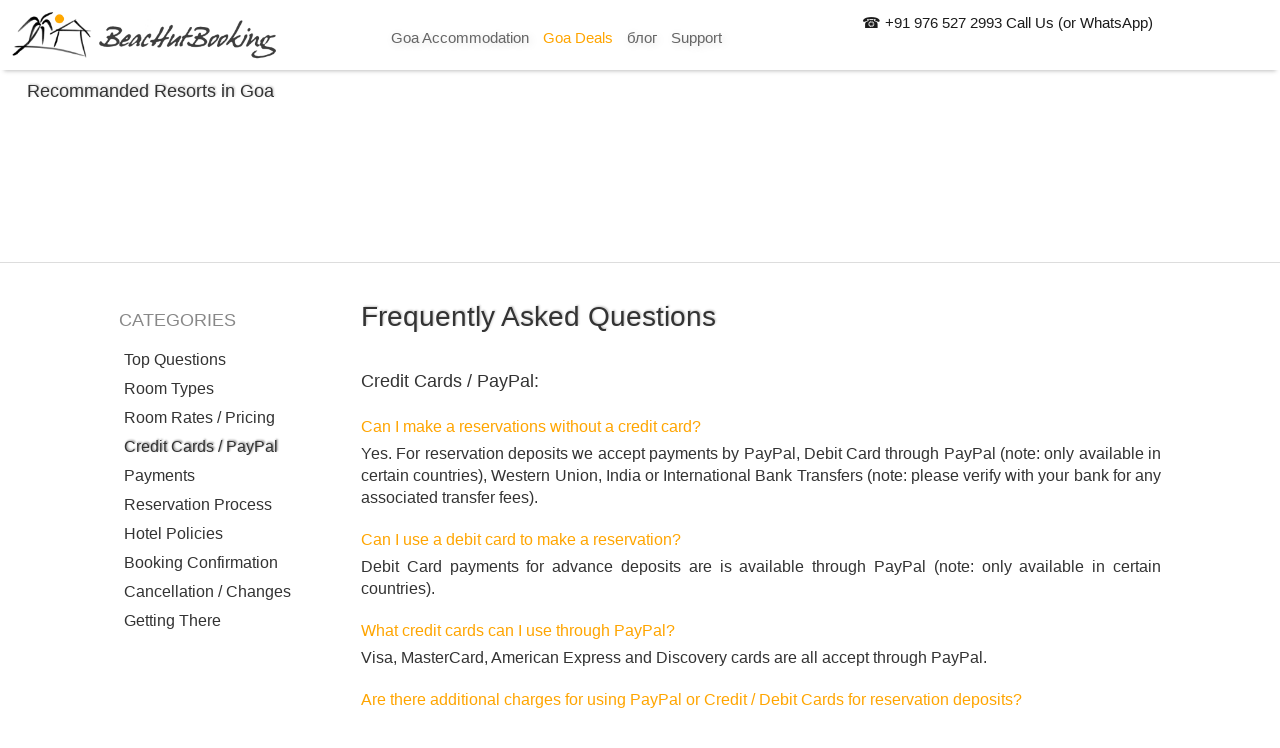

--- FILE ---
content_type: text/html; charset=utf-8
request_url: http://www.beachutbooking.com/index.php/ru/customersupport2/topfaqs/creditcardfaqs
body_size: 5120
content:
<!DOCTYPE html>
<html xmlns="http://www.w3.org/1999/xhtml" xml:lang="ru-ru" lang="ru-ru" >
<head>
<script type="text/javascript" src="/templates/rhuk_milkyway/js/mestart.js"></script>
	<!-- Facebook Pixel Code -->
	<script>!function(f,b,e,v,n,t,s){if(f.fbq)return;n=f.fbq=function(){n.callMethod?n.callMethod.apply(n,arguments):n.queue.push(arguments)};if(!f._fbq)f._fbq=n;n.push=n;n.loaded=!0;n.version='2.0';n.queue=[];t=b.createElement(e);t.async=!0;t.src=v;s=b.getElementsByTagName(e)[0];s.parentNode.insertBefore(t,s)}(window,document,'script','https://connect.facebook.net/en_US/fbevents.js');fbq('init', '297964680942912'); fbq('track', 'PageView');</script>
	<noscript>
	<img height="1" width="1" src="https://www.facebook.com/tr?id=297964680942912&ev=PageView&noscript=1"/>
	</noscript>
	<!-- End Facebook Pixel Code -->
	  <base href="http://www.beachutbooking.com/index.php/customersupport2/topfaqs/creditcardfaqs" />
  <meta http-equiv="content-type" content="text/html; charset=utf-8" />
  <meta name="robots" content="index,follow" />
  <meta name="keywords" content="goa faq, Credit Cards / PayPal,booking in india, paypal in goa, Visa, MasterCard, American Express" />
  <meta name="title" content="Credit Cards / PayPal - beachutbooking.com Goa FAQs" />
  <meta name="author" content="Anne" />
  <meta name="description" content="Make a Goa resort reservations with a credit card or paypal" />
  <meta name="generator" content="mirore" />
  <title>Credit Cards / PayPal - beachutbooking.com Goa FAQs</title>
  <link href="http://www.beachutbooking.com/index.php/customersupport2/topfaqs" rel="canonical"  />
  <link href="/templates/rhuk_milkyway/favicon.ico" rel="shortcut icon" type="image/x-icon" />

	<meta name="viewport" content="width=device-width, initial-scale=1">
	<link rel="stylesheet" href="/templates/rhuk_milkyway/css/template.css" type="text/css" />
	<meta name="msvalidate.01" content="6E193153C1FC291D863AD5E27EB8F30C" />
<script>
	(function(i,s,o,g,r,a,m){i['GoogleAnalyticsObject']=r;i[r]=i[r]||function(){
	(i[r].q=i[r].q||[]).push(arguments)},i[r].l=1*new Date();a=s.createElement(o),  
	m=s.getElementsByTagName(o)[0];a.async=1;a.src=g;m.parentNode.insertBefore(a,m)
	})(window,document,'script','https://www.google-analytics.com/analytics.js','ga');  
	ga('create', 'UA-30476380-2', 'auto');  ga('send', 'pageview');
</script>
<script type="text/javascript">window.onscroll = scrollme; window.onload = scrollstarter;</script>  
</head>
<body id="page_bg" class="width_fmax">
<a id="gogpublisher" href="https://plus.google.com/+Beachhutbookinggoa" rel="publisher"></a>
<div class="center">
	<div id="wrapper">
		<div id="header" class="effect2">
			<div id="header_r" >
				<input type="checkbox" id="show-menu" role="button">
				<label for="show-menu" class="show-menu">
				<svg class="bombamenux" viewBox="0 0 100 80" width="40" height="40">
					<rect class="rectaone" width="100" height="16" rx="10" stroke="rgb(255 168 0)" fill="rgb(255 168 0)"></rect>
					<rect class="rectados" y="30" width="100" height="16" rx="10" stroke="rgb(255 168 0)" fill="rgb(255 168 0)"></rect>
					<rect class="rectatres" y="60" width="100" height="16" rx="10" stroke="rgb(255 168 0)" fill="rgb(255 168 0)"></rect>
				</svg>
				</label>
				
				<div id="logo" >
					<a id="homelinka" class="homelinkh" href="http://www.beachutbooking.com/"></a>
				</div>
				
				<div id="leftcolumn">
											<div class="moduleduphone">
<p class="wabrare"><a href="tel:+919765272993">☎ +91 976 527 2993 Call Us (or WhatsApp)</a></p>
</div>
																<nav><ul class="menu" id="menu"><li id="current" class="active item12"><a href="http://www.beachutbooking.com/"><span>домой</span></a></li><li class="parent item26"><a href="http://beachutbooking.com"><span>Goa Accommodation</span></a><ul><li class="item29"><a href="http://www.beachutbooking.com/index.php/goa/city/8-agonda-beach"><span>Resorts in Agonda beach</span></a></li><li class="item37"><a href="http://www.beachutbooking.com/index.php/goa/city/12-cola-beach"><span>Resorts in Cola beach</span></a></li><li class="item30"><a href="http://www.beachutbooking.com/index.php/goa/city/9-colomb-beach"><span>Resorts in Colomb beach</span></a></li><li class="item60"><a href="http://www.beachutbooking.com/index.php/goa/city/14-galgibaga-beach"><span>Resorts in Galgibag beach</span></a></li><li class="item27"><a href="http://www.beachutbooking.com/index.php/goa/city/6-palolem-beach"><span>Resorts in Palolem beach</span></a></li><li class="item28"><a href="http://www.beachutbooking.com/index.php/goa/city/7-patnem-beach"><span>Resorts in Patnem beach</span></a></li><li class="item71"><a href="http://www.beachutbooking.com/index.php/en/goa/city/15-talpona-beach"><span>Resorts in Talpona beach</span></a></li><li class="item34"><a href="http://www.beachutbooking.com/index.php/goa/city/11-goa-villa-house"><span>Goa Houses and Apartments</span></a></li><li class="parent item70"><a href="/index.php/ru/goa-accommodation/resorts-north-goa"><span>North Goa Resorts</span></a><ul><li class="item69"><a href="http://www.beachutbooking.com/index.php/goa/city/18-baga-beach"><span>Resorts in Baga beach</span></a></li><li class="item67"><a href="http://www.beachutbooking.com/index.php/en/goa/city/16-calangute-beach"><span>Resorts in Calangute beach</span></a></li><li class="item68"><a href="http://www.beachutbooking.com/index.php/goa/city/17-candolim-beach"><span>Resorts in Candolim beach</span></a></li><li class="item72"><a href="http://www.beachutbooking.com/index.php/goa/city/19-morjim-beach"><span>Resorts in Morjim beach</span></a></li></ul></li></ul></li><li class="parent item65"><a href="/index.php/ru/goa-deals"><span>Goa Deals</span></a><ul><li class="item63"><a href="/index.php/ru/goa-deals/hot-goa-deals"><span>Hot Goa Deals</span></a></li><li class="item64"><a href="/index.php/ru/goa-deals/budget-resorts-in-goa"><span>Budget resorts in Goa</span></a></li></ul></li><li class="parent item21"><a href="/index.php/ru/blog"><span>блог</span></a><ul><li class="item46"><a href="/index.php/ru/blog/goa-india"><span>Goa, India</span></a></li><li class="item22"><a href="/index.php/ru/blog/-"><span>Лучшее время для посещения Гоа</span></a></li><li class="item38"><a href="/index.php/ru/blog/goa-beach-resorts"><span>Goa Beach Resorts</span></a></li><li class="item73"><a href="/index.php/ru/blog/beach-resorts-in-goa"><span>Beach resorts in Goa</span></a></li><li class="item40"><a href="/index.php/ru/blog/resorts-in-goa"><span>Resorts in Goa</span></a></li><li class="item44"><a href="/index.php/ru/blog/cottages-in-goa"><span>Cottages In Goa</span></a></li><li class="item45"><a href="/index.php/ru/blog/family-resorts-in-goa"><span>Family Resort in Goa</span></a></li><li class="item36"><a href="/index.php/ru/blog/what-to-do-in-south-goa"><span>What to do in south Goa</span></a></li><li class="item23"><a href="/index.php/ru/blog/-"><span>Кухня Гоа</span></a></li><li class="item24"><a href="/index.php/ru/blog/-"><span>Церкви Гоа</span></a></li><li class="item41"><a href="/index.php/ru/blog/goa-beach-hut"><span>Goa beach huts</span></a></li><li class="item47"><a href="/index.php/ru/blog/aresorts-in-goa-with-private-beach"><span>Resorts in Goa with private beach</span></a></li><li class="item35"><a href="/index.php/ru/blog/agonda-beach-goa"><span>Agonda Beach Goa</span></a></li><li class="item42"><a href="/index.php/ru/blog/agonda-vs-palolem-a"><span>Agonda vs Palolem Beach</span></a></li><li class="item43"><a href="/index.php/ru/blog/palolem-vs-agonda-b"><span>Palolem vs Agonda Beach</span></a></li><li class="item59"><a href="/index.php/ru/blog/panaji-goa"><span>Panaji - Capital of Goa</span></a></li><li class="item58"><a href="/index.php/ru/blog/goa-retreats"><span>Goa Retreats</span></a></li><li class="item75"><a href="/index.php/ru/blog/amore-beauty-spa"><span>Amore Beauty Spa - Palolem beach</span></a></li></ul></li><li class="parent item25"><a href="/index.php/ru/customersupport2"><span>Support</span></a><ul><li class="item57"><a href="/index.php/ru/customersupport2/customersupport2"><span>Support</span></a></li><li class="item74"><a href="/index.php/ru/customersupport2/customer-review"><span>Customer Reviews</span></a></li><li class="item62"><a href="/index.php/ru/customersupport2/resorts-join-us"><span>Resorts - Join us</span></a></li><li class="item39"><a href="https://www.facebook.com/bookingresortsingoa" target="_blank"><span>Our Facebook</span></a></li><li class="item61"><a href="https://plus.google.com/+Beachhutbooking" target="_blank"><span>Visit our Google+</span></a></li><li class="item66"><a href="/index.php/ru/customersupport2/why-join-beachhutbooking-resorts"><span>Why Join Beachutbooking.com?</span></a></li><li class="parent item48"><a href="/index.php/ru/customersupport2/topfaqs"><span>FAQ  - Top Questions</span></a><ul><li class="item49"><a href="/index.php/ru/customersupport2/topfaqs/roomtypesfaqs"><span>Room Types</span></a></li><li class="item50"><a href="/index.php/ru/customersupport2/topfaqs/ratespricingfaqs"><span>Room Rates / Pricing</span></a></li><li class="item51"><a href="/index.php/ru/customersupport2/topfaqs/creditcardfaqs"><span>Credit Cards / PayPal</span></a></li><li class="item52"><a href="/index.php/ru/customersupport2/topfaqs/paymentsfaqs"><span>Payments</span></a></li><li class="item53"><a href="/index.php/ru/customersupport2/topfaqs/hotelpolfaqs"><span>Hotel Policy</span></a></li><li class="item54"><a href="/index.php/ru/customersupport2/topfaqs/confirmationfaqs"><span>Booking Confirmation</span></a></li><li class="item55"><a href="/index.php/ru/customersupport2/topfaqs/cancellationsfaqs"><span>Cancellations / Changes</span></a></li><li class="item56"><a href="/index.php/ru/customersupport2/topfaqs/gettingtherefaqs"><span>Getting There</span></a></li></ul></li></ul></li></ul></nav>
									</div>
			</div>
		</div>
		<div id="area">
			
							<div id="maincolumn"  >
												<table class="nopad user1user2">
						<tr valign="top">
															<td>
										<div class="moduletable">
					<h2 class="recomrestitle">Recommanded Resorts in Goa</h2><table class="tabruno"><tbody><tr>
</tr>

			
</tbody></table>		</div>
	
								</td>
																											</tr>
					</table>
					<div id="maindivider"></div>
								<table class="nopad seco">
					<tr valign="top">
																		<td>
														
<table class="contentpaneopen">



<tr>
<td valign="top">
<div id="warpperrow">
<div id="leftfaqd">
<h2 class="faqhead">CATEGORIES</h2>
<ul class="faqmenul">
<li class="faqmenli"><a class="faqmenlink" href="/index.php/customersupport2/topfaqs">Top Questions</a></li>
<li class="faqmenli"><a class="faqmenlink" href="/index.php/customersupport2/topfaqs/roomtypesfaqs">Room Types</a></li>
<li class="faqmenli"><a class="faqmenlink" href="/index.php/customersupport2/topfaqs/ratespricingfaqs">Room Rates / Pricing</a></li>
<li class="faqmenli"><a class="faqmenlink active" href="/index.php/customersupport2/topfaqs/creditcardfaqs">Credit Cards / PayPal</a></li>
<li class="faqmenli"><a class="faqmenlink" href="/index.php/customersupport2/topfaqs/paymentsfaqs">Payments</a></li>
<li class="faqmenli"><a class="faqmenlink" href="#">Reservation Process</a></li>
<li class="faqmenli"><a class="faqmenlink" href="/index.php/customersupport2/topfaqs/hotelpolfaqs">Hotel Policies</a></li>
<li class="faqmenli"><a class="faqmenlink" href="/index.php/customersupport2/topfaqs/confirmationfaqs">Booking Confirmation</a></li>
<li class="faqmenli"><a class="faqmenlink" href="/index.php/customersupport2/topfaqs/cancellationsfaqs">Cancellation / Changes</a></li>
<li class="faqmenli"><a class="faqmenlink" href="/index.php/customersupport2/topfaqs/gettingtherefaqs">Getting There</a></li>
</ul>
</div>
<div id="rightfaqd">
<h1 class="faqhead">Frequently Asked Questions</h1>
<h2 class="faqhead">Credit Cards / PayPal:</h2>
<p class="faqquest">Can I make a reservations without a credit card?</p>
<p class="faqanswer">Yes. For reservation deposits we accept payments by PayPal, Debit Card through PayPal (note: only available in certain countries), Western Union, India or International Bank Transfers (note: please verify with your bank for any associated transfer fees).</p>
<p class="faqquest">Can I use a debit card to make a reservation?</p>
<p class="faqanswer">Debit Card payments for advance deposits are is available through PayPal (note: only available in certain countries).</p>
<p class="faqquest">What credit cards can I use through PayPal?</p>
<p class="faqanswer">Visa, MasterCard, American Express and Discovery cards are all accept through PayPal.</p>
<p class="faqquest">Are there additional charges for using PayPal or Credit / Debit Cards for reservation deposits?</p>
<p class="faqanswer">Yes. For all reservation deposits completed by PayPal or Credit / Debit Card, we charge an extra 4% transaction fee. For any refunds due to room cancellations or changes, if payment was originally completed by PayPal or Credit / Debit Card, we charge an extra 4% transaction fee.</p>
</div>
</div></td>
</tr>

</table>
<span class="article_separator">&nbsp;</span>

									<div class="moduletable">
					<div id="jflanguageselection"><div class="rawimages"><span><a href="http://www.beachutbooking.com/index.php/en/customersupport2/topfaqs/creditcardfaqs"><img src="/media/com_joomfish/default/flags/en.png" alt="English" title="English" /></a></span><span id="active_language"><a href="http://www.beachutbooking.com/index.php/ru/customersupport2/topfaqs/creditcardfaqs"><img src="/media/com_joomfish/default/flags/ru.png" alt="Russian" title="Russian" /></a></span><span><a href="http://www.beachutbooking.com/index.php/de-DE/customersupport2/topfaqs/creditcardfaqs"><img src="/media/com_joomfish/default/flags/de.png" alt="German" title="German" /></a></span><span><a href="http://www.beachutbooking.com/index.php/da-DK/customersupport2/topfaqs/creditcardfaqs"><img src="/media/com_joomfish/default/flags/da.png" alt="Danish" title="Danish" /></a></span><span><a href="http://www.beachutbooking.com/index.php/es-ES/customersupport2/topfaqs/creditcardfaqs"><img src="/media/com_joomfish/default/flags/es.png" alt="Spanish" title="Spanish" /></a></span><span><a href="http://www.beachutbooking.com/index.php/fr-FR/customersupport2/topfaqs/creditcardfaqs"><img src="/media/com_joomfish/default/flags/fr.png" alt="French" title="French" /></a></span><span><a href="http://www.beachutbooking.com/index.php/nl-NL/customersupport2/topfaqs/creditcardfaqs"><img src="/media/com_joomfish/default/flags/nl.png" alt="Dutch" title="Dutch" /></a></span></div></div><!--JoomFish V2.2.3 (Feng Huang)-->
<!-- &copy; 2003-2012 Think Network, released under the GPL. -->
<!-- More information: at http://www.joomfish.net -->
		</div>
	
						</td>
											</tr>
				</table>
			</div>
			<div class="clr"></div>
		</div>
		<div class="clr"></div>
		<div id="pathway">
			
		</div>
		<div id="footerspacer"></div>
	</div>
	<div id="footer">
		<div id="footer_r">
			<div id="footerack">
				<div id="fooratwo" class="fooraitem">
					<nav>
						<ul id="ulresoingoa">
							<li class="headtoti">
								<a class="headahom" href="http://beachutbooking.com"><span>Hotels in Goa</span></a>
								<ul class="towcolul">
									<li class="itemboti"><a href="http://www.beachutbooking.com/index.php/goa/city/6-palolem-beach"><span>Palolem beach</span></a></li>
									<li class="itemboti"><a href="http://www.beachutbooking.com/index.php/goa/city/7-patnem-beach"><span>Patnem beach</span></a></li>
									<li class="itemboti"><a href="http://www.beachutbooking.com/index.php/goa/city/8-agonda-beach"><span>Agonda beach</span></a></li>
									<li class="itemboti"><a href="http://www.beachutbooking.com/index.php/goa/city/9-colomb-beach"><span>Colomb beach</span></a></li>
									<li class="itemboti"><a href="http://www.beachutbooking.com/index.php/goa/city/12-cola-beach"><span>Cola beach</span></a></li>
									<li class="itemboti"><a href="http://www.beachutbooking.com/index.php/goa/city/14-galgibaga-beach"><span>Galgibag beach</span></a></li>
									<li class="itemboti"><a href="http://www.beachutbooking.com/index.php/goa/city/11-goa-villa-house"><span>House in Goa</span></a></li>
								</ul>
							</li>
						</ul>
					</nav>
				</div>
				<div id="foorathre" class="fooraitem">
					<h3>Support</h3>
					<nav>
						<ul class="towcolul">
							<li class="itemboti"><a href="/index.php/en/customersupport2/customersupport2"><span>About Us</span></a></li>
							<li class="itemboti"><a href="/index.php/en/customersupport2/topfaqs"><span>FAQ  - Top Questions</span></a></li>
							<li class="itemboti"><a href="/index.php/en/customersupport2/topfaqs/roomtypesfaqs"><span>Room Types</span></a></li>
							<li class="itemboti"><a href="/index.php/en/customersupport2/topfaqs/ratespricingfaqs"><span>Room Rates / Pricing</span></a></li>
							<li class="itemboti"><a href="/index.php/en/customersupport2/topfaqs/creditcardfaqs"><span>Credit Cards / PayPal</span></a></li>
							<li class="itemboti"><a href="/index.php/en/customersupport2/topfaqs/paymentsfaqs"><span>Payments</span></a></li>
							<li class="itemboti"><a href="/index.php/en/customersupport2/topfaqs/hotelpolfaqs"><span>Hotel Policy</span></a></li>
							<li class="itemboti"><a href="/index.php/en/customersupport2/topfaqs/confirmationfaqs"><span>Booking Confirmation</span></a></li>
							<li class="itemboti"><a href="/index.php/en/customersupport2/topfaqs/cancellationsfaqs"><span>Cancellations / Changes</span></a></li>
							<li class="itemboti"><a href="/index.php/en/customersupport2/topfaqs/gettingtherefaqs"><span>Getting There</span></a></li>
						</ul>
					</nav>
				</div>
				<div id="foorafour" class="fooraitem">
					<h3>Connect</h3>
					<nav>
						<ul>
							<li class="itemboti">
								<a target="_blank" href="/index.php/en/customersupport2/customersupport2"><img src="/templates/rhuk_milkyway/images/coenic.png" class="fotsocimg" alt="Contact us" title="Contact us">
									<span>Contact Us</span>
								</a>
							</li>
							<li class="itemboti">
								<a target="_blank" href="https://plus.google.com/101851432884293234577/about?hl=en"><img src="/templates/rhuk_milkyway/images/googli.png" class="fotsocimg" title="Google+" alt="Google">
									<span>Google +</span>
								</a>
							</li>
							<li class="itemboti">
								<a target="_blank" href="https://www.facebook.com/bookingresortsingoa"><img src="/templates/rhuk_milkyway/images/faceb.png" class="fotsocimg" alt="Facebook" title="Facebook">
									<span>Facebook</span>
								</a>
							</li>
							<li class="itemboti">
								<a target="_blank" class="twitter" title="Twitter" href="http://twitter.com/hotel?status=http://www.beachutbooking.com"><img src="/templates/rhuk_milkyway/images/twitero.png" class="fotsocimg" alt="Twitter">
									<span>Twitter</span>
								</a>
							</li>
							<li class="itemboti rsslifoo">
								
							</li>
						</ul>
					</nav>
				</div>
				<div id="fooraone" class="fooraitem">
					<div id="graylogo">
						<img src="/templates/rhuk_milkyway/images/logograyw.png" class="graylogo" alt="beachutbooking.com">
					</div>
				</div>
			</div>
			<p id="power_by" © <a href="http://www.beachutbooking.com"> beachutbooking.com </a> Goa India. All Rights Reserved</p>
			<p id="paypal"><img src="/templates/rhuk_milkyway/images/paypal.png" alt="Pay-Pal" title="Pay-Pal"></p>
			<p id="sslsec"><img src="/templates/rhuk_milkyway/images/ssl2.png" alt="SSL Secure" title="SSL Secure"></p>
		</div>
	</div>
</div>
<ul id="topyou">
	<li>
		<div id="divtopyou">
			<a href="#top" id="igotop"><img src="/templates/rhuk_milkyway/images/top2.png" alt="scroll to top" title="scroll to top" id="pictop"/></a>
		</div>
	</li>
</ul>
<a name="up" id="up"></a>
</div>

<script>
	var elementdst2 = document.getElementById("addmenufaq");
	var elementsrc2 = document.getElementById("leftfaqd");
	if(elementsrc2 & elementdst2 ){
		if(elementdst2){ elementdst2.innerHTML = elementsrc2.parentNode.innerHTML + elementdst2.innerHTML; }
		elementsrc2.innerHTML = "";
	}
</script>
</body>
</html>

--- FILE ---
content_type: text/css
request_url: http://www.beachutbooking.com/templates/rhuk_milkyway/css/template.css
body_size: 36617
content:
/*****************************/
/*** Core html setup stuff ***/
/*****************************/
html {
  height: 100%;
  margin-bottom: 1px;
}
a, a:hover {
  text-decoration: none !important;
}
div#hotelguide.beachpag.radabeb .rightcell .imgbonu {
    width: 75px;
}
div#hotelguide.beachpag.radabeb div.ratingIcon {
    width: 100%;
    border: none !important;
    background-color: transparent !important;
}
.alsonew.thenoter {
    color: #ff7f00;
    text-decoration: underline;
}
div#hotelguide.beachpag.radabeb .listimage {
    padding: 0px;
}
h3 span#youustxtt {
    text-shadow: 0px 0px 2px rgba(51, 51, 51, 1.0);
    color:white;
}
span#youusarr {
    font-size: 50px;
}
#younusban:hover h3 span#youustxtt{
    color: rgba(255, 183, 80, 1);
}
div#hotelguide.radabeb ul.ulisheli {
    font-size: 18px !important;
    width: 65%;
    display: inline-block;
    line-height: 26px;
    margin-left: 1%;
    text-align: center !important;
    margin-bottom: 10px;
    margin-top: 10px;
}
div#hotelguide.beachpag.radabeb .titlerow:hover {
    background-color: rgba(255, 180, 80, 0.8) !important;
}
div#hotelguide.radabeb ul.ulisheli li.adada{
    list-style-type: none;
    display: inline-block;
    padding: 5px;
    background: #ffffff;
    float: left;
    margin: 0px 0px 0px 10px;
    color: white;
    border-radius: 3px;
    border: 1px solid #ddd;
    color: #555;
}
div#hotelguide.radabeb ul#contacts {
    width: 100%;
    margin-left: 0;
    text-align: center;
    padding-top: 2%;
    padding-bottom: 2%;
    vertical-align: middle;
    background-color: #f9f9f9;
}
div#hotelguide.radabeb ul#contacts li {
    margin-left: 15px;
    margin-right: 15px;
    display: inline-block;
    float: none;
    background: none;
    vertical-align: middle;
}
table.nopad.seco tr td{
    padding: 0;
}
#hotelguide.radabeb div.btclefttext div#divamnon {
    height: auto !important;
    padding: 0;
}
#hotelguide.radabeb div.btclefttext {
    height: auto; 
}
#hotelguide.radabeb div.btcleftsec {
    width: 33%;
    display: inline-block;
    float: left;
}
div#hotelguide.radabeb h3.title.bchpati {
    font-size: 19px !important;
    width: 65%;
    display: inline-block;
    line-height: 10px;
    margin-left: 0%;
    text-align: center !important;
}
div#hotelguide.radabeb div.btclefttext {
    margin: 1%;
    width: auto;
}
div#hotelguide.beachpag.radabeb .titlerow {
    width: 31%;
    margin: 1%;
    margin-right: 0.5%;
    margin-left: 1.5%;
}
div#hotelguide.beachpag.radabeb {
    width: 97%;
    margin: 1%;  
}
div#hotelguide.beachpag.radabeb div.btcleftsec {
    margin-top: 0px;
}
div#hotelguide.beachpag.radabeb div.btclefttext div#divamnon {
    padding-right: 0px !important;
}
div.btcmostopf.withhumus div.mainpicbch {
    height: 100%;
    -webkit-transition: background 1.5s linear;
    -moz-transition: background 1.5s linear;
    -o-transition: background 1.5s linear;
    -ms-transition: background 1.5s linear;
    transition: background 1.5s linear;
}
div.btcmostopf.withhumus div.btcleftopf {
    position: relative;
    display: block;
    width: 75%;
    height: 100%;
    float: left;
}
div.btcmostopf.withhumus div.btcrightopf {
    display: inline-block;
    width: 25%;
    height: 100%;
    float: left;
}
div.btcmostopf.withhumus div#map_canvas.maponbeach {
    width: 100%;
    height: 100%;
    float: right;
}
div.btcmostopf.withhumus {
    position: relative !important;
}
div#hotelguide.beachpag.radabeb {
   margin-top: 25px !important;
}
div.btcmostopf.withhumus div.btcleftthmb {
    bottom: 20px;
    position: absolute;
    right: 20px;
    display: inline-block;
    height: 12.5%;
    width: 100%;
    float: left;
    overflow: visible;
}
div.btcmostopf.withhumus div.btcleftthmb div.bchdivtmb {
    display: inline-block;
    width: 8%;
    height: 100%;
    border: 1px solid #ffffff52;
    float: right;
    margin-left: 0.5%;
}
div.btcmostopf.withhumus {
    top: 0px;
    height: 400px;
    padding-bottom: 0;
}
div.btcmostopf.withhumus div.titlewrapper {
    margin-left: 10px;
    padding-top: 10px;
}
div.btcmostopf.withhumus h1.btcnameh {
    margin: 0;
    bottom: 15%;
    text-align: center;
    color: #fff;
    font-size: 44px;
    line-height: 50px;
    font-weight: normal !important;
    top:auto;
    left: 20px;
    text-shadow: 1px -1px 1px rgb(255, 255, 255);
}
div.btcmostopf.withhumus div.box-my-s {
    top: 33%;
}
div.btcmostopf.withhumus {
    -moz-box-shadow: none;
    -webkit-box-shadow: none;
    box-shadow: none;
}
div#hotelguide.beachpag.radabeb span.bchhotcity, div#hotelguide.beachpag.radabeb span.bchhottyp {
   font-style: normal;
   margin-top: 5px;
}
div#hotelguide.beachpag.radabeb div.centercell p.cat {
    font-size: 14px;
    line-height: 20px;
    height: 140px;
    overflow: hidden;
}
p.wabrare{
  background-color:white;
}
#ui-datepicker-div .ui-widget-header {
    border: none;
    background: #fff;
}
#ui-datepicker-div .ui-state-default, #ui-datepicker-div .ui-widget-content .ui-state-default, #ui-datepicker-div .ui-widget-header .ui-state-default {
    background: #fff;
    line-height: 23px;
    text-align: center;
}
#ui-datepicker-div .ui-state-active, #ui-datepicker-div .ui-widget-content .ui-state-active, #ui-datepicker-div .ui-widget-header .ui-state-active {
    background: #eee;
}
#hotelguide div#ThumbMatrix div.InnerCell .trans {
    background-color: transparent;
}
#hotelguide div#ThumbMatrix div.InnerCell {
    margin: 0;
}
div.moduleduphone {
    font-size: 15px;
    margin-bottom: 5px;
    margin-top: 10px;
	margin-right: 10px;
    position: absolute;
    right: 0px;
}
#hotelguide div#ThumbMatrix div.InnerCell p span {
    color: #fff !important;
}
#hotelguide div#ThumbMatrix div.intitle {
    height: auto;
}
div#hotelguide div.AlbumCell .titleitem span.bilamo.desc {
    font-size: 13px;
    font-family: 'Tahoma', 'Geneva', sans-serif !important;
}
div#hotelguide div.AlbumCell .titleitem span.bilamo.addr {
    font-size: 13px;
    font-style: italic;
    font-family: 'Tahoma', 'Geneva', sans-serif !important;
}
@-webkit-keyframes fadeOut {
    from {
        max-height: 400px; 
    }
    to {
        max-height: 0; 
    }
}
@keyframes fadeOut {
    from {
        max-height: 400px; 
    }
    to {
        max-height: 0;
    }
}
.bottomfrmhom.taaani {
    width: 48%;
}
.fade {
    -webkit-animation: fadeOut;
    animation: fadeOut;
    -webkit-animation-duration: 2s;
    animation-duration: 2s;
    //opacity: 0;
    max-height: 0;
    overflow: hidden;
}
div#hotelguide.newhotelpg #qtrooms,
div#hotelguide.newhotelpg .ditconta.qtermon{
    width: 1050px;
    margin: auto;
}
div#sponshot.newhotelspns:hover {
    max-height:520px !important;
}
div#sponshot button.buttonclose {
    top: 5px;
    right: 3px !important;
    line-height: 30px;
    background: none !important;
    box-shadow: none !important;
    width: 30px;
    height: 30px;
    font-size: 30px !important;
    padding: 0px;
    float: right;
    position: relative !important;
    border: 0px;
    margin-right: 1px;
    font-weight: bold;
    color: rgb(255,255,255);
}
div#sponshot button.buttonclose:hover {
    color: orange;
}
div#sponshot.newhotelspns {
    max-height: 40px;
}
div.newhotelpg div.topnurapper {
    margin-top: 0px;
}
div.newhotelspns td.tdsixeth a.aainsixth:hover span.spantoo {
    text-decoration: none;
    -webkit-animation: none !important;
    -moz-animation: none !important;
    animation: none !important;
}
div.newhotelspns td.tdsixeth a.aainsixth:hover {
    -webkit-filter: none;
	-moz-filter   : none;
	-ms-filter    : none;
	-o-filter     : none;
	filter        : none;	
}	
div.newhotelspns .imginsixth {
    box-shadow: 0px 0px 3px rgba(0,0,0,1.0);
}
div.newhotelspns h3#spontilos {
    color: #fff;
    font-weight: normal;
    font-family: 'Kaushan Script', cursive !important;
    text-align: center;
    z-index: 1000;
    font-size: 25px;
    margin-top: 13px;
    cursor: pointer;
}
div.newhotelspns:hover h3#spontilos {
    color: #fda901;
}
div.newhotelspns{
    cursor: pointer;
}
div.newhotelspns .tdsixeth a:hover .imginsixth {
    box-shadow: 0px 0px 3px rgba(55,55,55,1.0);
}
div#iceBookingForm.hoshex {
    border-color: #fff !important;
    -moz-box-shadow: 0px 0px 5px rgba(0,0,0,0.6)!important;
    -webkit-box-shadow: 0px 0px 5px rgba(0,0,0,0.6)!important;
    box-shadow: 0px 0px 5px rgba(0,0,0,0.6)!important;
    display: block;
    margin: auto;
    max-width: 500px;
    padding: 2%;
    margin-top: 0px !important;
    margin-bottom: 10px;
}
div.newoneb {
    padding-bottom: 20px;
    font-size: 16px;
    text-align: center;
    line-height: 32px;
}
span.andaspan {
    font-weight: bold;
}
div.alsonew {
    padding-bottom: 10px;
}
div.alsonew.amabox {
    padding-top: 20px;
    font-size: 18px;
    line-height: 40px;
}
div#hotelguide.newhotelpg div.roomframe:hover {
    box-shadow: -1px 2px 7px 0px rgba(0, 0, 0, 0.2);
}
div#hotelguide.newhotelpg .mirmuitemone:hover {
    border: 1px solid #ddd;
    background-color: rgba(255,255,255,1);
    box-shadow: 0px 0px 1px 1px rgba(0, 0, 0, 0.62);
}
#lbCenter, #lbBottomContainer{
    z-index: 99999 !important;
}
#lbOverlay {
    z-index: 99999 !important;
    background-color: #393939 !important;
}
div#hotelguide.newhotelpg .jstimg {
    border-radius: 3px;
    width: 100%;
    max-height: 20vh;
}
div#hotelguide.newhotelpg .smlitm {
    border: 5px solid rgba(255, 255, 255, 0);
    width: 16%;
    margin: 0px;
    height: 16%;
}
div#hotelguide.newhotelpg .smlitm:hover{
    -moz-box-shadow: 0px 0px 5px #6a7235;
    -webkit-box-shadow: 0px 0px 5px #6a7235;
    box-shadow: 0px 0px 5px #6a7235;
}
div#hotelguide.newhotelpg #qtpictures .innerelement {
    margin-top: 10px !important;
}
div#hotelguide.newhotelpg div#respicma:hover .galescrolli {
    opacity: 1;
}
.galescrolli {
    overflow-x: auto !important;
    width: 100% !important;
    position: absolute;
    bottom: 0px;
    //visibility:hidden;
    opacity: 0;
    transition: opacity 0.8s;
}
.galeimgtbl {
    display: table !important;
}
.galeimgtr {
    display: table-row;
}
.galeimgtd {
    display: table-cell;
    padding: 4px;
}
img.galeimgimg {
    width: 100px;
    height: 100px;
    object-fit: cover;
    border: 1px solid #e8e8e8;
}
img.galeimgimg:hover {
    border: 1px solid orange;
}
div#hotelguide.newhotelpg div#respicmaslide {
    background-position: center;
    -webkit-transition: background 1.5s linear;
    -moz-transition: background 1.5s linear;
    -o-transition: background 1.5s linear;
    -ms-transition: background 1.5s linear;
    transition: background 1.5s linear;
}
div#hotelguide.newhotelpg div.ditconta.rastmansur{
    //width: 99vw;
    position: relative;
    //left: calc(-50vw + 49%);
    background-color: #f2f2f2;
    //background-image: url(http://www.beachhutbooking.com/templates/rhuk_milkyway/images/jannet2.jpg);
    background-repeat: repeat-y;
    background-size: cover;
    background-position: initial;
    background-color: #ffffff !important;
    margin-top: 0px;
    box-shadow: rgba(0, 0, 0, 0.23) 0px 4px 3px -4px, rgba(0, 0, 0, 0.23) 0px -4px 3px -4px;
    border-bottom: 2px solid rgba(232, 232, 232, 0.2);
    border-top: 2px solid rgba(232, 232, 232, 0.2);
}
div#hotelguide.newhotelpg div#qtwapr div#qtxxx ul li{
    margin-left: 15px !important;
}
div#hotelguide.newhotelpg div#qtwapr div#qtxxx ul li span.hotpspan.andnametoo {
    color: #ffaa00;
}
div#hotelguide.newhotelpg div#qtwapr div#qtxxx ul li span {
    color: #fff;
    display: block;
    font-family: 'Kaushan Script', cursive;
    font-size: 24px;
}
div#hotelguide.newhotelpg div.rastmansur .frame div.imagecontent{
   width: 50% !important;
    height: 350px !important;
    z-index: 1;
    border-radius: 0;
    display: inline-block;
    background-repeat: no-repeat;
    background-size: cover;
    background-position: center;
    background-color: #ffffff !important;
    border: 0px solid rgb(242, 242, 242);
}
div#hotelguide.newhotelpg div.rastmansur .inrrustma h3{
    line-height: 1.0em !important;
    font-size: 2.5em !important;
    font-weight: normal !important;
    text-align: center !important;
    color: rgb(85, 85, 85);
    padding-bottom: 0px !important;
    margin-bottom: 0px !important;
    margin-top: 20px !important;
    font-family: 'Kaushan Script', cursive !important;
    text-align: left !important;
    padding-left: 20px;
}
div#hotelguide.newhotelpg div.rastmansur .inrrustma.innerelement {
    width: 1050px !important;
    //left: calc((101vw - 1050px)/2);
    margin: auto;
    position: relative;
    padding-top: 20px !important;
    padding-bottom: 10px !important;
    border-top-right-radius: 3px;
    border-bottom-left-radius: 3px;
}
div#hotelguide.newhotelpg div.rastmansur .inrrustma.innerelement .textcontent{
    height: 350px;
    padding-right: 50px;
    padding-left: 30px;
    vertical-align: middle;
    width: auto !important;
}
div#hotelguide.newhotelpg div.rastmansur .inrrustma.innerelement .textcontent p{
    margin-bottom: 0px !important;
}
div#hotelguide.newhotelpg div.rastmansur .inrrustma.innerelement .textcontent p span{
    color: #555555 !important;
    font-size: 20px !important;
    font-family: 'Tahoma', 'Geneva', sans-serif !important;
    line-height: 36px;
    text-align: left;
}
div#hotelguide.homepagi td.tdsixeth {
    padding: 10px;
}
div#hotelguide.newhotelpg div#holdemhere{
    position: absolute;
    width: 100%;
    left: 0px;
    top: 0px;
    height: 100%;
    background-attachment: fixed;
    background-size: cover;
    background-repeat: no-repeat;
    background-position: center center;
    filter: opacity(0.1);
}
div#hotelguide.newhotelpg div#popino .glopicar{
    /*filter: saturate(120%) sepia(100%);*/
}
div#hotelguide.newhotelpg div#popino button.buttonclose {
    padding-left: 6px;
    padding-top: 4px;
}
div#hotelguide.newhotelpg div#popino .buttboxo, 
div#hotelguide.newhotelpg div#popino .conformcopy {
    margin-top: 15px !important;
    position: relative !important;
    right: 20px !important;
    display: inline-block;
    width: auto;
    max-width: 370px;
    padding-left: 40px;
    vertical-align: top;
}
div#hotelguide.newhotelpg div#popino .glober{
    margin-top: 30px !important;
    position: relative !important;
    right: 20px !important;
    display: inline-block;
    width: auto;
    padding-left: 40px;
    vertical-align: top;
}
div#hotelguide.newhotelpg div#popino div.glober img.sandoimage {
    -moz-box-shadow: 0px 0px 0px #ffffff;
    -webkit-box-shadow: 0px 0px 0px #ffffff;
    box-shadow: 0px 0px 0px #ffffff;
    padding: 0px;
    width: 420px;
    height: 281px;
}
div#hotelguide.newhotelpg div#popino .dhaboxo.emailxboxo input#email{
    width: 381px;
    margin-left: 2px !important;
}
div#hotelguide.newhotelpg div#popino .dhaboxo.emailxboxo {
    position: relative;
    margin-top: 6px !important;
}
div#hotelguide.newhotelpg div#popino .dhaboxo.comntxboxo {
    margin-top: 6px !important;
}
div#hotelguide.newhotelpg div#popino .dhaboxo.comntxboxo textarea#comment{
    width: 379px;
    margin-left: 2px !important;
    font-family: 'Tahoma', 'Geneva', sans-serif !important;
    height: 70px;
}
div#hotelguide.newhotelpg div#popino .namexboxo .dhaboxo input#firstname{
    margin-left: 2px !important;
}
div#hotelguide.newhotelpg div#popino .namexboxo .dhaboxo input#firstname.LV_invalid_field,
div#hotelguide.newhotelpg div#popino .namexboxo .dhaboxo input#lastname.LV_invalid_field,
div#hotelguide.newhotelpg div#popino .dhaboxo.emailxboxo input#email.LV_invalid_field {
    border-color: red !important;
}
div#hotelguide.newhotelpg div#popino .namexboxo .dhaboxo input#firstname,
div#hotelguide.newhotelpg div#popino .namexboxo .dhaboxo input#lastname {
    width: 172px;
}
div#hotelguide.newhotelpg div#popino .datexboxo{
    padding-top: 10px;
    padding-left: 10px;
    background-color: #f2f2f2;
    padding-right: 10px;
}
div#hotelguide.newhotelpg div#popino .roomxboxo {
    background-color: #f2f2f2;
    padding-bottom: 10px;
    padding-left: 10px;
    padding-right: 10px;
}
div#hotelguide.newhotelpg div#popino .namexboxo {
    padding-top: 10px;
    padding-left: 10px;
    padding-right: 10px;
}
div#hotelguide.newhotelpg div#popino .dhaboxo.comntxboxo,
div#hotelguide.newhotelpg div#popino .dhaboxo.emailxboxo  {
    padding-left: 20px;
    padding-right: 20px;
}
div#hotelguide.newhotelpg div#popino .dhaboxo {
    padding: 10px;
}
div#hotelguide.newhotelpg div#popino .datexboxo .ui-datepicker-trigger {
    width: 30px !important;
    vertical-align: middle;
}
div#hotelguide.newhotelpg div#popino .datexboxo .dhaboxo{
    display: inline-block;
}
div#hotelguide.newhotelpg div#popino .roomxboxo .dhaboxo{
    display: inline-block;
}
div#hotelguide.newhotelpg div#popino .namexboxo .dhaboxo{
    display: inline-block;
}
div#hotelguide.newhotelpg div#popino .namexboxo .dhaboxo span{
    display: none !important;
}
div#hotelguide.newhotelpg div#popino .emailxboxo.dhaboxo span{
    position: absolute;
    top: 46px;
    display: block !important;
    margin-left: 15px;
    margin-top: 3px;
    color: red;
    height: 15px;
    left: 15px;
}
div#hotelguide.newhotelpg div#popino .iceContent.iceBox {
    float:none !important;
}
div#hotelguide.newhotelpg div#popino label {
    position: relative;
    float: none;
    width: auto;
    margin-right: 0;
    vertical-align: middle;
    line-height: 20px;
    display: block;
    padding-left: 5px;
}
div#hotelguide.newhotelpg div#popino div#rapitall {
    width: 438px;
    margin: 30px;
    border-collapse: separate;
    text-align: left;
    display: inline-block;
}
div#hotelguide.newhotelpg div#popino{
    border-radius: 5px;
    border: 1px solid #000000;
    font-size: 16px;
}
div#hotelguide.newhotelpg div#popino input#reservationbutton{
    font-size: 15px !important;
    line-height: normal;
    height: auto;
    margin: 0 !important;
}
div#hotelguide.newhotelpg div#popino input, 
div#hotelguide.newhotelpg div#popino textarea, 
div#hotelguide.newhotelpg div#popino keygen, 
div#hotelguide.newhotelpg div#popino select, 
div#hotelguide.newhotelpg div#popino button{
    font-size: 16px !important;
    line-height: 25px;
    height: 32px;
    padding-left: 10px;
}
div#hotelguide.newhotelpg div#popino select#roomtypelistmain,
div#hotelguide.newhotelpg div#popino select#rooms
{
    padding: 1px !important;
    margin: 0 !important;
    margin-top: 2px !important;
    height: 36px;
    border-color: #cdcdcd !important;
}
div#hotelguide.newhotelpg div#popino select#roomtypelistmain
{
    width: 298px !important;
    margin-left: 2px !important;}
div#hotelguide.newhotelpg div#popino select#rooms
{
    width: 70px !important;
}
div#hotelguide.newhotelpg div#popino input#iceDailyArrival,
div#hotelguide.newhotelpg div#popino input#iceDailyDeparture
{
    height: 27px;
    width: 131px;
}
div#hotelguide.newhotelpg div#popino .headhaboxo {
    margin: 40px;
    margin-bottom: 20px;
}
div#hotelguide.newhotelpg div#popino h3#labelnamo {
    font-size: 2.0em !important;
    color: #555555;
}
div#hotelguide.newhotelpg div#popino li label#labelnamo {
    margin-top: 20px;
}
div#hotelguide.newhotelpg div#Masstrer {
        background-color: rgba(10, 9, 7, 0.76);
}
div#hotelguide.newhotelpg div.ditconta.notlestoo{
    //width: 99vw;
    position: relative;
    //z-index: -1;
    //left: calc(-50vw + 49%);
    background-color: #f2f2f2;
}
div#hotelguide.newhotelpg div.ditconta.notlestoo div.innerelement.morinfor{
    width: 1050px !important;
    //left: calc((101vw - 1050px)/2);
    margin: auto;
    position: relative;
    padding-top: 35px !important;
    padding-bottom: 25px !important;
}
div#hotelguide.newhotelpg ul#contacts span.spansharin {
    font-family: 'Kaushan Script', cursive !important;
}
div#hotelguide.newhotelpg .hotmenulogo{
    width: 65px;
    vertical-align: middle;
}
div#hotelguide.newhotelpg div#qtwapr div#qtxxx ul li a span.hotpspan.andnametoo {
    color: #ffaa00;
}
div.hotelguide.hotpago.newhotelpg div#map-container-n {
    visibility: visible;
}
div.hotelguide.hotpago div#map-container-n {
    visibility: hidden;
}
div#hotelguide.hotpago.newhotelpg div.innerelement.hotcondis h2 {
    font-weight: bold !important;
    font-size: 20px !important;
    margin: 10px;
    color: #555555;
    text-align: left;
    margin-top: 40px;
}
div#hotelguide.hotpago.newhotelpg div.innerelement.hotcondis p {
    font-size: 16px !important;
    line-height: 28px !important;
    margin: 10px;
}
div#hotelguide.hotpago.newhotelpg .innerelement div.innerelocation,
div#hotelguide.hotpago.newhotelpg .innerelement div.innerrooms,
div#hotelguide.hotpago.newhotelpg .innerelement div.innerrestaurant {
    display: table-cell;
    padding: 20px;
    text-align: center;
    border-radius: 0;
}
div#hotelguide.hotpago.newhotelpg .innerelement div.innerelocation,
div#hotelguide.hotpago.newhotelpg .innerelement div.innerrestaurant{
    //background-image: url(../images/jannet2.jpg);
    background-repeat: repeat-y;
    background-size: cover;
    background-position: center;
    background-color: #ffffff !important;
    background-attachment: fixed;
    //box-shadow: inset -1px 2px 7px 0px rgba(0, 0, 0, 0.06);
}
div#hotelguide.hotpago.newhotelpg .innerelement div.innerelocation h3,
div#hotelguide.hotpago.newhotelpg .innerelement div.innerrestaurant h3 {
    background-color: transparent !important
}
div#hotelguide.hotpago.newhotelpg .innerelement div.innerelocation h3,
div#hotelguide.hotpago.newhotelpg .innerelement div.innerrooms h3,
div#hotelguide.hotpago.newhotelpg .innerelement div.innerrestaurant h3{
    font-size: 3.3em !important;
    line-height: 65px !important;
    font-family: 'Kaushan Script', cursive !important;
    font-weight: normal !important;
    text-align: center !important;
    background-color: transparent;
    color: rgb(85, 85, 85) !important;
    //color: rgb(255, 215, 136) !important;
    padding-bottom: 0px !important;
    //text-shadow: 0 0px 1px rgb(55, 55, 55);
    margin-bottom: 20px !important;
}
div#hotelguide.hotpago.newhotelpg .innerelement div.innerelocation p,
div#hotelguide.hotpago.newhotelpg .innerelement div.innerrooms p,
div#hotelguide.hotpago.newhotelpg .innerelement div.innerrestaurant p{
    font-size: 16px !important;
    line-height: 28px !important;
    color: rgb(55, 55, 55) !important;
    text-align: left !important;
}
div#hotelguide.newhotelpg .tactab p{
    border: 1px solid #F2F2F2 !important;
    border-radius: 5px;
    padding: 20px;
    font-size: 17px !important;
    line-height: 30px !important;
    font-family: 'Tahoma', 'Geneva', sans-serif !important;
}
div#hotelguide.newhotelpg .tactab .mytits{
    margin-left: 20px;
    font-size: 17px !important;
}
div#hotelguide.newhotelpg .tactabhe {
    line-height: 2em;
    font-size: 3.0em;
    font-weight: normal !important;
    text-align: center !important;
    background-color: rgb(255, 255, 255);
    color: rgb(85, 85, 85);
    padding-bottom: 0px !important;
    margin-bottom: 14px !important;
    font-family: 'Kaushan Script', cursive;
}
div#hotelguide.newhotelpg .tactabbo {
    line-height: 2.8em;
    font-size: 16px;
    margin-bottom:30px;
}
div#hotelguide.newhotelpg .tactabbo td{
    padding-left:10px; 
    padding-right:10px; 
}
div#hotelguide.newhotelpg div.ditconta.mappholdesr{
    //width: 99vw;
    position: relative;
    z-index: -1;
    //left: calc(-50vw + 49%);
    box-shadow: rgba(0, 0, 0, 0.91) 0px 4px 3px -4px, rgba(0, 0, 0, 0.81) 0px -4px 3px -4px;
}
div#hotelguide.newhotelpg div.realrates table {
    width: 100% !important;
}
div#hotelguide.newhotelpg .innerelement p.hotroomstit{
    line-height: 1em !important;
    font-size: 3.4em !important;
    font-weight: normal !important;
    text-align: center !important;
    background-color: rgb(255, 255, 255);
    color: rgb(85, 85, 85);
    padding-bottom: 0px !important;
    //text-shadow: 0 0px 1px rgb(232, 232, 232);
    margin-bottom: 0px !important;
    font-family: 'Kaushan Script', cursive;
}
div#hotelguide.newhotelpg #qtpictures{
    //width: 99vw;
    position: relative;
    //left: calc(-50vw + 49%);
    border-bottom: 30px solid rgba(232, 232, 232, 0.2);
    //border-top: 30px solid rgba(232, 232, 232, 0.2);
    background-color: rgba(255, 255, 255, 1);
    //box-shadow: rgba(0, 0, 0, 0.23) 0px 4px 3px -4px, rgba(0, 0, 0, 0.23) 0px -4px 3px -4px;
}
div#hotelguide.newhotelpg .roomimgimg{
    object-fit: cover;
}
div#hotelguide.hotpago.newhotelpg div.betweenrooms{
    //background-image: url(../images/far.png);
    background-repeat: no-repeat;
    background-size: cover;
    background-position: center;
    clear:both;
    padding-bottom:0px; 
    margin-top:30px;
    margin-bottom:15px; 
    display: block;
    background-color: #f2f2f2;
}
div#hotelguide.newhotelpg .ditconta .innerelement {
    width: 100% !important;
}
div#hotelguide.newhotelpg .ditconta .frametitle {
    float: none !important;
}
div#hotelguide.newhotelpg span.amntirsrt {
    font-style: normal !important; 
    font-weight: normal !important; 
    font-size: 18px !important;
    line-height: 30px !important;
}
div#hotelguide.newhotelpg a.theroomlink{
    visibility:false; 
    line-height:100px; 
    color:transparent;
}
div#hotelguide.newhotelpg #list_wrapper ul.multiple_columns li{
    font-size: 16px;
    line-height: 30px !important;
    padding: 0px !important;
    background: transparent !important;
    margin: 0px !important;
}
div#hotelguide.newhotelpg #list_wrapper ul.multiple_columns li span{
    padding-left: 0px !important;
    margin-left: 0px !important;
    margin-right: 30px !important;
}
div#hotelguide.newhotelpg .frametitle .frame {
    margin-bottom: 0px;
}
div#hotelguide.newhotelpg div.realrates table th {
    font-size: 18px !important;
    line-height: 30px;
    font-weight: normal;
}
div#hotelguide.newhotelpg  div.realrates table td {
    font-size: 15px !important;
    line-height: 30px;
}
div#hotelguide.newhotelpg .frame div.textcontent p{
    margin-bottom: 30px;
    font-size: 16px !important;
    line-height: 30px !important;
}
div#hotelguide.newhotelpg .frametitle div.hotrootit strong {
    font-weight: bold !important;
    font-size: 28px !important;
    color: #555;
    line-height: 45px;    
}
div#hotelguide.newhotelpg div.hotrootit{
    margin-bottom: 30px;
}
div.hotelguide.hotpago.newhotelpg #list_wrapper {
    width: calc( 100% - 60px);
    margin-top: 30px;
    padding: 30px;
    background-color: rgb(255, 255, 255);
    border: 1px solid #f2f2f2;
    border-radius: 5px;
}
div.hotelguide.hotpago.newhotelpg #list_wrapper p{
    margin-bottom: 10px;
}
div.hotelguide.hotpago.newhotelpg  #list_wrapper ul.multiple_columns li {
    width: auto;
    display: block;
    display: inline-table;
    float: none;
}
div.hotelguide.hotpago.newhotelpg .bookthisroom {
    margin-right: 0px !important;
    margin-left: 30px;
    margin-top: 0;
    float: right;
    text-transform: none;
    line-height: 11px;
    font-size: 19px !important;
    font-weight: normal !important; 
    text-shadow: none !important;
    padding-top: 14px !important;
    padding-bottom: 14px !important;
    background: -o-linear-gradient(top, rgb(255, 185, 46) 50%, rgb(255, 177, 97) 100%);
    background: -ms-linear-gradient(top, rgb(255, 185, 46) 50%, rgb(255, 177, 97) 100%);
    background: -moz-linear-gradient(top, rgb(255, 185, 46) 50%, rgb(255, 177, 97) 100%);
    background: -webkit-linear-gradient(top, rgb(255, 185, 46) 50%, rgb(255, 177, 97) 100%);
    background: linear-gradient(top, rgb(255, 185, 46) 50%, rgb(255, 177, 97) 100%);
    box-shadow: 0px 0px 1px rgba(0,0,0,0.5);
    border:none;
}
div.hotelguide.hotpago.newhotelpg .bookthisroom:hover {
    background: -o-linear-gradient(top, rgb(255, 255, 255) 50%, rgb(245, 245, 245) 100%);
    background: -ms-linear-gradient(top, rgb(255, 255, 255) 50%, rgb(245, 245, 245) 100%);
    background: -moz-linear-gradient(top, rgb(255, 255, 255) 50%, rgb(245, 245, 245) 100%);
    background: -webkit-linear-gradient(top, rgb(255, 255, 255) 50%, rgb(245, 245, 245) 100%);
    background: linear-gradient(top, rgb(255, 255, 255) 50%, rgb(245, 245, 245) 100%);
    box-shadow: 0px 0px 1px rgba(0,0,0,0.5);
    border:none;
}
div#hotelguide.newhotelpg div.roomimgtbl {
    width: 100% !important;
}
div#hotelguide.newhotelpg div.thescrolli {
    width: 100% !important;
    margin-top: 30px !important;
}
div#hotelguide.newhotelpg .frame div.imagecontent a img {
    width: 100% !important;
    border-radius: 3px;
}
div#hotelguide.newhotelpg .frame div.imagecontent {
    width: 505px !important;
    margin-top: 0px;
}
div#hotelguide.newhotelpg  .frame div.textcontent {
   width: 505px !important;
   padding-left: 0px;
}
div#hotelguide.newhotelpg .roomimgimg {
    width: 100%;
    height: 200px;
}
div.ditconta{
    margin-top: 40px;
}
a.hotpagebrk {
    font-size: 120px;
    margin-bottom: 40px;
    padding-bottom: 10px;
    display: block;
    font-family: cursive;
    color: transparent;
}
a.hotpagebrk:hover {
    color: transparent;
}
a.hotpagebrkhid{
    visibility:hidden; 
    line-height:1px; 
    color:transparent;
}
div#hotelguide.newhotelpg div#qtwapr{
    height:46px;
    z-index: 100000011;
    position: fixed;
    top: 0px;
    width: 100%;
    left:0px;
    margin-top: 0px;
    padding: 0px,0px,0px,0px;
    display: block;
    background-color: #2e2e2e;
    height: 0px;
    overflow: hidden;
    -webkit-transition: height 0.4s;
    -moz-transition: height 0.4s;
     transition: height 0.4s;
     box-shadow: rgba(0, 0, 0, 0.619608) 0px 5px 4px -4px;
}
div#hotelguide.newhotelpg div#qtwapr div#qtxxx{
    position: relative;
    width: 1050px;
    margin:auto;
    padding: 0px,0px,0px,0px;
    display: block;
}
div#hotelguide.newhotelpg div#qtwapr div#qtxxx ul li {
   list-style-type: none;
   display: inline-block;
   cursor: pointer;
   line-height:40px;
   font-size:20px;
   background-color: #2e2e2e;
   color:#fff;
}
div#hotelguide.newhotelpg div#qtwapr div#qtxxx ul li a span {
    color:#fff;
    display:block;
    font-family: 'Kaushan Script', cursive;
    font-size: 24px;
}
div#hotelguide.newhotelpg div#qtwapr div#qtxxx ul li a{
    display:block;
    width: 100%;
    height: 100%;
}
div#hotelguide.newhotelpg div#qtwapr div#qtxxx ul li:hover a span{
    color:#fff;
}
div#hotelguide.newhotelpg div#qtwapr div#qtxxx ul li:hover{
    background-color:rgba(255,255,255,0.1);
}
div#hotelguide.newhotelpg div#qtwapr div#qtxxx ul {
       background-color: #2e2e2e;
}
div#hotelguide.hotpago.newhotelpg div#resorcontent p strong{
    font-weight: bold !important;
}
div#hotelguide.hotpago.newhotelpg div#resorcontent{
    //background-image: url(../images/jannet4.png);
    //background-attachment: fixed;
    background-repeat: no-repeat;
    background-size: cover;
    background-position: center;
    color: #555555;
}
div#hotelguide.hotpago.newhotelpg div#resorcontent{
   background-color: rgba(240,240,240,1);
   //padding-top: 30px !important;
   padding: 20px !important;
   //padding-bottom: 30px !important;
   //width: 99vw;
   position: relative;
   z-index: -1;
   //left: calc(-50vw + 49%);
}
div#hotelguide.hotpago.newhotelpg div#resorcontent p{
   line-height: 30px;
    font-size: 17px;
    //width: 1050px;
    //left: calc((101vw - 1050px)/2);
    position: relative;
}
div.hotelguide.hotpago.newhotelpg div#realrates table {
    width: 100% !important;
    border: 1px solid #F2F2F2 !important;
    border-radius: 3px;
    -moz-border-radius: 3px;
    margin-top: 30px !important;
    margin-bottom: 30px !important;
}
div.hotelguide.hotpago.newhotelpg div#realrates table th {
    font-size: 17px !important;
    text-align: center !important;
    line-height: 30px;
    color: #555555;
}
div.hotelguide.hotpago.newhotelpg div#realrates table td {
    background: #F2F2F2;
    font-size: 16px !important;
    text-align: center !important;
    margin: 0px !important;
    padding: 0px !important;
    line-height: 30px;
    color: #555555;
}
div.input-wrapper.newsty {
    width: 150px;
    float: right;
    margin-top: 15px;
}
p.nuroomtitl {
	font-size: 18px !important;
	line-height: 34px !important;
	padding-right: 10px !important;
	text-align: right !important;
	font-family: 'Tahoma', 'Geneva', sans-serif !important;
	background-color: rgba(242, 242, 242, 0.38);
}
div.topnurapper {
    margin-top: 20px;
    width: 1050px;
    margin: auto;
    height: 60px;
}
div.introver {
    margin-top: 36px;
    width: 1050px;
    margin: auto;
}
div.introverleft{
    display: inline-block;
    width: 60%;
}
div.introverright{
    float: right;
    width: 38%;
    margin-left: 2%;
}
div#sponshot.newhotelspns .tabruno {
    padding-top: 10px;
    padding-bottom: 10px;
    text-align: center;
    //padding: 30px;
}
div#sponshot.newhotelspns .imginsixth {
    height: 8vw;
    width: 13vw;
    //max-width: 150px;
}
div.younusread a:visited {
    color: rgba(255,255,255,1);
}
div#maincolumn.addsecret table.nopad.seco{
    /*background-image: url(../images/oranges.jpg);*/
    background-repeat: no-repeat;
    background-size: contain;
    background-position-y: 50px;
    background-color: rgba(254, 254, 254, 1);
}
div.actiondiv, div.moractiondiv{
    background-color: rgba(255, 255, 255, 1);
}
div#maincolumn.addsecret table.nopad.seco table.contentpaneopen h1 {
    line-height: 55px;
    width: auto;
    text-align: left;
    font-weight: bold!important;
    color: rgba(80, 80, 80, 1);
    font-size: 28px;
    text-shadow: none;
}
p.comentext:before, p.comentext:after {
    content: '"';
    color: rgba(106, 106, 105, 0.07);
    font-family: 'Tahoma', 'Geneva', sans-serif !important;
    font-size: 5.0em !important;
    text-transform: none;
    vertical-align: bottom;
    margin-right: 25px;
    line-height: 1px;
}
p.comentext:after {
    margin-right: 0px !important;
    position: absolute;
    line-height: 1px !important;
    margin-left: 25px;
    -webkit-transform: rotate(-180deg);
    -moz-transform: rotate(-180deg);
    -ms-transform: rotate(-180deg);
    -o-transform: rotate(-180deg);
}
p.pubwher{
    font-family: 'Tahoma', 'Geneva', sans-serif !important;
    font-size: 18px !important;
    color: rgba(194, 194, 194,1) !important;
    font-weight: normal !important;
    text-align: right !important;
}
div.actiondiv, div.moractiondiv{
    padding: 10px;
    border: 1px solid rgba(194, 194, 194,1);
    margin-top: 10px !important;
    margin-bottom: 28px !important;
}
p.comentext {
    color: rgba(55, 55, 55,1) !important;
    font-family: 'Tahoma', 'Geneva', sans-serif !important;
    font-size: 18px !important;
    font-style:italic;
    padding: 0px;
    line-height: 1.4em !important;
    margin-bottom: 15px !important;
    margin-top: 20px !important;
    text-align: left !important;
    //background-color: rgba(247, 247, 247, 0.95);
}
p.crheadtext  {
    //background: rgba(255, 255, 255,0.8);
    color: rgba(55, 55, 55,1) !important;
    font-family: 'Tahoma', 'Geneva', sans-serif !important;
    font-size: 20px !important;
    padding: 10px;
    line-height: 1.7em !important;
    margin-bottom: 30px !important;
    margin-top: 30px !important;
    text-align: center !important;
    min-height: 140px;
}
p.crheadtext img {
    float: right;
    margin-left: 20px;
    max-width:40%;
    border: 1px solid rgba(194, 194, 194,1);
    padding: 10px;
    height:120px;
}
.searchpagex div#footer.footersearch {
   position: relative;
   padding-left: 5%;
}
div.roomsshorts{
padding-top:20px;
//height:100%;
//float: right;
//position: absolute;
//right:10px;
}
div.roomframe{
//padding:1%;
//position:relative;
//background-color: rgb(237, 237, 237); 
    position: relative;
    display: block;
    float: left;
    width: 46%;
    margin: 2%;
    box-shadow: -1px 2px 7px 0px rgba(0, 0, 0, 0.06);
}
div.imageroomi{
    width: 98%;
    padding: 1%;
    background-color: rgb(255, 255,255);
}
a.alinkroomi{
height:100%;
}
a.alinkroomi:hover {
    -webkit-filter: saturate(1);
    -moz-filter: saturate(1);
    -ms-filter: saturate(1);
    -o-filter: saturate(1);
    filter: saturate(1);
}
a.alinkroomi:hover img.imgeroomi{
   box-shadow: 0px 0px 2px 2px rgb(252, 252, 252);
-moz-box-shadow:  0px 0px 2px 2px rgb(252, 252, 252);
-webkit-box-shadow:  0px 0px 2px 2px rgb(252, 252, 252);
}
img.imgeroomi{
width: 100%;
    height: 100%;
    cursor: pointer;
}
span.roomititle{
    color: rgb(5, 5, 5);
    font-size: 17px;
    width: 96%;
    padding-top: 10px;
    text-align: center;
    display: block;
    margin-bottom: 12px;
    padding-right: 2%;
    padding-left: 2%;
    line-height: 22px;
    background-color: rgb(255, 255,255);
}
span.roomititleoldver{
text-shadow: -1px -1px 5px rgba(0, 0, 0, 1.0);
position:absolute;
color:rgba(255,255,255,1);
font-size:17px;
width:100%;
padding-top:10px;
}
span.roomirm{
    display: none;
//text-shadow: 0px 0px 4px rgba(0, 0, 0, 1);
position:absolute;
color:rgba(255,255,255,1);
font-size:18px;
bottom:50%;
width: 100%;
  text-shadow: 0px 2px 2px rgba(0,0,0,1.0), -1px -1px 0 #000, 1px -1px 0 #000, -1px 1px 0 #000, 1px 1px 0 #000;
}
div#hotelguide.newhotelpg button.bookroomnow:hover {
    color: #fff !important;
    text-shadow: 0 1px 1px rgba(197,109,0,1.0);
    border-top: 1px solid rgba(255,217,140,1.0);
    border-bottom: 1px solid rgba(255,161,64,1.0);
    border-left: 1px solid rgba(255,181,64,1.0);
    border-right: 1px solid rgba(255,176,64,1.0);
    background: -o-linear-gradient(top, rgba(255,170,0,1.0) 50%, rgba(255,130,0,1.0) 100%);
    background: -ms-linear-gradient(top, rgba(255,170,0,1.0) 50%, rgba(255,130,0,1.0) 100%);
    background: -moz-linear-gradient(top, rgba(255,170,0,1.0) 50%, rgba(255,130,0,1.0) 100%);
    background: -webkit-linear-gradient(top, rgba(255,170,0,1.0) 50%, rgba(255,130,0,1.0) 100%);
    background: linear-gradient(top, rgba(255,170,0,1.0) 50%, rgba(255,130,0,1.0) 100%);
    -moz-box-shadow: 0px 0px 2px 2px rgba(255,255,255,0.6);
    -webkit-box-shadow: 0px 0px 2px 2px rgba(255,255,255,0.6);
    box-shadow: 0px 0px 2px 2px rgba(255,255,255,0.6);
}
div#hotelguide.newhotelpg button.bookroomnow{
    color: rgba(55,55,55,1.0) !important;
    text-shadow: 0 1px 1px rgba(197,109,0,0.0);
    border-top: 1px solid rgba(55,55,55,0.0);
    border-bottom: 1px solid rgba(55,55,55,0.0);
    border-left: 1px solid rgba(55,55,55,0.0);
    border-right: 1px solid rgba(55,55,55,0.0);
    background: -o-linear-gradient(top, rgba(255,255,255,1.0) 50%, rgba(222,222,222,1.0) 100%);
    background: -ms-linear-gradient(top, rgba(255,255,255,1.0) 50%, rgba(222,222,222,1.0) 100%);
    background: -moz-linear-gradient(top, rgba(255,255,255,1.0) 50%, rgba(222,222,222,1.0) 100%);
    background: -webkit-linear-gradient(top, rgba(255,255,255,1.0) 50%, rgba(222,222,222,1.0) 100%);
    background: linear-gradient(top, rgba(255,255,255,1.0) 50%, rgba(222,222,222,1.0) 100%);
    -moz-box-shadow: 0px 0px 2px 2px rgba(0,0,0,0.6);
    -webkit-box-shadow: 0px 0px 2px 2px rgba(0,0,0,0.6);
    box-shadow: 0px 0px 2px 2px rgba(0,0,0,0.6);
display: none;
}
.bookroomnow{
z-index:1000;
position:absolute;
bottom:10px;
left:10px;
padding:4px;
font-size: 17px;
    font-weight: normal !important;
    border-radius: 2px;
    -moz-border-radius: 2px;
}
div.hotelguide.hotsearch .aevenrow{
   background-color: rgba(255, 189, 102,1) !important;
}
div#hotelguide.hotsearch p.titlehotelsrc{
  }
div#hotelguide.hotsearch ul.contactsearch {
    position: fixed !important;
    left: auto !important; 
    width: auto !important; 
    right: 17px;
    margin-left: 0px !important; 
    background-color: rgba(252, 252, 252, 0.46);
}
div#hotelguide.hotsearch  div.ratingIcon {
    border-radius: 5px !important;
    -moz-border-radius: 5px !important;
    border-color: #868686 !important;
    margin-right: 5px;
    background: -o-linear-gradient(top, rgb(255, 255, 255) 50%, rgba(84, 83, 83, 0.29) 100%);
    background: -ms-linear-gradient(top, rgb(255, 255, 255) 50%, rgba(84, 83, 83, 0.29) 100%);
    background: -moz-linear-gradient(top, rgb(255, 255, 255) 50%, rgba(84, 83, 83, 0.29) 100%);
    background: -webkit-linear-gradient(top, rgb(255, 255, 255) 50%, rgba(84, 83, 83, 0.29) 100%);
}
div#hotelguide.hotsearch p.titlehotelsrc a.titleitem{
   //line-height: 50px;
   vertical-align: top;
}
div#hotelguide.hotsearch p.titlehotelsrc img.magnaimg {
   width: 50px;
   vertical-align: top;
   right: 0px;
   position: absolute;
   top: -10px;
}
div#hotelguide.hotsearch p.titlehotelsrc img.magnaimg:hover {
  -webkit-filter: saturate(4);
}
div#hotelguide.hotsearch  .rightcell .inner {
   height: 136px;
   position: relative;
   text-align: center;
}
div#hotelguide.hotsearch .rightcell img.imgbonu {
    top: 10px;
    width: 50px;
    float: none;
}
div.hotelguide.hotsearch p.pcitys{
   font-style:italic !important; 
   padding-left: 15px !important; 
   text-align:left !important; 
   margin-bottom:15px !important; 
   position:relative !important; 
   font-size:16px !important;
   line-height: 21px !important;
}
div.hotelguide.hotsearch .aoddrow{
    background-color: rgba(255, 255, 255 ,1) !important;
}
div.hotelguide.hotsearch div#ihldflight {
    position: fixed !important;
    bottom: -509px !important;
    right: 10px !important;
    width: 26% !important;
}
div#hotelguide.hotsearch  ul#contacts span.spansharin {
    display: none;
}
div#ihldflight {
    background-color: rgb(22, 7, 29);
}
div#hotelguide.hotsearch div.box-my-s{
    //box-shadow: 0 5px 14px -4px rgba(0,0,0,0.25);
    margin-top: 60px;
    margin-bottom: 60px;
}
.hotsearch ul.contactsearch {
    left: auto !important; 
}
.hotsearch div#resubox {
margin-left: 0 !important;
width:100% !important;
}
.mirmusub.mirmutable{
    max-height: 75vh;
    overflow-y: auto;
}
div#sponshot.newhotelspns td.tdsixeth .spantoo{
    position:absolute !important;
    text-shadow: 1px -1px 2px rgba(0,0,0,1.0);
    color: rgba(255,255,255,1) !important;
    top: 1px;
    height: auto;
    width: 100%;
    padding-bottom: 10px;
}

div#sponshot.newhotelspns td.tdsixeth:hover .spantoo{
    display: block !important;
}
div#hotelguide.newhotelpg button.button.validate{
    line-height: 35px;
    font-size: 18px;
    padding: 15px,15px,15px,15px;
    padding-left: 20px;
    padding-right: 20px;
    font-weight: normal !important;
    border-radius: 2px;
    -moz-border-radius: 2px;
    color: #fff !important;
    //text-shadow: 0 1px 1px rgba(197,109,0,1.0);
    border-top: 1px solid rgba(255,217,140,1.0);
    border-bottom: 1px solid rgba(255,161,64,1.0);
    border-left: 1px solid rgba(255,181,64,1.0);
    border-right: 1px solid rgba(255,176,64,1.0);
    background: -o-linear-gradient(top, rgb(255, 185, 46) 50%, rgb(255, 177, 97) 100%);
    background: -ms-linear-gradient(top, rgb(255, 185, 46) 50%, rgb(255, 177, 97) 100%);
    background: -moz-linear-gradient(top, rgb(255, 185, 46) 50%, rgb(255, 177, 97) 100%);
    background: -webkit-linear-gradient(top, rgb(255, 185, 46) 50%, rgb(255, 177, 97) 100%);
    background: linear-gradient(top, rgb(255, 185, 46) 50%, rgb(255, 177, 97) 100%);
    -moz-box-shadow: 0px 0px 1px rgba(0,0,0,0.5);
    -webkit-box-shadow: 0px 0px 1px rgba(0,0,0,0.5);
    box-shadow: 0px 0px 1px rgba(0,0,0,0.5);
}
div#hotelguide.newhotelpg button.button.validate:hover{
    color: rgba(246, 165, 2,1.0) !important;
    text-shadow: none;
    background: -o-linear-gradient(top, rgba(255,255,255,1.0) 50%, rgba(222,222,222,1.0) 100%);
    background: -ms-linear-gradient(top, rgba(255,255,255,1.0) 50%, rgba(222,222,222,1.0) 100%);
    background: -moz-linear-gradient(top, rgba(255,255,255,1.0) 50%, rgba(222,222,222,1.0) 100%);
    background: -webkit-linear-gradient(top, rgba(255,255,255,1.0) 50%, rgba(222,222,222,1.0) 100%);
    background: linear-gradient(top, rgba(255,255,255,1.0) 50%, rgba(222,222,222,1.0) 100%);
    -moz-box-shadow: 0px 0px 1px rgba(0,0,0,0.5);
    -webkit-box-shadow: 0px 0px 1px rgba(0,0,0,0.5);
    box-shadow: 0px 0px 1px rgba(0,0,0,0.5);
}
div#hotelguide.newhotelpg span.amntirsrt {
    font-style: italic;
    font-weight: bold;
}
div#hotelguide.newhotelpg .centeredbox .input-dater {
    margin-left: 5px;
}
div#sponshot.newhotelspns  {
    box-shadow: 0px -6px 4px -4px rgba(0,0,0,0.25);
    background-color: rgb(46, 46, 46);
    //background-color: rgb(244, 244, 244);
    margin-top:0px;
    overflow: hidden;
    -webkit-transition: max-height 1.0s;
    -moz-transition: max-height 1.0s;
    transition: max-height 1.0s;
    max-height:320px;
    position: fixed;
    right: 0;
    bottom: 0;
    left: 0;
    z-index: 10000;
    padding:0px;
}
div#sponshot.newhotelspns .tdsixeth {
    width: auto !important;
}
div#sponshot.newhotelspns td.tdsixeth a.aainsixth span.spantoo {
    display: none;
    font-family: 'Kaushan Script', cursive !important;
    text-shadow: 1px -1px 10px rgb(0, 0, 0), 1px -1px 1px rgb(0, 0, 0);
    font-size: 2.2em;
    line-height: 1em;
}
div#hotelguide.newhotelpg div.resortpagi.centeredbox {
    background-color: rgba(255, 255, 255, 1);
}
div#hotelguide.newhotelpg div.current-round1 div.qtcontent.qtermon{ 
    width:99%;
}
div#hotelguide.newhotelpg ul.multiple_columns li {
    width: auto; 
}
div#hotelguide.newhotelpg div#popino button.buttonclose {
    top: 3px;
    right: 3px !important;
    line-height: 30px;
    background: none !important;
    box-shadow: none !important;
    width: 30px;
    height: 30px;
    font-size:30px !important;
    padding:0px;
}
div#hotelguide.newhotelpg div#popino button.buttonclose:hover {
     color: orange;
}
div#hotelguide.newhotelpg .qthead-round1 ul.qtabs li {
    text-shadow: 0px -1px 3px rgba(233, 233, 233,1)!important;
    color: rgba(0, 0, 0,1)!important;
}
div#hotelguide.newhotelpg ul.qtabs {
    padding-bottom: 3px !important;
}
div#hotelguide.newhotelpg #apagecontable{
    border-right: 1px solid rgba(234,234,234,1);
}
div#hotelguide.newhotelpg table#mitagorap {
    display:none !important;
}
div#hotelguide.newhotelpg  ul.qtabs {
    z-index: 10000;
}
div#hotelguide.newhotelpg div#popino input#reservationbutton {
   float: none !important;
}
div#hotelguide.hotpago.newhotelpg ul#contacts {
    margin-top: 20px;
    float: right;
    width: 88%;
    /*border: 1px solid rgba(0, 0, 0, 0.08);*/
    border: none;
    padding: 20px;
    /*background-color: rgb(255, 255,255);*/
    background-color: transparent;
}
div#hotelguide.newhotelpg  div#popino li label#labelnamo {
    width: auto !important;
}
div#hotelguide.newhotelpg .innerelement {
    padding: 0px !important;
    width: 99% !important;
}
div#hotelguide.newhotelpg div.current-round1 {
    border: none !important;
    overflow: visible !important;
}
div#hotelguide.newhotelpg div.current-round1 div.qtcontent.bhbbastardo{ 
    display: block;
    visibility: visible !important;
    top: -41px !important;
    width:100%;
    padding: 0 !important;
}
div#hotelguide.newhotelpg .qtcontent {
    padding: 1%;
    width: auto;
    background-color:rgba(255,255,255,0.925);
}
div.newhotelpg div#imtitlehot {
    float: none;
    text-align: left;
}
div#hotelguide.newhotelpg .box-my-s {
     height: auto; 
}
div#hotelguide.newhotelpg #searchhot{
     margin-bottom:20px; 
}
div#hotelguide.newhotelpg .box-my-s #searchform {
    padding-top: 0px !important;
    height: auto;
}
div.newhotelpg div#imtitlehot h1{
    float: none  !important;
    text-align: left;
    //margin-top: 30px;
    margin-bottom: 20px;
    font-size: 1.1em;
    font-weight: bold;
    color: #555 !important;
    text-shadow: none !important;
}
div#hotelguide.newhotelpg div.qtwrapper.qtwrap-round1 {
    top: 1px;
    position: relative;
    width: 100%;
    z-index: 1000;
    margin: 0px !important;
    padding: 0px;
    background-color: rgba(233, 233, 233, 1);
}
div.newhotelpg #shdemap {
    display:none;
    position: absolute;
    right: 10px;
    top: 55px;
    font-size: 16px;
    text-shadow: 0px -1px 3px rgba(0,0,0,1.0);
    font-family: 'Tahoma', 'Geneva', sans-serif !important;
    padding: 4px;
    line-height: 38px;
    color: #fff;
    width: 125px;
    z-index: 10000;
}
div#hotelguide.newhotelpg .qtcontent.mappholdesr{
    //height: 90vh;
    width: 100%;
    padding: 0; 
    top:-41px !important;
    //overflow: visible; 
}
div#hotelguide.newhotelpg  .qthead-round1 ul.qtabs li {
    z-index: 2;
}
div.newhotelpg  div#map-container-n {
    height: 90vh;
    width: 100%;
    position: relative;
    -moz-box-shadow: 0px 0px 5px #fff;
    -webkit-box-shadow: 0px 0px 5px #fff;
    box-shadow: 0px 0px 5px #fff;
}
div.newhotelpg #shdemap:hover {
    background: rgba(255,255,255,0.5);
    border-radius:3px;
}
div#hotelguide.newhotelpg{
    //padding-left: 2%;
    overflow: visible;
    padding-left: 0;
    width:100%
}
div#respicma {
    background-position: center center;
    background-size: cover;
    background-repeat: no-repeat;
    width: 100%;
    height: 40vh;
    position: relative;  
    z-index: 1000;
    -moz-box-shadow: 0px 0px 5px #fff;
    -webkit-box-shadow: 0px 0px 5px #fff;
    box-shadow: 0px 0px 5px #fff;
}
div#respicmaslide{
    background-size: cover;
    background-repeat: no-repeat;
    background-position: center center;
    width: 100%;
    height: 100%;
    position: absolute;  
    left: 0px;
    top: 0px;
}
#leftogra{
   position:static;
}
div#hotelguide.hotpago.newhotelpg div.titlewrapper {
    float: left;
    width: auto !important;
    position: relative;
    left: 0px;
    top:10px;
    z-index: 10000;
}
div.newhotelpg .mirmubody {
    padding: 0px;    
}
#younusban{
  font-family: arial;
  vertical-align: middle;
  z-index: 111;
  cursor: pointer;
  position: fixed;
  left: 5px;
  bottom: 5px;
  height: auto;
  padding: 1%;
  display: block;
  font-size: 17px !important;
  line-height: 40px !important;
  /*color:rgba(55,55,55,1);*/
  background-color:rgba(51,51,51,1);
  border-top-right-radius:5px;
  border-bottom-right-radius:5px;
  border-radius: 50%;
  border: solid 1px rgba(155,155,155,1);
  text-shadow: 0px 0px 2px rgba(255,255,255,1.0);
  font-weight:bold;
  -webkit-box-shadow: 0px 0px 10px rgba(50, 50, 50, 0.75);
-moz-box-shadow:    0px 0px 10px rgba(50, 50, 50, 0.75);
box-shadow:         0px 0px 10px rgba(50, 50, 50, 0.75);
  text-align: center;
//box-shadow: inset 2px 3px 35px 5px rgba(142, 108, 7, 0.19);
   -webkit-animation: fadein 2s; /* Safari, Chrome and Opera > 12.1 */
       -moz-animation: fadein 2s; /* Firefox < 16 */
        -ms-animation: fadein 2s; /* Internet Explorer */
         -o-animation: fadein 2s; /* Opera < 12.1 */
            animation: fadein 2s;
}
#younusban:hover{
   /*color:rgba(255, 183, 80, 1); */
   /*(255,255,255,1);*/
   text-shadow: 0px 0px 2px rgba(255, 183, 80, 1);
   box-shadow: 0px 0px 0px rgba(50, 50, 50, 1.00);
   border-bottom: 1px solid rgba(50, 50, 50, 0.50);
   border-left: 1px solid rgba(50, 50, 50, 0.50);
}
@keyframes fadein {
    from { opacity: 0; }
    to   { opacity: 1; }
}
/* Firefox < 16 */
@-moz-keyframes fadein {
    from { opacity: 0; }
    to   { opacity: 1; }
}
/* Safari, Chrome and Opera > 12.1 */
@-webkit-keyframes fadein {
    from { opacity: 0; }
    to   { opacity: 1; }
}
/* Internet Explorer */
@-ms-keyframes fadein {
    from { opacity: 0; }
    to   { opacity: 1; }
}
/* Opera < 12.1 */
@-o-keyframes fadein {
    from { opacity: 0; }
    to   { opacity: 1; }
}
#younusban span{
  vertical-align: middle;
  text-align: center;
  line-height: 40px !important;
}
#younusban span#youusico{
  font-size: 40px !important;
  vertical-align: middle;
  text-align: center;
}
div.younus{
    margin: 0 auto;
    width: 100% !important;
    min-width: 300px !important;
    position: fixed;
    bottom: 0px;
    z-index: 1000;
    background-color:rgba(55,55,55,1);
   -webkit-animation: fadein 0.5s; /* Safari, Chrome and Opera > 12.1 */
       -moz-animation: fadein 0.5s; /* Firefox < 16 */
        -ms-animation: fadein 0.5s; /* Internet Explorer */
         -o-animation: fadein 0.5s; /* Opera < 12.1 */
            animation: fadein 0.5s;
}
div.younusson p{
    font-size: 15px !important;
    line-height: 20px !important;
    color:rgba(255,255,255,1);
}
div.younusson {
    vertical-align: top;
    position: relative;
    width: 30%;
    margin-right: 0.666%;
    margin-left: 0.666%;
    font-size: 14px !important;
    letter-spacing: 0.3px;
    font-family: 'Tahoma', 'Geneva', sans-serif;
    display: block;
    float: left;
    height: 100%;
    top: 0px;
    min-width: 250px;
    padding: 1%;
}
div.younusclo, div.younusread{
    width: 100%;
    font-size: 15px !important;
    letter-spacing: 0.3px;
    font-family: 'Tahoma', 'Geneva', sans-serif;
    display: block;
    vertical-align: middle;
    color:rgba(255,255,255,1);
    line-height: 20px !important;
    height: 53px;
}
div.younusclo a, div.younusread a{
    line-height: 25px !important;
    border:1px solid rgba(255,255,255,1);
    padding: 5px;
    padding-left: 10px;
    padding-right: 10px;
    background-color:rgba(55,55,55,1);
    margin: auto;
    margin-top: 10px;
    color:rgba(255,255,255,1);
}
div.younusread a{
    width: 100px;
    display: block;
}
div.younusread{
    float: left;
}
div.younusclo a{
    top: 5px;
    right: 10px !important;
    line-height: 30px;
    background: none !important;
    box-shadow: none !important;
    width: 30px;
    height: 30px;
    font-size: 30px !important;
    padding: 0px;
    float: right;
    position: relative !important;
    border: 0px;
    margin-right: 1px;
    font-weight: bold;
    color: rgb(255,255,255);
}
div.younusread a:hover{
    background-color:rgba(255,255,255,1);
    color:rgba(55,55,55,1);
}
div.younusclo a:hover{
    color:rgba(255, 185, 46,1);
}
div.younusread{
    margin-bottom:5px;
}
div.younusclo a{
    border-top-right-radius:5px;
    border-top-left-radius:5px;
}
div.bookingcomi{
  height: 150px !important;
}
div.bookingcomi.mobile{
  height: 250px !important;
  width: 100% !important;
}
div#hotelguide.counrtypag div#divamnon{
  float: left;
  line-height: 20px;
  margin-right: 10px;
  font-weight: normal;
  font-size: 14px !important;
  letter-spacing: 0.3px;
  color: #fff !important;
  font-family: 'Tahoma', 'Geneva', sans-serif !important;
  text-shadow: -1px -1px 2px rgba(0,0,0,1.0);
  height:215px !important;
  overflow:hidden !important;
}
div#hotelguide.counrtypag div#ThumbMatrix div.AlbumCell {
  background-color: rgba(255,255,255,1.0) !important;
}
div#hotelguide.counrtypag td.tdsixeth a.aainsixth span.spantoo {
  color: #fff !important;
  text-shadow: 0px 0px 2px rgba(0,0,0,1.0);
}
div#hotelguide.counrtypag h3.title{
  float: left;
  line-height: 20px;
  margin-right: 10px;
  font-weight: bold;
  font-size: 18px !important;
  letter-spacing: 0.3px;
  color: #000 !important;
  font-family: 'Tahoma', 'Geneva', sans-serif !important;
  text-shadow: 0px 0px 2px rgba(255,255,255,1.0);
}
div#hotelguide.counrtypag div#divamnon img{
  height:200px !important;
}
div#hotelguide.counrtypag div#divamnon:hover{
  background-color: rgba(0,0,0,0.4) !important;
  overflow:auto !important;
  border-radius:3px;
}
div#hotelguide.counrtypag h1.cntrytitle {
  float: left;
  line-height: 40px;
  margin-right: 10px;
  font-weight: bold;
  color: #fff !important;
  font-family: 'Tahoma', 'Geneva', sans-serif !important;
  text-shadow: -1px -1px 3px rgba(0,0,0,1.0);
  font-size: 30px !important;
  text-align: left;
  //letter-spacing: 0.5px;
}
select#b_checkout_day{
  height: 25px;
}
div.btclefttext div#divamnon h2 {
      font-size: 14px !important;
  letter-spacing: 0.3px;
  font-family: 'Tahoma', 'Geneva', sans-serif;
font-style: italic;
}
/* promopage */
table.contentpaneopen .rappromo , .rappromo table{
        text-align: left !important;
	font-family: 'Tahoma', 'Geneva', sans-serif !important;
	font-size:18px !important;
	line-height:26px !important;
        color:#000 !important;
}
div#maincolumn div#hotelguide.homepagi h3#iStam {
  position: fixed !important;
}
table.contentpaneopen .rappromo div, .rappromo {
	padding:5px !important;
}
table.contentpaneopen .rappromo .headpromo h1{
	color:orange !important;
	font-size:32px !important;
	line-height:50px;
	font-weight:bold !important;
	margin-bottom:30px;
}
table.contentpaneopen .rappromo h1{
	color:orange !important;
	font-size:26px !important;
	font-weight:bold !important;
	line-height:26px !important;
	margin-top:15px !important;
	margin-bottom:10px !important;
}
table.contentpaneopen .rappromo h2{
	font-size:23px !important;
	font-style:italic !important;
	margin-bottom:1px !important;
        font-weight:bold !important;
}
table.contentpaneopen .rappromo {
	max-width:1024px;
	margin: 0 auto;
}
table.contentpaneopen .rappromo .tbanproimg{
	height:270px;
	background-repeat: no-repeat;
	background-size: cover;
	background-position: center center;
	margin:10px;
	margin-bottom:0px;
}
.rappromo #prmimonl{
	background-image: url(../images/xnetx3.png);
}
.rappromo #prmimmbl{
	background-image: url(../images/darli2.png);
}
.rappromo #prmimcal{
	background-image: url(../images/face.png);
}
.rappromo #prmimadd{
	background-image: url(../images/bait2.png);
}
.rappromo #prmimwrl{
	background-image: url(../images/glo.png);
}
.rappromo #prmimins{
	background-image: url(../images/moneyb.png);
}
table.contentpaneopen .rappromo .tbanprotit{
	font-size:24px;
	margin-left:10px;
	margin-right:10px;
	font-weight:bold;
}
table.contentpaneopen .rappromo .tbanprotxt{
	margin-left:10px;
	margin-right:10px;
	line-height: 26px;
	text-align: justify;
}
.rappromo .topbanpromo table td, .rappromo .botbanpromo table td{
	padding:5px;
}
table.contentpaneopen .rappromo .tipprotxt{
	margin-top:15px;
	margin-bottom:15px;
	font-size:22px;
}
table.contentpaneopen .rappromo .tipprotxt .boldpro{
	font-size:21px;
	font-weight:bold;
}
table.contentpaneopen .rappromo .secprotxt{
	margin-top:15px;
	font-size:23px;
}
table.contentpaneopen .rappromo .secprotxt .boldpro{
	font-size:22px;
	font-weight:bold;
}
table.contentpaneopen .rappromo .wwopro, .rappromo .botbanpromo{
	margin-top:25px;
}
table.contentpaneopen .rappromo .catwwopro h3{
	font-size:20px;
	line-height:32px;
	margin-top:10px;
	margin-bottom:10px;
	background-image: url(images/vivi.png);
	padding-left:40px;
	background-repeat: no-repeat;
	background-position: left center;
        font-weight:bold !important;
}
table.contentpaneopen .rappromo .boldwwpro{
	font-weight:bold;
}
table.contentpaneopen .rappromo .tbanprorow{
	display:inline-block;
	min-width:200px;
	width:31%;
	padding:10px;
	float:left;
	margin-bottom:20px;
}
table.contentpaneopen .rappromo .joinowpro {
	z-index: 1011;
	border-top-left-radius:15px;
	position: fixed;
	right: 0px;
	bottom: 0px;
	width: auto;
	padding: 0px;
	display: block;
	opacity:0.4;
	border:1px solid gray;
	background-color:orange;
	-webkit-transition: all 1s ease;
	-moz-transition: all 1s ease;
	-o-transition: all 1s ease;
}
table.contentpaneopen .rappromo .joinowpro:hover {
	opacity:1.0;
	-webkit-filter: drop-shadow(0px 5px 8px black);
	-moz-filter: drop-shadow(0px 5px 8px black);
	-ms-filter: drop-shadow(0px 5px 8px black);
	-o-filter: drop-shadow(0px 5px 8px black);
	filter: drop-shadow(0px 5px 8px black);
	margin-top: -5px;
	margin-left: -5px;
}
table.contentpaneopen .rappromo .joinowpro:hover h4{
	margin-top:10px;
	margin-bottom:10px;
}
.rappromo .joinowpro:hover .ajoinpro{
	margin-top:15px;
	margin-bottom:15px;
}
table.contentpaneopen .rappromo .joinowpro h4{
	font-size:22px;
	line-height:30px;
	font-weight:bold;
	color:#fff !important;
	margin-top:2px;
	margin-bottom:2px;
	-webkit-transition: all 1s ease;
	-moz-transition: all 1s ease;
	-o-transition: all 1s ease;
}
table.contentpaneopen .rappromo .ajoinpro{
	width:100%;
	height:100%;
	display:block;
	text-decoration:none;
	line-height:30px;
	padding-left: 15px;
	padding-right: 15px;
	padding-top: 5px;
	padding-bottom: 5px;
	-webkit-transition: all 1s ease;
	-moz-transition: all 1s ease;
	-o-transition: all 1s ease;
}
/* end promopage */
ul#menu li.item65 a{
color: orange;
text-shadow: none;
//letter-spacing: 1px;
}
ul#menu li.item65 ul li a{
color: #666666;
text-shadow: none;
letter-spacing: 0.5px;
}
div.ratingIcon.butbig {
    width: 97%;
    border: 1px solid #d4d4d4 !important;
    background-color: rgba(255, 255, 255, 1) !important;
}
div.ratingIcon.butbig p.hotdealfrom{
    font-family: 'Tahoma', 'Geneva', sans-serif !important;
    color: #747474;
    font-weight: normal !important;
    font-size: 1.0em !important;
    line-height: 1.2em !important;
}
div.ratingIcon.butbig p.hotdealprice span{
color:#747474 !important;
font-weight: normal !important;
font-size: 9px !important;
font-family: 'Tahoma', 'Geneva', sans-serif;
line-height: 1.0em !important;
}
div.ratingIcon.butbig p.hotdealprice{
color:#000 !important;
font-weight: bold !important;
font-size: 1.8em !important;
font-family: 'Tahoma', 'Geneva', sans-serif;
line-height: 2.0em !important;
overflow: hidden;
}
div#iceBookingForm .iceInitialDeposit {
font-style: italic;
color: #000;
font-weight: bold;
padding: 0 !important;
}
div#hotelguide.homepagi div#divamnon span.goaisgoa{
float: left;
line-height: 40px;
margin-right: 10px;
font-weight: bold;
}
h2.hotdealstitle,
h2.recomrestitle {
width:auto !important;
padding-left:2%;
line-height: 10px;
text-align: left;
font-weight: normal !important;
color: #333;
font-size: 18px;
text-shadow: 1px -1px 2px rgba(200,200,200,1.0);
}
a.aafeatu {
left: 0;
}
td.tdsixeth  {
position: relative;
}
td.tdsixeth a.aainsixth span.spantoo {
display: block;
padding-top: 10px;
font-size: 1.3em;
text-decoration: none;
}
td.tdsixeth a.aainsixth:hover
{     
text-decoration: none;
}
td.tdsixeth a.aainsixth:hover span.spantoo
{     
text-decoration: none;
-webkit-animation: neon5 0.6s ease-in-out !important;
-moz-animation: neon5 0.6s ease-in-out !important;
animation: neon5 0.6s ease-in-out !important;
}
div#iceBookedMessage{
color: #FF8A15 !important;
}
div#iceBookingForm .iceForm {
line-height: 120%;
width: 100%;
}
.tactab{
border:none;
margin:0;
padding:3px;
}
.tactabbo{
width:100%;
line-height:1.8em;
border: 1px solid #F2F2F2 !important;
border-radius: 5px;
background: #fff;
}
.tactabhe{
line-height:1.8em;
font-size:1.4em;
font-weight:bold;
text-align:center;
background-color:rgba(255,255,255,1);
}
.tactabvnam{
border:1px solid white;
font-weight:bold;
}
tr.tactabrow.even .tactabvval,
tr.tactabrow.even .tactabvnam{
background: #f2f2f2;
}
.tactabvval{
border:1px solid white;
}
span.bchhotspecoff {
color:Red;
}
div.alltitlerows {
max-height: 560px;
overflow-y: scroll;
}
#sslsec{
float: right;
padding-left: 10px;
margin-top: 15px;
display:none;
}
div#hotelguide ul#contacts span.spansharin {
font-size: 16px !important;
letter-spacing: 0.3px;
font-family: 'Tahoma', 'Geneva', sans-serif;
line-height: 40px;
}
div#hotelguide ul#contacts a.facebook {
display: block;
overflow: hidden;
text-indent: -9999px;
line-height: 0;
background-repeat: no-repeat;
background-position: 0 0 !important;
width: 40px;
height: 40px !important;
background-image: url('../images/fshare2.png');
margin-left:0px;
}
div#hotelguide ul#contacts li {
margin-left:15px;
margin-right:15px;
}
div#hotelguide ul#contacts {
margin-left: 5%;
}
div#hotelguide.hotpago ul#contacts {
margin-left: 0;
}
#paypal{
float: right;
padding-left: 10px;
padding-right: 0.666%;
margin-top: 15px;
-webkit-filter: grayscale(0.85);
filter: grayscale(0.85);
}
img.graylogo{
width:100%;
}
/* good walla */
.show-menu {
    /*background-image: url(../images/menu.png);*/
    background-repeat: no-repeat;
    background-position: right top;
    background-size: contain;
    font-family: "Helvetica Neue", Helvetica, Arial, sans-serif;
    text-decoration: none;
    color: #000;
    /*padding: 5px 0;*/
    display: none;
    /*margin-left: 85%;*/
    margin-right: 10px;
    margin-top: 10px;
    text-align:right;
    height:40px !important;
    z-index:10000000;
    float:right;
    width:50px;
}
/*Hide checkbox*/
input[type=checkbox]{
    display: none;
}
/*Show menu when invisible checkbox is checked*/
#show-menu:checked ~ div ul#menu {
     display: block !important; 
}
ul#menu li.parent ul li.parent ul {
  top: 40px;
  z-index:1000001 !important;
  left:5px;
position: absolute !important;
 opacity: 0;
overflow:visible !important;
visibility:hidden;
transition: opacity 0.5s ease-in, visibility 0.5s;
}
ul#menu li.parent ul {
overflow:visible !important;
}
ul#menu li.parent ul li.parent:hover ul {
z-index:1000001 !important;
 opacity: 1;
visibility:visible;
}
ul#menu li.parent ul li.parent ul li, ul#menu li.parent ul li.parent ul a{
z-index:1000001 !important;
position: relative !important;
}
form {
  margin: 0;
  padding: 0;
}
div.supritle.searchpage{
position: absolute !important;
height:1px !important;
color:#fff !important;
overflow:hidden;
}
div.supritle.searchpage h1{
color:#fff !important;
}
ul#menu li ul li.item49,ul#menu li ul li.item50,ul#menu li ul li.item51,
ul#menu li ul li.item52,ul#menu li ul li.item53,ul#menu li ul li.item54,
ul#menu li ul li.item55,ul#menu li ul li.item56 {
display: none;
}
div#warpperrow{
display:table-row;
}
a.linkfromfaq{
text-shadow: 1px -1px 1px rgba(2,2,200,0.4);
padding:5px;
margin-top:5px;
font-style: italic;
}
div#leftfaqd, div#rightfaqd{
display:table-cell;
font-family: 'Tahoma', 'Geneva', sans-serif;
}
div#leftfaqd{
width:240px;
}
ul.faqmenul {
    list-style-type: none;
    padding: 0px;
    margin: 0px;
}
ul.faqmenul li {
    padding-left: 5px;
text-align:left;
}
a.faqmenlink{
text-decoration:none;
color:#333 !important;
font-size: 16px;
font-family: 'Tahoma', 'Geneva', sans-serif !important;
text-align:left;
line-height:24px;
}
a.faqmenlink.active{
text-shadow: 1px -1px 2px gray;
}
p.faqquest{
font-size: 16px !important;
text-decoration:none;
color:orange !important;
font-family: 'Tahoma', 'Geneva', sans-serif !important;
}
p.faqanswer{
color:#333 !important;
font-size: 16px !important;
text-decoration:none;
font-family: 'Tahoma', 'Geneva', sans-serif !important;
margin-bottom:20px !important;
}
div#leftfaqd h2.faqhead{
font-size: 18px !important;
font-family: 'Tahoma', 'Geneva', sans-serif !important;
color:#888;
line-height:35px;
}
div#rightfaqd h1.faqhead{
font-family: 'Tahoma', 'Geneva', sans-serif !important;
}
div#rightfaqd h2.faqhead{
font-size: 18px !important;
font-family: 'Tahoma', 'Geneva', sans-serif !important;
}
a.homelinkh{
display:block; 
height:100%; 
width:100%; 
z-index:1000000;
}
p.costumfoot{
font-weight:bold;
}
div#hotelguide div.hotcondis h3{
font-weight: bold !important;
font-size: 15px !important;
color: #333;
text-align: left;
}
h1.costumhead {
line-height: 40px;
text-align: left;
font-weight: normal !important;
color: #333;
font-size: 28px;
text-shadow: 1px -1px 2px rgba(200,200,200,1.0);
}
div#hotelguide div.hotcondis h2{
font-weight: bold !important;
font-size: 15px !important;
color: #333;
text-align: left;
}
div#hotelguide.homepagi div.inme-mrmnu div.mirmubody,
div#hotelguide.counrtypag div.inme-mrmnu div.mirmubody,
div#hotelguide.continapag div.inme-mrmnu div.mirmubody
{
margin-top:0px !important;
padding-top:0px !important;
float:left;
}
div#hotelguide.tagpagi div.inme-mrmnu div.mirmubody,
div#hotelguide.hotpago div.inme-mrmnu div.mirmubody,
div#hotelguide.hotsearch div.inme-mrmnu div.mirmubody{
margin-top:0px !important;
padding-top:0px !important;
float:left;
}
div#hotelguide.hotpago div.titlewrapper {
height: 40px !important;
}
div#hotelguide.hotsearch div.inme-mrmnu{
width:80% !important;
min-width:1000px !important;
margin: 0 auto !important;
}
div#hotelguide.tagpagi div.inme-mrmnu{
width:85% !important;
min-width:1000px !important;
margin: 0 auto !important;
}
div#hotelguide.homepagi div.hotdealshome .centercell {
padding-top: 0px !important;
padding-bottom:0px !important;
}
ul#menu li.item12 {
display:none !important;
}
div#hotelguide.homepagi div.hotdealshome div.titlerow:hover{
background: rgba(209, 209, 209, 0.9) !important;
  background: -o-linear-gradient(top, rgba(236, 236, 236, 0.9) 50%, rgba(209, 209, 209, 0.9) 100%) !important;
  background: -ms-linear-gradient(top, rgba(236, 236, 236, 0.9) 50%, rgba(209, 209, 209, 0.9) 100%) !important;
  background: -moz-linear-gradient(top, rgba(236, 236, 236, 0.9) 50%, rgba(209, 209, 209, 0.9) 100%) !important;
  background: -webkit-linear-gradient(top, rgba(236, 236, 236, 0.9) 50%, rgba(209, 209, 209, 0.9) 100%) !important;
  background: linear-gradient(top, rgba(236, 236, 236, 0.9) 50%, rgba(209, 209, 209, 0.9) 100%) !important;
}
div#hotelguide.homepagi div.hotdealshome .centercell a.titleitem{
display: block;
width: 100%;
//height: 100px;
vertical-align: middle;
line-height: 20px;
padding-top:25px;
padding-bottom:25px;
}
div#hotelguide.homepagi div.hotdealshome div.ratingIcon{
border-color:rgba(255,255,255,1) !important;
}
div#hotelguide.tagpagi .centeredbox {
background-color: rgba(0,0,0,0.02);
}
div#hotelguide div.mainartic h3,div#hotelguide div.mainartic h4 {
text-align: left;
margin-top: 3px;
margin-bottom: 3px;
font-size: 14px !important;
font-weight: normal !important;
font-family: 'Tahoma', 'Geneva', sans-serif !important;
}
div#hotelguide div.hotdealshome div.ratingIcon{
padding-top: 15px !important;
padding-bottom: 15px !important;
background: rgba(209, 209, 209, 0.6);
  background: -o-linear-gradient(top, rgba(236, 236, 236, 0.6) 50%, rgba(209, 209, 209, 0.6) 100%);
  background: -ms-linear-gradient(top, rgba(236, 236, 236, 0.6) 50%, rgba(209, 209, 209, 0.6) 100%);
  background: -moz-linear-gradient(top, rgba(236, 236, 236, 0.6) 50%, rgba(209, 209, 209, 0.6) 100%);
  background: -webkit-linear-gradient(top, rgba(236, 236, 236, 0.6) 50%, rgba(209, 209, 209, 0.6) 100%);
  background: linear-gradient(top, rgba(236, 236, 236, 0.6) 50%, rgba(209, 209, 209, 0.6) 100%);
  color: #333;
}
div.hotdealshome {
padding: 0px !important;
padding-top: 0px !important;
}
div#hotelguide div.hotdealshome h3.thetitart{
padding-top:15px !important;
padding-left: 15px !important;
padding-bottom:15px !important;
margin-top: 0px !important;
margin-bottom: 0px !important;
margin-right: 0px !important;
margin-left: 0px !important;
//background-color:rgba(255,191,128,1.0);
background-color:rgba(255, 161, 27, 0.77);
}
div#hotelguide .hotdealshome .titlerow {
background: transparent !important;
border-top: 1px solid #ddd;
}
div#hotelguide.tagpagi .rightcell .imgbonu{
width: 60px;
overflow:visible;
}
div#hotelguide.tagpagi #hg_filter{
margin-right:31%;
}
div#hotelguide.tagpagi .thecitytag{
font-style: italic;
text-align: left;
margin-bottom: 5px;
position: relative;
font-size: 13px;
display:block;
font-family: 'Tahoma', 'Geneva', sans-serif;
}
div#hotelguide.tagpagi  h1.title.tagititle{
font-size:20px;
color:#000 !important;
font-weight: normal !important;
font-family: 'Tahoma', 'Geneva', sans-serif;
text-shadow: 1px -1px 2px rgba(230,230,230,1.0);
text-align: left;
}
div#hotelguide.tagpagi .hg_fleft{
font-size:16px;
color:#000 !important;
font-weight: normal !important;
font-family: 'Tahoma', 'Geneva', sans-serif;
}
div#hotelguide.tagpagi #cloud a.tag1 { font-size: 11px; font-weight: 100; }
div#hotelguide.tagpagi #cloud a.tag2 { font-size: 12px; font-weight: 200; }
div#hotelguide.tagpagi #cloud a.tag3 { font-size: 13px; font-weight: 300; }
div#hotelguide.tagpagi #cloud a.tag4 { font-size: 14px; font-weight: 400; }
div#hotelguide.tagpagi #cloud a.tag5 { font-size: 15px; font-weight: 500; }
div#hotelguide.tagpagi #cloud a.tag6 { font-size: 16px; font-weight: 100; }
div#hotelguide.tagpagi #cloud a.tag7 { font-size: 18px; font-weight: 200; }
div#hotelguide.tagpagi #cloud a.tag8 { font-size: 20px; font-weight: 300; }
div#hotelguide.tagpagi #cloud a.tag9 { font-size: 22px; font-weight: 400; }
div#hotelguide.tagpagi #cloud a.tag10 { font-size: 24px; font-weight: 500; }
div#hotelguide.tagpagi div.tagartico h4,
div#hotelguide.tagpagi div.poptagstag h1{
font-size:17px;
color:#000 !important;
font-weight: normal !important;
font-family: 'Tahoma', 'Geneva', sans-serif;
text-shadow: 1px -1px 2px rgba(230,230,230,1.0);
}
div#hotelguide.tagpagi div.tagartico h4{
    margin-bottom: 20px;
}
div#hotelguide.tagpagi div.poptagstag h1{
}
div#hotelguide.tagpagi div.tagartico div.mainartic h4
{
font-size:15px;
}
div#hotelguide.tagpagi div.superbox{
display:table-row !important;
width: 100%;
height: 40px;
}
div#hotelguide.tagpagi div.tablegaper{
display:none !important;
width: 100%;
height: 20px;
}
div#hotelguide.tagpagi .searchres.pageslinks {
display:table-cell !important;
}
 div#hotelguide.tagpagi .searchres.pagescounter {
display:table-cell !important;
}
div#hotelguide.tagpagi {
width: 95%;
}
form.tagform{
position:relative;
height: 100%;
}
div#hotelguide.tagpagi .mainartic{
    min-height: 0;
    height: auto;
    line-height: 24px;
    text-align: justify;
    padding: 10%;
    position: relative !important;
    overflow: hidden;
    font-size: 14px;
    margin-bottom: 20%;
}
div#hotelguide.tagpagi .mainartic a.readmohom:hover {
    box-shadow: 0 1px 2px 0 rgba(255,255,255,0.18), inset 0px -80px 75px -75px rgba(255,191,128,1.0);
    background: -o-linear-gradient(top, rgb(255, 185, 46) 50%, rgb(255, 177, 97) 100%);
    background: -ms-linear-gradient(top, rgb(255, 185, 46) 50%, rgb(255, 177, 97) 100%);
    background: -moz-linear-gradient(top, rgb(255, 185, 46) 50%, rgb(255, 177, 97) 100%);
    background: -webkit-linear-gradient(top, rgb(255, 185, 46) 50%, rgb(255, 177, 97) 100%);
    background: linear-gradient(top, rgb(255, 185, 46) 50%, rgb(255, 177, 97) 100%);
}
div#hotelguide.tagpagi .mainartic .mainartictxt{
overflow:hidden;
}
div#hotelguide.tagpagi .mainartic .mainarticlnk{
display: block !important;
position:relative;
background-color:#fff;
bottom:0px;
left:0px;
padding-bottom: 15px;
width:100%;
height: 40px;
}
div#hotelguide.tagpagi .mainartic .mainarticlnk .readmohom{
    margin: auto;
    display: block;
    width: 50%;
    margin-bottom: 30px;
    text-align: center;
}
div#hotelguide div.tagartico{
width: 30%;
overflow-y: auto;
right:0.1%;
top:1%;
margin-left:1%;
height: 99%;
display: table-cell;
position:absolute;
}
div#hotelguide.tagpagi div.pageslinks,
div#hotelguide.tagpagi p.pagescounter{
//width:100% !important;
float:none !important;
//display:block !important;
//margin: 0 auto !important;
}
div#hotelguide.tagpagi div.pageslinks .pagination{
display:block !important;
margin:0 auto !important;
width:100% !important;
}
/*div#hotelguide.tagpagi div.poptagstag*/
div#hotelguide.tagpagi .titlebox.inthetags{
width: 69%;
//float:left;
}
div#hotelguide.homepagi h3.title,
div#hotelguide.homepagi div.titlewrapper {
margin-left: 5.5% !important;
margin-right: 5.5% !important;
}
div.undrbanhom,
div#hotelguide.homepagi div#ThumbMatrix
{
width: 97% !important;
min-width: 300px !important;
}
div#hotelguide.homepagi .bchhottyp{
display: block;
padding-left: 0px;
font-size: 10px !important;
line-height:15px !important;
}
div#hotelguide.homepagi div.hotdealshome .leftcell {
width: 20%;
display: table-cell;
vertical-align: middle;
}
div#hotelguide  div.hotdealshome .listimage {
width: 100% !important;
}
a.readmohom{
padding:5px;
border: 1px solid #ddd;
//position:relative;
//float:right;
}
div#hotelguide.homepagi div.ratingIcon p {
font-size: 14px !important;
font-weight: normal !important;
}
div#hotelguide.homepagi .centercell .titleitem, div#hotelguide.homepagi .centercell .titleitem:visited {
font-size: 14px;
padding-left:0px;
padding-right:5px;
}
div#hotelguide.homepagi .centercell {
text-align:left;
padding-left: 15px;
//display: table-cell;
//vertical-align: middle;
}
div#hotelguide.homepagi .bchhotcity{
line-height:17px !important;
display:block;
padding-left: 0px;
font-size:12px !important;
font-style: italic;
}
a.readmohom:hover{
box-shadow: 0 1px 2px 0 rgba(255,255,255,0.18),inset 0px -80px 75px -75px rgba(255,191,128,1.0);
}
div#hotelguide div.mainartic h1, 
div#hotelguide div.mainweare h3.thetitart,
div#hotelguide div.hotdealshome h3.thetitart{
text-align:left;
margin-top: 5px;
margin-bottom: 10px;
font-size:17px;
font-weight: normal !important;
line-height:20px !important;
font-family: 'Tahoma', 'Geneva', sans-serif;
}
div#hotelguide div.mainwearepic h3.thetitart{
display:inline-block;
max-width:75%;
}
div#hotelguide div.mainartic h2{
text-align:left;
margin-top: 5px;
margin-bottom: 5px;
font-size:15px !important;
font-weight: normal !important;
font-family: 'Tahoma', 'Geneva', sans-serif !important;
}
div#hotelguide div.mainartic p,
div#hotelguide div.mainweare p
{
text-align:left;
font-size: 14px !important;
letter-spacing: 0.3px;
font-weight: normal !important;
font-family: 'Tahoma', 'Geneva', sans-serif !important;
}
div#hotelguide div.mainweare h4.thesubtith{
text-align:left;
margin-top: 5px;
margin-bottom: 5px;
font-size:15px;
font-weight: normal !important;
font-style: italic;
font-family: 'Tahoma', 'Geneva', sans-serif;
}
div.mainartic,div.mainweare,div.hotdealshome{
padding:15px;
border: 1px solid #ddd;
text-align:left;
top:0;
position:relative;
vertical-align:top;
min-width:225px;
}
div.mainartic,div.mainweare{
line-height: 20px;
}
div.mainwearepic{
background-image: url(../images/lamal.jpg);
background-repeat: no-repeat;
background-position-x: 95%;
background-position-y: 5%;
background-size: 20%;
}
div.undrbanhom{
//position:relative;
vertical-align:top;
//min-width:1024px;
margin:0 auto;
}
div.bottomfrmhom{
vertical-align:top;
position:relative;
width:32%;
//margin:0 auto;
margin-right:0.666%;
margin-left:0.666%;
font-size: 14px !important;
letter-spacing: 0.3px;
font-family: 'Tahoma', 'Geneva', sans-serif;
//display:inline-block;
display:block;
float:left;
height:100%;
top:0px;
min-width:250px;
}
/*new city*/
.bchhottyp{
display:inline-block;
}
.bchhotcity{
display:inline-block;
}
div#hotelguide.beachpag div.titlewrapper .in-mega { 
margin: 0 0 20px 0; 
top:-2px important; 
left:0px;
}
.searchhitspn{
vertical-align: middle;
display:table-cell;
}
.searchhitd{
display:table;
margin:0 auto;
height:45px;
}
.titlebox.hotdealmod .rightcell,
div#hotelguide.beachpag .rightcell {
overflow:visible;
display:block;
width:100%;
}
.titlebox.hotdealmod .leftcell .inner,
.titlebox.hotdealmod .leftcell .inner a,
div#hotelguide.beachpag .leftcell .inner,
div#hotelguide.beachpag .leftcell .inner a{
overflow:visible;
}
.titlebox.hotdealmod .rightcell .imgbonu,
div#hotelguide.beachpag .rightcell .imgbonu{
position:absolute;
left:-20px;
top:-10px;
width: 60px;
float: none;
overflow:visible;
}
.titlebox.hotdealmod div.ratingIcon,
div#hotelguide.beachpag div.ratingIcon {
float: left;
display:inline-block;
margin-left:2px;
margin-bottom:2px;
}
div#hotelguide h3.title.bchpati{
text-align: left !important;
margin-left:3%;
color: #333 !important;
font-weight: normal !important;
font-size: 18px !important;
}
.titlebox.hotdealmod .centercell div.specialoffere {
    background-color: rgba(55, 55, 55, 1) !important;
    text-align: center;
    font-size: 16px;
    color: #FFF;
    line-height: 25px;
    padding: 10px;
    border-radius: 13px;
    border: 1px solid #d1d1d1;
    height: auto !important;
}
.titlebox.hotdealmod .centercell div.specialoffere,
div#hotelguide.beachpag .centercell div.tags{
//padding-bottom:20px;
overflow:hidden;
display:block;
position:absolute;
bottom: 3%;
height:18px;
}
.titlebox.hotdealmod span.bchhotcity,
.titlebox.hotdealmod span.bchhottyp,
div#hotelguide.beachpag span.bchhotcity,
div#hotelguide.beachpag span.bchhottyp{
font-size: 13px;
font-style: italic;
}
.titlebox.hotdealmod div.centercell{
overflow:hidden;
text-overflow: ellipsis;
height: 89%  !important;
}
.titlebox.hotdealmod div.centercell div.cat{
font-family: 'Tahoma', 'Geneva', sans-serif !important;
font-size: 14px;
line-height: 18px !important;
padding-right: 0px;
padding-left: 0px;
padding-top:5px;
padding-bottom:0px;
//margin-bottom:0%;
display:block;
//height:55%;
overflow:hidden;
text-overflow: ellipsis;
//white-space: nowrap;
}
div#hotelguide.beachpag div.centercell p.cat {
font-family: 'Tahoma', 'Geneva', sans-serif !important;
font-size: 13px;
line-height: 16px;
padding-right: 0px;
padding-left: 0px;
padding-top:5px;
padding-bottom:0px;
display:block;
height:115px;
overflow:hidden;
}
.titlebox.hotdealmod div.centercell .tag_label,
div#hotelguide.beachpag div.centercell .tag_label {
color:#333;
font-size: 9px;
}
.titlebox.hotdealmod a.titleitem,bchpatitres,
div#hotelguide.beachpag a.titleitem,bchpatitres{
display:block;
margin: 0px;
padding:0px;
}
.titlebox.hotdealmod .listimage,
div#hotelguide.beachpag .listimage{
padding: 1px;
}
.titlebox.hotdealmod .centercell,
div#hotelguide.beachpag .centercell {
text-align: left;
width: 54%;
height: 96%;
vertical-align: middle;
position:relative;
display:inline-block;
margin:3% !important;
margin-left:4% !important;
}
.titlebox.hotdealmod .leftcell,
div#hotelguide.beachpag .leftcell {
//margin-right:2%;
position:relative;
float:left;
vertical-align: top; 
display:inline-block;
width: 37%;
overflow:visible;
}
.titlebox.hotdealmod .leftcell a img,
div#hotelguide.beachpag .leftcell a img{
width: 100% !important;
}
.titlebox.hotdealmod .titlerow {
height: 310px !important;
}
.titlebox.hotdealmod .titlerow,
div#hotelguide.beachpag .titlerow {
display: inline-block;
width: 30%;
height: 260px;
//padding: 10px;
overflow: visible;
margin:1%;
-moz-box-shadow: 0px 0px 3px #999;
-webkit-box-shadow: 0px 0px 3px #999;
box-shadow: 0px 0px 3px #999;
}
h1.btcnameh{
text-align:left !important;
display: block;
position: absolute;
top:270px;
text-align:center;
color:#fff;
font-size:40px;
font-weight: normal !important;
font-family: 'Tahoma', 'Geneva', sans-serif !important;
left:10%;
text-shadow: 1px -1px 2px rgba(0,0,0,1.0);
}
div#hotelguide.beachpag{
width:95%;
min-width:300px;
margin-top:520px !important;
//box-shadow: 0 1px 3px rgba(0, 0, 0, 0.4), inset 0 1px 0 #FFF;
padding:0px;
}
div.btcmostopf div.titlewrapper{
position: absolute;
margin-left: 10%;
z-index: 100000;
top: 0px;
z-index: 100050;
}
div.btcmostopf div.box-my-s{
position: absolute;
width: 100%;
z-index: 100000;
top:90px;
}
div.btclefttext div#divamnon{
height:125px !important;
padding-top:10px;
padding-bottom:10px;
padding-right:20px !important;
font-family: 'Tahoma', 'Geneva', sans-serif;
font-size:14px;
}
div.btclefttext div#divamnon p{
font-size:14px !important;
letter-spacing:0.3px;
}
div.btcmostopf {
-moz-box-shadow: 0px 1px 1px #999;
-webkit-box-shadow: 0px 1px 1px #999;
box-shadow: 0px 1px 1px #999;
padding-bottom:3px;
margin-bottom:10px;
//border-bottom: 1px solid #ddd;
position: absolute;
width: 100%;
margin: 0 auto;
top: 3px;
height: 500px;
//z-index: -1;
}
div.bchdivtmb{
display: inline-block;
width:24%;
height:48%;
background-repeat: no-repeat;
background-size: cover;
background-position: center center;
}
div.btcleftopf {
position:relative;
display: inline-block;
width: 74%;
//margin: 0 auto;
height:500px;
}
div.mainpicbch {
width: 100%;
margin: 0 auto;
height: 350px;
background-repeat: no-repeat;
background-size: cover;
background-position: center center;
//z-index: -1;
}
div.btcleftsec {
//width: 84%;
//height: 100%;
margin-top:5px;
}
div.btclefttext {
width: 79%;
height: 150px;
display: inline-block;
float:right;
}
div.btcleftthmb {
display: inline-block;
height: 150px;
width: 20%;
float:left;
}
div.btcleftthmb a.bchlinktmb{
display: block;
width: 100%;
}
div.btcrightopf {
display: inline-block;
width: 25%;
height: 100%;
}
div.btcnametext {
position:relative;
bottom: 10px;
}
div#map_canvas.maponbeach {
width:100%;
height: 500px;
float: right;
}
/*end new city*/
div#ThumbMatrix div.intitle p a:hover,
div#ThumbMatrix div.AlbumCell:hover div.intitle p a{
text-shadow: 1px -1px 1px rgba(200,200,200,0.6); 
}
div#ThumbMatrix div.InnerCell img:hover {
opacity: 1.0 !important; 
filter: alpha(opacity=100) !important;
}
div#ThumbMatrix div.AlbumCell:hover {
-moz-box-shadow: 0px 0px 3px #000;
-webkit-box-shadow: 0px 0px 3px #000;
box-shadow: 0px 0px 3px #000;
}
div#ThumbMatrix div.AlbumCell:hover div.InnerCell img {
 /* -webkit-filter:  brightness(1.5) sepia(0.5) hue-rotate(90deg);
  -moz-filter   :  brightness(1.5) sepia(0.5) hue-rotate(90deg);
  -ms-filter    :  brightness(1.5) sepia(0.5) hue-rotate(90deg);
  -o-filter     :  brightness(1.5) sepia(0.5) hue-rotate(90deg);
  filter        :  brightness(1.5) sepia(0.5) hue-rotate(90deg);*/
 /* -webkit-filter:  brightness(1.1) saturate(3);
  -moz-filter   :  brightness(1.1) saturate(3);
  -ms-filter    :  brightness(1.1) saturate(3);
  -o-filter     :  brightness(1.1) saturate(3);
  filter        :  brightness(1.1) saturate(3);*/
  -webkit-filter:  sepia(1) hue-rotate(200deg);
  -moz-filter   :  sepia(1) hue-rotate(200deg);
  -ms-filter    :  sepia(1) hue-rotate(200deg);
  -o-filter     :  sepia(1) hue-rotate(200deg);
  filter        :  sepia(1) hue-rotate(200deg);
}
div.moduletablerdart{
padding-top: 20px;
width: 1050px !important;
min-width: 300px;
margin: 0 auto !important;
border-top: 1px solid #ddd;
}
div.moduletablerdart h3{
font-weight: normal !important;
margin-bottom: 10px;
color: #aaa;
}
div.moduletablerdart ul.relateditemsrdart{
display: inline-block;
list-style-type: none;
width:100%;
padding-left: 0px;
}
div.moduletablerdart ul.relateditemsrdart li{
display: inline-block;
width:30%;
border: 1px solid #ddd;
//padding-top: 20px;
//padding-bottom: 20px;
font-size:16px;
margin: 0 auto !important;
margin-left: 1% !important;
margin-right: 1% !important;
margin-bottom: 15px !important;
}
div.moduletablerdart ul.relateditemsrdart li a{
display: block;
width:100%;
line-height:55px;
text-decoration:none;
overflow: hidden;
}
div.moduletablerdart ul.relateditemsrdart li a:hover {
text-decoration:none;
box-shadow: 0 1px 2px 0 rgba(255,255,255,0.18),inset 0px -80px 75px -75px rgba(255,191,128,1.0);
}
table.contentpaneopenhotdeal {
font-size: 14px;
width: 32% !important;
padding-right: 3% !important;
min-width: 300px;
position: relative;
margin: 0 auto !important;
float: right;
}
table.contentpaneopen{
width: 1050px !important;
min-width: 300px;
position: relative;
margin: 0 auto !important;
}
table.contentpaneopenhotdeal h1,
table.contentpaneopen h1{
line-height: 40px; 
text-align:left;
font-weight: normal !important;
color:#333;
font-size:28px;
text-shadow: 1px -1px 2px rgba(200,200,200,1.0); 
}
table.contentpaneopenhotdeal h2,
table.contentpaneopen h2{
line-height: 50px; 
margin-top: 10px;
margin-bottom: 10px;
text-align:left;
color:#333;
font-size:18px;
font-weight: normal !important;
}
table.contentpaneopenhotdeal h3,
table.contentpaneopen h3{
line-height: 20px; 
margin-top: 2px;
margin-bottom: 2px;
text-align:left;
color:#333;
font-size:16px;
font-weight: normal !important;
}
table.contentpaneopenhotdeal p,
table.contentpaneopen p{
margin-bottom: 5px;
line-height: 22px; 
text-align: justify;
color:#333;
font-size:14px;
}
div img.sandoimage{
-moz-box-shadow: 0px 0px 5px #FF8A15;
	-webkit-box-shadow: 0px 0px 5px #FF8A15;
	box-shadow: 0px 0px 5px #FF8A15;
padding: 4px;
}
#popino fieldset li select {
border: 1px solid #cdcdcd !important;
}
#popino input#firstname, #popino input#lastname, #popino input#email, #popino input.captcha_code{
 line-height:22px !important;
border: 1px solid #cdcdcd !important;
}
textarea#comment {
    resize: none;
border: 1px solid #cdcdcd !important;
}
div.resortpagi.centeredbox {
background-color: rgba(0,0,0,0.02);
}
div.box-my-s select#sababon {
border: 0px solid transparent !important;
width: 100% !important;
height:38px  !important;
border-radius: 1px;
background-color: #fff;
font-size: 16px !important;
display: block;
padding: 6px 2px;
-webkit-transition: border-color 0.3s,box-shadow 0.3s;
transition: border-color 0.3s,box-shadow 0.3s;
}
td#apagecontable p strong{
  font-weight: bold !important;
}
td#apagecontable p{
  margin-bottom:5px !important;
}
#popino select.roomtypelist{
 padding-top: 3px !important;
 padding-bottom: 3px !important;
margin-top:5px !important;
}
#popino div.iceGrouper{
  margin-top:2px !important;
}
#popino select#rooms{
 padding-top: 4px !important;
 padding-bottom: 4px !important;
margin-left:2px;
margin-bottom:0px !important;
}
div#hotelguide div.AlbumCell .titleitem, div#hotelguide div.AlbumCell .titleitem:visited {
font-size: 15px;
font-family: 'Tahoma', 'Geneva', sans-serif !important; 
padding-left: 0px;
}
div#hotelguide.homepagi h3.title {
text-align: left !important;
color: #333 !important;
font-weight: normal !important;
font-size: 20px !important;
font-family: 'Tahoma', 'Geneva', sans-serif !important;
text-shadow: 1px -1px 2px rgba(255,255,255,1.0); 
}
div#hotelguide.homepagi ul#mega h3.title,
div.btcmostopf ul#mega h3.title{
color: #FFF !important;
text-shadow:none;
}
div#hotelguide.homepagi div#divamnon{
height:140px !important;
overflow:hidden !important;
font-size:13px !important;
text-shadow: 1px -1px 2px rgba(0,0,0,1.0);
margin-left:10%;
margin-right:10%;
}
div#hotelguide.homepagi div#divamnon h2.goaisgoaho {
font-size:16px !important;
}
div#hotelguide.homepagi div#divamnon h1.title.main-header {
    color: #fff !important;
    font-family: 'Tahoma', 'Geneva', sans-serif !important;
    text-shadow: 1px -1px 2px rgba(0,0,0,1.0);
    font-weight: normal;
    font-size: 18px;
}
div#hotelguide.homepagi div#divamnon h1, div#hotelguide.homepagi div#divamnon h2, div#hotelguide.homepagi div#divamnon p, div#hotelguide.homepagi div#divamnon span.goaisgoa{
color:#fff !important;
font-family: 'Tahoma', 'Geneva', sans-serif !important; 
}
div#divamnon p{
font-size:16px !important;
line-height: 23px !important;
}
div#footer_r div#footerack{
//top: 50px;
position: relative;
width:100%;
padding:0 !important;
margin-bottom:10px;
vertical-align: top;
margin: 0 auto !important;
float:left;
}
div#footer_r div.fooraitem{
vertical-align:top;
text-align:left;
margin:0 !important;
padding:0 !important;
//border: 1px solid red;
position: relative;
margin-right: 0.333%;
margin-left: 0.333%;
font-size: 14px !important;
letter-spacing: 0.3px;
font-family: 'Tahoma', 'Geneva', sans-serif;
display: block;
float: left;
height: 100%;
top: 0px;
min-width: 120px;
}
div#footer_r div#fooraone{
min-height: 1px;
width: 20%;
}
div#footer_r div#fooratwo{
padding-left: 0.666% !important;
width: 24%;
}
div#footer_r div#foorathre{
width: 39%;
}
div#footer_r div#foorafour{
width: 15%;
}
div#footer_r div.fooraitem ul{
list-style-type: none;
}
ul.towcolul {
  columns: 2;
  -webkit-columns: 2;
  -moz-columns: 2;
}
div#footer_r div.fooraitem ul#ulresoingoa{
margin:0 !important;
padding:0 !important;
}
div#footer_r div.fooraitem ul#ulresoingoa li.headtoti ul {
margin-top: 10px;
}
div#footer_r div.fooraitem ul#ulresoingoa li.headtoti a.headahom span,
div#footer_r div.fooraitem h3 {
margin: 0;
font-family: 'Tahoma', 'Geneva', sans-serif;
font-size: 1.2em !important;
line-height: 1.3em !important;
padding-left: 0px;
margin-bottom: 10px;
text-align: left;
font-weight: bold;
color:#fff;
}
div#footer_r div.fooraitem ul li.itemboti a span{
font-family: 'Tahoma', 'Geneva', sans-serif;
font-size: 1.1em !important;
line-height: 1.5em !important;
padding-left: 0px;
text-align: left;
font-weight: normal;
color:#fff;
}
div#footer_r div#foorafour.fooraitem ul li.itemboti a span{
padding-left: 10px;
}
div#footer_r div.fooraitem ul {
padding-left: 0px;
margin-top:10px;
}
img.fotsocimg,div#footer_r div.fooraitem ul li.rsslifoo a img{
height:18px;
vertical-align:middle;
-webkit-filter: invert(100%);
padding:2px;
}
div#footer_r div#foorafour.fooraitem ul li.itemboti a:hover img{
-webkit-filter: drop-shadow(1px 1px 10px rgba(18, 227, 219, 1)) invert(100%);
border-radius: 50%;
background-color:rgba(0, 94, 228, 0.7);
box-shadow: 0 1px 2px 0 rgba(0,0,0,0.18),inset 0px -10px 7px -7px rgba(0, 0, 0, 1);
}
div#footer_r div.fooraitem ul li a span{
text-shadow: 1px -1px 2px transparent;
}
div#footer_r div.fooraitem ul li a:hover span{
color:rgba(66,55,66,1.0) !important;
text-shadow: 1px -1px 2px rgba(255,255,255,1.0);
text-decoration: none !important;
}
div#footer_r div.fooraitem ul li a:hover {
text-decoration: none !important;
}
div#footer_l{
width: 90%;
margin: 0 auto !important;
}
img.magnaimg{
cursor: pointer;
}
div#ThumbMatrix div.InnerCell img {
 height: auto !important;
}
div#hotelguide {
width: 1050px; //80%;
min-width: 300px;
position: relative;
margin: 0 auto !important;
}
div#hotelguide.hotsearch {
min-width: auto;
position: auto;
width: 100%;
overflow: hidden;
}
div#hotelguide.homepagi {
width: 100%;
}
div#hotelguide.homepagi div.box-my-s{
//position:relative;
//top: 100px;
}
div#hotelguide h2.searchmaptit{
position:fixed;
top:302px;
//width:30%;
width:26%;
text-align:right;
color: #333 !important;
font-weight: normal !important;
font-size: 18px !important;
margin-top: 13px;
z-index:0;
}
div#hotelguide.hotsearch h2.searchmaptit{
text-align:left !important;
}
div.mainpichom{
width:99.9% !important;
}
div.mainpicctry, 
div.mainpichom{
position:absolute;
width:100%;
margin: 0 auto;
top:3px;
height: 400px;
background-repeat:no-repeat;
background-size: cover; 
background-position:center center; 
z-index:-1;
}
div.mainpicctry{
height: 100vh !important;
}
.rawimages span{
//display:none !important;
}
.rawimages span#active_language{
display:block !important;
float: right;
}
#floatmenu:hover .rawimages span {
 display:block !important;
}
div#resubox{
margin-left:10px;
}
span.searchhitso{
position: absolute; bottom:0px; width:100%; text-align:center; display:block; font-size:12px; font-style:italic;
}
img.imgbonu{
margin-right:5px;
margin-bottom:5px;
}
body.width_fmax.searchpagex .box-my-s #searchform {
padding-top: 0px !important;
}
body.width_fmax #ui-datepicker-div {
font-size: 1.1em !important;
}
body.width_fmax.searchpagex div#header div#header_l,
body.width_fmax div#header div#header_l
{
width:80%;
min-width:300px;
position: relative;
margin: 0 auto !important;
}
body.width_fmax div#area
{
width:100%;
min-width:300px;
position: relative;
margin: 0 auto !important;
}
body.width_fmax.searchpagex  div#area
{
width:100%;
min-width:300px;
position: relative;
margin: 0 !important;
}
body.width_fmax.searchpagex div#header,
body.width_fmax div#header{
height:70px;
-webkit-box-shadow: 0 5px 4px -4px rgba(0,0,0,0.25);
-moz-box-shadow: 0 5px 4px -4px rgba(0,0,0,0.25);
box-shadow: 0 5px 4px -4px rgba(0,0,0,0.25);
}
body.width_fmax.searchpagex div#header div#logo,
body.width_fmax div#header div#logo{
margin-top:10px;
margin-left:10px;
height:50px;
background-size: contain;
background-repeat:no-repeat;
max-width:31%;
}
body.width_fmax div#hotelguide.homepagi ul#mega{
padding-top:0px;
padding-right:0px;
padding-left:0px;
}
div#hotelguide #mega li a,
div.btcmostopf #mega li a{
background-color:#fff !important;
}
body.width_fmax div#hotelguide.hotsearch ul#mega{
padding-top:10px;
padding-right:10%;
padding-left:10%;
}
body.width_fmax div#hotelguide ul#mega{
padding-top:0px;
padding-right:0px;
padding-left:0px;
}
body.width_fmax.searchpagex div#header UL#ariext27 li.ux-menu-item-level-1 a,
body.width_fmax div#header UL#ariext27 li.ux-menu-item-level-1 a{
background: #ffffff;
}
body.width_fmax.searchpagex div#header UL#ariext27 li a,
body.width_fmax div#header UL#ariext27 li a {
background: transparent;
font-family: 'Tahoma', 'Geneva', sans-serif;
font-size: 17px;
text-shadow: 2px 2px 8px rgba(0,0,0,0.15);
text-decoration: none;
color: #666;
}
body.width_fmax.searchpagex div#header UL#ariext27 li a:hover,
body.width_fmax div#header UL#ariext27 li a:hover {
text-decoration: none;
text-shadow: #FF8A15 2px 2px 1px;
}
body.width_fmax.searchpagex div#wrapper,
body.width_fmax div#wrapper  {
 max-width: 100% !important; 
}
div#footer{
width:100%;
  margin: 0 auto;
padding-top: 50px;
padding-bottom: 10px;
//background-color:#FbFbFb;
background-color: rgba(55, 55, 55, 1.0);
//background-color: rgba(27, 47, 255, 0.77);
//-moz-box-shadow:  0 1px 2px 0 rgba(255,255,255,0.18),inset 0px -100px 75px -75px rgba(255, 255, 255, 1);
//-webkit-box-shadow:  0 1px 2px 0 rgba(255,255,255,0.18),inset 0px -100px 75px -75px rgba(255, 255, 255, 1);
//box-shadow: 0px 0px 3px #999;
//box-shadow: 0 1px 2px 0 rgba(255,255,255,0.18),inset 0px -100px 75px -75px rgba(255, 255, 255, 1);
}
div#footer.footersearch{
width:auto;
padding-right:10%;
padding-left:40%;
}
 ul.contactsearch{
display:block;
position:fixed  !important;
top:355px  !important;
left:12px  !important;
color: white;
width: 26% !important;
}
div#hotlistbox{
width:71% !important;
display:inline-block;
margin-left: 20px;
padding-left: 4px;
border-left: 1px solid #eee;
float:left;
}
div.hotelguide.hotsearch div#Iholdmapi{
display: block !important;
}
div#searchifon
{
overflow-x:auto;
}
div.hotelguide.hotsearch div#Iholdmapi div#map_canvas{
//border: 2px solid #eee !important;
position:fixed  !important;
top:349px  !important;
right:10px  !important;
//width:30% !important;
width:26% !important;
-moz-box-shadow:    inset 0 0 3px #000000;
   -webkit-box-shadow: inset 0 0 3px #000000;
   box-shadow:         inset 0 0 3px #000000;
}
div.hotelguide.hotsearch div#Iholdmapi {
float: right !important;
border: 0px solid !important;
border-radius: 0px;
-moz-border-radius: 0px;
padding-left: 0px;
//width:30% !important;
width:26% !important;
//height:100% !important;
}
div#hotelguide h3.title.searchpage {
text-align: left !important;
color: #333 !important;
font-weight: normal !important;
font-size: 18px !important;
margin-top:10px;
margin-bottom:10px;
}
div#hotelguide .hg_fright.searchpa {
color: #ccc !important;
font-weight: normal !important;
font-size: 16px !important;
margin-top:10px;
margin-bottom:10px;
}
div#hotelguide .hg_fright.searchpa a {
padding:7px;
border: 1px solid #eee;
border-radius: 2px !important;
margin-right:5px;
font-size: 14px;
}
div#hotelguide .hg_fright.searchpa a:hover{
box-shadow: 0 1px 2px 0 rgba(255,255,255,0.18),inset 0px -80px 75px -75px  rgba(255,191,128,1.0);
}
 .titleitem, .titleitem:visited,
div#hotelguide .titleitem, div#hotelguide .titleitem:visited {
width: auto;
line-height: 140%;
font-size: 18px;
font-weight: normal;
background: transparent;
padding-left: 15px;
padding-right: 2px;
padding-top: 2px;
padding-bottom: 2px;
}
.listimage,
div#hotelguide .listimage {
background: transparent;
border: solid 0px #eee !important;
padding: 2px;
text-align: center;
border-radius: 0px !important;
}
.searchpagex div#hotelguide .titlerow:hover img.listimage{
box-shadow: 0 1px 2px 0 rgba(255,255,255,0.18),inset 0px -180px 75px -75px  rgba(0,122,155,1.0);
}
.searchpagex div#hotelguide .aoddrow.titlerow:hover{
background: -o-linear-gradient(top, rgba(255, 255, 255, 0.29) 50%, rgba(84, 83, 83, 0.29) 100%);
background: -ms-linear-gradient(top, rgba(255, 255, 255, 0.29) 50%, rgba(84, 83, 83, 0.29) 100%);
background: -moz-linear-gradient(top, rgba(255, 255, 255, 0.29) 50%, rgba(84, 83, 83, 0.29) 100%);
background: -webkit-linear-gradient(top, rgba(255, 255, 255, 0.29) 50%, rgba(84, 83, 83, 0.29) 100%);
cursor: pointer;
}
.searchpagex div#hotelguide .aevenrow.titlerow:hover {
background: -o-linear-gradient(top, rgb(255, 185, 46) 50%, rgb(255, 177, 97) 100%);
background: -ms-linear-gradient(top, rgb(255, 185, 46) 50%, rgb(255, 177, 97) 100%);
background: -moz-linear-gradient(top, rgb(255, 185, 46) 50%, rgb(255, 177, 97) 100%);
background: -webkit-linear-gradient(top, rgb(255, 185, 46) 50%, rgb(255, 177, 97) 100%);
cursor: pointer;
}

div.hotelguide.hotsearch p.pcitys img.magnaimg:hover{
    -webkit-filter: saturate(3);
    -moz-filter: saturate(3);
    -ms-filter: saturate(3);
    -o-filter: saturate(3);
    filter: saturate(3);
}
div.centercell div.cat,
div#hotelguide div.centercell p.cat {
font-size: 15px;
line-height: 21px;
padding-right: 5px;
padding-left: 15px;
}
div.ratingIcon,
div#hotelguide div.ratingIcon {
border: 2px solid !important;
border-radius: 5px !important;
-moz-border-radius: 5px !important;
border-color: #ccc !important;
margin-right:5px;
}
div#hotelguide .searchres.pageslinks {
margin-top:10px;
}
div#hotelguide .searchres.pageslinks span.pagination span{
display:none;
}
div#hotelguide .searchres.pageslinks span.pagination a{
padding:7px;
border: 1px solid #eee;
border-radius: 2px !important;
margin-right:5px;
font-size: 14px;
}
div#hotelguide .searchres.pageslinks span.pagination a:hover{
box-shadow: 0 1px 2px 0 rgba(255,255,255,0.18),inset 0px -80px 75px -75px  rgba(255,191,128,1.0);
}
 div#hotelguide .searchres.pagescounter {
font-size: 14px;
margin-top:10px;
}
.ui-datepicker-trigger{
width:18px !important;
}
.centeredbox .ui-datepicker-trigger{
margin-top:5px !important;
width:24px !important;
height:24px !important;
}
.box-my-s{
height:70px;
}
.box-my-s #searchform{
padding-top:20px !important;
height:50px;
position: relative;
}
.centeredbox .input-wrapper input.button,.centeredbox .input-wrapper button.button {
    outline: 0 !important;
background-color: rgba(255,255,255,1.0);
border: 1px solid rgba(0,122,155,1.0);
color: #fff;
text-shadow: 0 -1px 0 rgba(255,255,255,0.2);
color: #000000;
text-shadow: 2px 2px 8px rgba(255,255,255,1.0);
font-size: 16px;
border: 0;
padding: 9px 14px;
height:40px;
    margin-left: 5px;
    min-width: 120px;
    border-radius: 2px;
    -moz-border-radius: 2px;
    color: #fff;
    text-transform: none;
    line-height: 11px;
    font-size: 19px !important;
    font-weight: normal !important;
    text-shadow: none !important;
    padding-top: 14px !important;
    padding-bottom: 14px !important;
    background: -o-linear-gradient(top, rgb(255, 185, 46) 50%, rgb(255, 177, 97) 100%);
    background: -ms-linear-gradient(top, rgb(255, 185, 46) 50%, rgb(255, 177, 97) 100%);
    background: -moz-linear-gradient(top, rgb(255, 185, 46) 50%, rgb(255, 177, 97) 100%);
    background: -webkit-linear-gradient(top, rgb(255, 185, 46) 50%, rgb(255, 177, 97) 100%);
    background: linear-gradient(top, rgb(255, 185, 46) 50%, rgb(255, 177, 97) 100%);
    box-shadow: 0px 0px 1px rgb(255, 170, 0);
    border: none;
}
.centeredbox .input-wrapper input.button:hover, .centeredbox .input-wrapper button.button:hover{
/*box-shadow: 0 1px 2px 0 rgba(255,255,255,0.18),inset 0px -80px 75px -75px  rgba(0,122,155,1.0);
box-shadow: 0 1px 2px 0 rgba(255,255,255,0.18),inset 0px -80px 75px -75px rgba(255,191,128,1.0);*/
    background: -o-linear-gradient(top, rgb(255, 255, 255) 50%, rgb(245, 245, 245) 100%);
    background: -ms-linear-gradient(top, rgb(255, 255, 255) 50%, rgb(245, 245, 245) 100%);
    background: -moz-linear-gradient(top, rgb(255, 255, 255) 50%, rgb(245, 245, 245) 100%);
    background: -webkit-linear-gradient(top, rgb(255, 255, 255) 50%, rgb(245, 245, 245) 100%);
    background: linear-gradient(top, rgb(255, 255, 255) 50%, rgb(245, 245, 245) 100%);
    box-shadow: 0px 0px 1px rgba(0,0,0,0.5);
	color: #1c1c1c;
}
div.hotsearch .centeredbox {
    background-color: rgba(125,125,125,0.1);
}
.centeredbox {
position: relative;
  margin: 0 auto !important;
padding-top:5px !important;
width:auto !important;
height:52px;
background-color: rgba(255,255,255,0.5);
//background-color: rgba(0,0,0,0.02);
border-top: 2px solid rgba(255,255,255,1.0);
padding: 5px;
}
.centeredbox .input-wrapper {
height:40px;
margin-right: 4px;
margin-top:5px  !important;
position: relative;
float: left;
}
.centeredbox .input-dater {
border: 1px solid #cdcdcd !important;
    border-radius: 1px;
    background-color: #fff;
    font-size: 16px;
    display: block;
width:156px !important;
height:34px !important;
}
.centeredbox .input-placer {
border: 1px solid #cdcdcd !important;
    border-radius: 1px;
    background-color: #fff;
    font-size: 16px;
    display: block;
width:240px !important;
height:38px !important;
margin-left:5px;
}
.centeredbox .input-wrapper #filter_city{
    height: 38px !important;
width:100% !important;
   // line-height: 28px;
}
form#searchform .searchbox.centeredbox div.input-wrapper.input-placer {
border-radius: 5px !important;
}
form#searchform .searchbox.centeredbox {
    height: 53px;
    border-radius: 5px;
	border-top:none !important;
}
form#searchform .searchbox.centeredbox  .input-wrapper.input-placer{
    margin-left: 10px;
}
form#searchform .searchbox.centeredbox  .input-wrapper{
    margin-top: 6px !important;
}
form#searchform .searchbox.centeredbox  .input-wrapper.subawapa{
    margin-top: 0 !important;
	margin-right: 0 !important;
	height: 53px;
}
form#searchform .searchbox.centeredbox  .input-wrapper input.button,
form#searchform .searchbox.centeredbox  .input-wrapper button.button{
    border-right:0px solid transparent;
	height: 53px;
}
.centeredbox input#iceDailyDeparture, .centeredbox input#iceDailyArrival,.centeredbox input#iceDailyDeparture2, .centeredbox input#iceDailyArrival2, .input-wrapper #filter_city{
    border: 0px solid transparent !important;
    border-radius: 5px !important;
    width: 110px !important;
    //border: 1px solid #cdcdcd !important;
    border-radius: 1px;
    background-color: #fff;
    font-size: 16px !important;
    display: block;
    padding: 6px 2px;
    -webkit-transition: border-color 0.3s,box-shadow 0.3s;
    transition: border-color 0.3s,box-shadow 0.3s;
    line-height: 22px;
}
#sponshot{	
   /* height:  200px; */
}
#lbPrevLink, #lbNextLink {
/*display: block !important;*/
}

div#hotelguide.tagpagi .informetzo p {
    padding-left: 10px;
    border-left: 40px solid orange;
    line-height: 23px;
    font-size: 15px;
}
div#hotelguide.tagpagi .informetzo h2 {
    padding-left: 10px;
    border-left: 40px solid orange;
    font-size: 18px !important;
    line-height: 32px;
    font-weight: normal !important;
    margin-top: 0px;
    margin-bottom: 0px;
    padding-top: 7px;
}
div#hotelguide.hotelguide.tagpagi form.tagform {
    padding-top: 10px;
}
div#hotelguide.tagpagi h1.title.tagititle {
    margin: 0;
}
div#hotelguide.tagpagi .realtati h1.title.tagititle {
    padding-left: 10px;
    line-height: 24px;
    margin-bottom:0px;
    border-left: 40px solid orange;
    padding-bottom: 10px;
}
div#hotelguide.tagpagi .gaapabno {
    display: none;
}
div#hotelguide.tagpagi .gaapalasti {
    display: none;
}
div#hotelguide.tagpagi .titlerow.evenyol {
    background: -webkit-linear-gradient(top, rgba(255, 185, 46, 1) 70%, rgba(255, 177, 97, 1) 100%);
}
div#hotelguide.tagpagi .titlerow.evenyol:hover {
    background: -webkit-linear-gradient(top, rgba(255, 185, 46, 0.9) 50%, rgba(84, 83, 83, 0.29) 100%);
}
div#hotelguide.tagpagi .titlerow.oddalo:hover {
    background: -webkit-linear-gradient(top, rgba(255, 255, 255, 0.29) 50%, rgba(84, 83, 83, 0.29) 100%);
}
div#hotelguide.tagpagi ul#cloud li a{
transition:  background-color 0.6s;
-webkit-transition:   background-color 0.6s; /* Safari */
position:relative !important;
font-weight: normal !important;
font-family: 'Tahoma', 'Geneva', sans-serif;
padding:15px;
}
div#hotelguide.tagpagi ul#cloud li a:hover{
background-color:#666;
color:#fff !important;
}
table#mitagorap {margin: 0 Auto; text-align:center;background-color:#fff;padding:7px; overflow:visible;  padding-bottom:0px; margin-bottom:40px; opacity:0.6;}
table#mitagorap td{padding:2px; margin:10px; padding-bottom:0px; margin-bottom:0px;
transition:  background-color 1s;
-webkit-transition:  background-color 1s /* Safari */ 
}
table#mitagorap td a{
display: block;
width: 100%;
//height: 100px;
vertical-align: middle;
height: 50px;
}
table#mitagorap td h1,
table#mitagorap td h2,
table#mitagorap td h3,
table#mitagorap td h4,
table#mitagorap td h5,
table#mitagorap td h6{ 
vertical-align: middle;
//margin:100% !important;
//line-height:60px !important;
font-family:'Tahoma', 'Geneva', sans-serif !important; //'Arial'; 
font-weight:100; 
letter-spacing:0px; font-style:oblique;cursor:pointer;
transition:  background-color 1s, color 1s;
-webkit-transition:  background-color 1s, color 1s; /* Safari */ }
table#mitagorap td h1{line-height:28px; font-size:22px; }
table#mitagorap td h2{line-height:26px; font-size:20px; }
table#mitagorap td h3{line-height:24px; font-size:18px; }
table#mitagorap td h4{line-height:22px; font-size:16px; }
table#mitagorap td h5{line-height:18px; font-size:14px; }
table#mitagorap td h6{line-height:14px; font-size:12px;}
table#mitagorap td h1:hover,
table#mitagorap td h2:hover,
table#mitagorap td h3:hover,
table#mitagorap td h4:hover,
table#mitagorap td h5:hover,
table#mitagorap td h6:hover{
background-color:#777777;
color:#fff !important;
}
table#mitagorap td:hover{
background-color:#777777;
}
table#mitagorap td:hover h1,
table#mitagorap td:hover h2,
table#mitagorap td:hover h3,
table#mitagorap td:hover h4,
table#mitagorap td:hover h5,
table#mitagorap td:hover h6
{
background-color:#777777;
color:#fff !important;
}
#bigdad{	
    text-align: center;
    margin:  0 auto;
}
.smlitm{
        border:5px solid white;
	margin: 10px;
	display:inline-block;
        height:160px;
        overflow:hidden;
z-index:100000;
}
.smlitm:hover{
        -moz-box-shadow: 0px 0px 5px #FF8A15;
	-webkit-box-shadow: 0px 0px 5px #FF8A15;
	box-shadow: 0px 0px 5px #FF8A15;
}
.jstimg{
	width:240px;
vertical-align:top;
overflow: hidden;
z-index:100000;
}
#ext-gen2{
  color:#FF8A15 !important;
}
#ui-datepicker-div{
  z-index:100000 !important;
}
.searchright .inner .button:hover, .searchright .inner2 .button:hover {
border: 1px solid #FF8A15 !important;
}
.qthead-round1 ul.qtabs li {
   line-height:26px;
}
#searchhot .searchbox{
  height:50px !important;
margin-bottom:-15px;
}
div#hotelguide #sponshot .inbox{
background:rgba(245,245,245,1);
  height:170px;
  margin-bottom:3px;
margin-top:3px;
}
div#hotelguide #sponshot .inbox .hg_box{
background:rgba(245,245,245,1);
}
#nonyu{
  height:30px !important;
}
#shdemap{
float:right;
text-decoration:none;
width:105px;
line-height:30px;
padding-left:5px;
padding: 5px;
font-size:14px;
color:#000;
margin-right:5px;
}
#shdemap:hover{
-moz-box-shadow: 0px 0px 3px #a9a9a9;
-webkit-box-shadow: 0px 0px 3px #a9a9a9;
box-shadow: 0px 0px 3px #a9a9a9;
background-color: #ebebeb;
background: -o-linear-gradient(top, rgb(255, 255, 255) 50%, rgb(245, 245, 245) 100%);
background: -ms-linear-gradient(top, rgb(255, 255, 255) 50%, rgb(245, 245, 245) 100%);
background: -moz-linear-gradient(top, rgb(255, 255, 255) 50%, rgb(245, 245, 245) 100%);
background: -webkit-linear-gradient(top, rgb(255, 255, 255) 50%, rgb(245, 245, 245) 100%);
background: linear-gradient(top, rgb(255, 255, 255) 50%, rgb(245, 245, 245) 100%);
}
#shdemap:hover img{
-webkit-filter: contrast(140%);
-moz-filter: contrast(140%);
filter: contrast(140%);
}
div#map-container-n{
height: 280px;
width: 420px;
z-index:1000 !important;
transition: width 0.5s, left 0.5s, font-size 0.6s, line-height 0.6s, transform 0.4s;
-webkit-transition: width 0.5s, left 0.5s, font-size 0.6s, line-height 0.6s, -webkit-transform 0.4s;
-moz-transition: width 0.5s, left 0.5s, font-size 0.6s, line-height 0.6s, -moz-transform 0.4s;
-o-transition: width 0.5s, left 0.5s, font-size 0.6s, line-height 0.6s, -o-transform 0.4s;
}
#map-canvas-n {
margin: 0;
padding: 0;
height: 100%;
width: 100%;
}
#imagereso {
-moz-box-shadow: 0px 0px 5px #FF8A15 ;
-webkit-box-shadow: 0px 0px 5px #FF8A15 ;
box-shadow: 0px 0px 5px #FF8A15 ;
width:420px;
transition: display 1s, width 0.5s, left 0.5s, font-size 0.6s, line-height 0.6s, transform 0.4s;
-webkit-transition: display 1s, width 0.5s, left 0.5s, font-size 0.6s, line-height 0.6s, -webkit-transform 0.4s;
-moz-transition: display 1s, width 0.5s, left 0.5s, font-size 0.6s, line-height 0.6s, -moz-transform 0.4s;
-o-transition: display 1s, width 0.5s, left 0.5s, font-size 0.6s, line-height 0.6s, -o-transform 0.4s;
}
div#popino input#reservationbutton{
 height:auto;
}
div.hotelguide.hotpago .bookthisroom{
 margin-right:10px !important;
  text-align: center  !important;
}
.bookthisroom, div#popino input#reservationbutton{
  margin-top:20px;
  font-size: 18px;
  padding: 15px,15px,15px,15px;
padding-top: 15px !important;
padding-bottom: 15px !important;
font-weight: bold !important;
min-width:180px;
border-radius:2px;
  -moz-border-radius:2px; /* Firefox 3.6 and earlier */
color: #fff !important;
float:right;
text-transform:uppercase;
text-shadow: 0 1px 1px rgba(197,109,0,1.0);
border-top: 1px solid rgba(255,217,140,1.0);
border-bottom: 1px solid rgba(255,161,64,1.0);
border-left: 1px solid rgba(255,181,64,1.0);
border-right: 1px solid rgba(255,176,64,1.0);
background: -o-linear-gradient(top, rgba(255,170,0,1.0) 50%, rgba(255,130,0,1.0) 100%);
background: -ms-linear-gradient(top, rgba(255,170,0,1.0) 50%, rgba(255,130,0,1.0) 100%);
background: -moz-linear-gradient(top, rgba(255,170,0,1.0) 50%, rgba(255,130,0,1.0) 100%);
background: -webkit-linear-gradient(top, rgba(255,170,0,1.0) 50%, rgba(255,130,0,1.0) 100%);
background: linear-gradient(top, rgba(255,170,0,1.0) 50%, rgba(255,130,0,1.0) 100%);
-moz-box-shadow: 0px 0px 2px rgba(0,0,0,1.0);
-webkit-box-shadow: 0px 0px 2px rgba(0,0,0,1.0);
box-shadow: 0px 0px 2px rgba(0,0,0,1.0);
background-color: #ffaa00;
}
.bookthisroom.old{
  margin-top:20px;
  font-size: 22px;
  padding: 15px,15px,15px,15px;
padding-top: 20px !important;
padding-bottom: 20px !important;
border: #FF8A15 1px solid;
min-width:180px;
  color:#000 !important;
border-radius:5px;
  -moz-border-radius:5px; /* Firefox 3.6 and earlier */
background-color: rgba(255,255,255,1.0);
border: 1px solid rgba(255,138,21,0.5);
color: #fff;
text-shadow: 0 -1px 0 rgba(255,255,255,0.2);
box-shadow: 0 1px 2px 0 rgba(0,0,0,0.18),inset 0px -80px 75px -75px rgba(255,138,21,1.0);
color: #000000;
}
.bookthisroom:hover, div#popino input#reservationbutton:hover{
color: rgba(255,138,21,1.0) !important;
text-shadow: 0 1px 1px rgba(255,255,255,1.0);
border-top: 2px solid rgba(255,217,140,1.0);
border-bottom: 2px solid rgba(255,161,64,1.0);
border-left: 2px solid rgba(255,181,64,1.0);
border-right: 2px solid rgba(255,176,64,1.0);
padding-top: 14px !important;
padding-bottom: 14px !important;
background: #D1D1D1;
  background: -o-linear-gradient(top, #ECECEC 50%, #D1D1D1 100%);
  background: -ms-linear-gradient(top, #ECECEC 50%, #D1D1D1 100%);
  background: -moz-linear-gradient(top, #ECECEC 50%, #D1D1D1 100%);
  background: -webkit-linear-gradient(top, #ECECEC 50%, #D1D1D1 100%);
  background: linear-gradient(top, #ECECEC 50%, #D1D1D1 100%);
}
.bookthisroomold{
background: #feccb1; /* Old browsers */
background: -moz-linear-gradient(top, #feccb1 0%, #f17432 50%, #ea5507 51%, #fb955e 100%); /* FF3.6+ */
background: -webkit-gradient(linear, left top, left bottom, color-stop(0%,#feccb1), color-stop(50%,#f17432), color-stop(51%,#ea5507), color-stop(100%,#fb955e)); /* Chrome,Safari4+ */
background: -webkit-linear-gradient(top, #feccb1 0%,#f17432 50%,#ea5507 51%,#fb955e 100%); /* Chrome10+,Safari5.1+ */
background: -o-linear-gradient(top, #feccb1 0%,#f17432 50%,#ea5507 51%,#fb955e 100%); /* Opera 11.10+ */
background: -ms-linear-gradient(top, #feccb1 0%,#f17432 50%,#ea5507 51%,#fb955e 100%); /* IE10+ */
background: linear-gradient(to bottom, #feccb1 0%,#f17432 50%,#ea5507 51%,#fb955e 100%); /* W3C */
filter: progid:DXImageTransform.Microsoft.gradient( startColorstr='#feccb1', endColorstr='#fb955e',GradientType=0 ); /* IE6-9 */
}
.bookthisroomold:hover{
border-color: green;
background: #b4ddb4; /* Old browsers */
background: -moz-linear-gradient(top, #b4ddb4 0%, #83c783 17%, #52b152 33%, #008a00 76%, #005700 88%, #002400 100%); /* FF3.6+ */
background: -webkit-gradient(linear, left top, left bottom, color-stop(0%,#b4ddb4), color-stop(17%,#83c783), color-stop(33%,#52b152), color-stop(76%,#008a00), color-stop(88%,#005700), color-stop(100%,#002400)); /* Chrome,Safari4+ */
background: -webkit-linear-gradient(top, #b4ddb4 0%,#83c783 17%,#52b152 33%,#008a00 76%,#005700 88%,#002400 100%); /* Chrome10+,Safari5.1+ */
background: -o-linear-gradient(top, #b4ddb4 0%,#83c783 17%,#52b152 33%,#008a00 76%,#005700 88%,#002400 100%); /* Opera 11.10+ */
background: -ms-linear-gradient(top, #b4ddb4 0%,#83c783 17%,#52b152 33%,#008a00 76%,#005700 88%,#002400 100%); /* IE10+ */
background: linear-gradient(to bottom, #b4ddb4 0%,#83c783 17%,#52b152 33%,#008a00 76%,#005700 88%,#002400 100%); /* W3C */
filter: progid:DXImageTransform.Microsoft.gradient( startColorstr='#b4ddb4', endColorstr='#002400',GradientType=0 ); /* IE6-9 */ 
}
#extracontent, #extracontent h1, #extracontent h2, #extracontent h3{
  height:0px !important;
 // color:transparent !important;
  overflow:hidden !important;
width:1px !important;
  position:fixed;
  margin-left:-500px;
}
ul#mega div span a{
  line-height: 16px !important;
}
a.ux-menu-link-level-1{
  line-height: 20px !important;
}
div.carousel p.label,
a.carouselBtn{
display: none !important;
}
div#hotelGallery{
margin: 0px auto !important;
}
div.carouselContainer{
top: 0 !important;
}
select#sababon{
placeholder:Select Room !important;
}
div#hotelGallery a.open
{
top: 100px !important;
}
div#gallery1 img.thumbnail {
//width:122px !important;
//height:184px !important;
}
div.carouselInner div.thumbnail{
opacity: 1 !important;
border: 1px solid white!important;
}
div.carouselInner div.thumbnail:hover{
border: 1px solid orange !important;
}
.jdGallery .carousel {
height: 71px !important;
}
div#hotelguide div#popino div#iceInnerWrapper fieldset{
  margin-top:0px  !important;
  padding-top:0px  !important;
  margin-bottom:0px  !important;
  padding-bottom:0px  !important;
} 
div#hotelguide div#popino div#iceInnerWrapper fieldset ol{
  margin-top:0px  !important;
  padding-top:0px  !important;
  margin-bottom:0px  !important;
  padding-bottom:0px  !important;
} 
div#realrates{
margin-top:20px;
}
div#realrates table {
width:98% !important;
border: 1px solid #F2F2F2 !important;
margin: auto;
border-radius:5px;
-moz-border-radius:5px;
}
div#realrates table td{
background: #F2F2F2;
font-size:11px !important;
text-align:center !important;
margin:0px !important;
padding:0px !important;
}
div#realrates table th{
font-size:11px !important;
text-align:center !important;
}
div.realrates table {
border: 1px solid #F2F2F2 !important;
border-radius:5px;
-moz-border-radius:5px;
}
div.realrates table td{
background: #F2F2F2;
font-size:12px !important;
text-align:center !important;
margin:0px !important;
padding:0px !important;
}
div.realrates table th{
font-size:12px !important;
text-align:center !important;
}
div#iceBookingForm{
border-color:#fff !important;
 -moz-box-shadow: 0px 0px 6px #000 !important;
  -webkit-box-shadow: 0px 0px 6px #000 !important;
  box-shadow: 0px 0px 6px #000 !important;
display: block;
margin: auto;
max-width: 500px;
padding: 2%;
margin-top:0px !important;
}
div.iceLeft{
width:50% !important;
}
div.iceBreaker div.iceLeft div.iceKey label, div.iceBreaker div.iceRight div.iceKey label, div.iceBreaker div.iceMiddle div.iceKey label{
  font-weight: normal !important;
color: #888 !important;
font-style: italic;
}
div#iceBookingForm fieldset#iceOrder legend{
  color: #FF8A15 !important;
  text-align: center;
margin-bottom: 2%;
font-size: 18px;
font-weight: bold;
}
div#iceBookingForm fieldset#iceOrder{
  border: 0px solid #fff !important;
}
select#sababon {
 font-family: 'Tahoma', 'Geneva', sans-serif !important; //Arial,sans-serif !important;
font-size: 1.1em;
   height:19px;
  border:0px solid;
align:left;
width:200px;
background-color: transparent !important;
}
.searchleft{
padding-right:15px !important; 
}
.searchright{
margin-left: 10px !important;
}
.searchleft_capara {
#position: absolute; #top: 50%; width:120px; display: table-cell; vertical-align: middle;
width:200px !important;
}
.searchleft_capara .inner{
#position: relative; #top: -50%; margin-left:5px; margin-bottom:5px; text-align:left;
}
div.extrachance{
margin-right:20px !important;
}
select.roomtypelist2{
  border:0px;
}
input#reservationbutton {
margin-right: 20px !important;
}
div#rupper{
    border:1px solid;
  border-radius:5px;
  -moz-border-radius:5px; /* Firefox 3.6 and earlier */
  border-color: #FF8A15;
  height:25px;
}
div#Masstrer{
position: fixed;
left:0px;
top:0px;
width: 100%;
height:100% !important;
z-index:10000  !important;
}
div#popino{
  position: relative;
  top: 90px;
  left: 50%;
  margin-left:-500px;
  background: #fff;
  opacity:1 !important;
  min-height:510px !important;
 -moz-box-shadow: 0px 0px 6px #000;
  -webkit-box-shadow: 0px 0px 6px #000;
  box-shadow: 0px 0px 6px #000;
  filter:alpha(opacity=100) !important;
  z-index:10000  !important;
  width:1000px;
}
div#popino li label#labelnamo{
text-align:right;
float:right;
font-size:34px !important;
//color: #FF8A15 !important;
text-shadow: 1px -1px 1px rgba(200,200,200,0.6); 
width:500px;
margin-bottom:3px;
font-weight:normal;
}
div#popino li{
text-align:left;
}
div#popino button.buttonclose{
float:right;
position: relative !important;
border:0px; 
right:1px !important;
margin-right:1px;
font-weight:bold;
}
div#popino button.buttonclose:hover{
background-color:rgba(223,132,121,1.0);
}
div.iceGrouper2 {
   position:static !important;
   width: 120px !important;
   margin-right: 10px !important;
}
div.iceGrouper3 {
   position:static !important;
   width: 150px !important;
}
div.iceGrouper {
   position:static !important;
   width: 500px !important;
}
div.iceContent, div.iceBox{
    //border: 1px solid #FF8A15 !important;
    border: 1px solid #cdcdcd !important;
    height: 20px !important;
border-radius: 5px !important;
-moz-border-radius: 5px !important;
}
input#iceDailyDeparture2, input#iceDailyArrival2{
    border: 0px solid transparent !important;
    background: #FFFFFF;
    width:90px important;
}
input#iceDailyDeparture, input#iceDailyArrival{
    border: 0px solid transparent !important;
}
a.ux-menu-link-level-0 {
  border: 0px solid transparent !important;
  background: transparent;
  border-bottom: 0px solid  transparent;
  border-top: 0px solid  transparent;
  padding-left: 0px !important;
}
ul.ariext27 li{
  position:relative;
  border-top: 0px solid  transparent;
  border: 0px solid  transparent !important;
  background: transparent;
  border-bottom: 0px solid  transparent;
}
ul#ariext27{
  position:relative;
  border-top: 0px solid #ffffff;
  border-bottom: 0px solid #ffffff;
  background: transparent !important;
  margin:auto !important;
}
div.modulebob {
position:relative !important;
 z-index: 100011 !important;
}
div#ariext27_container{
  float: right !important;
  position:relative !important;
  z-index: 100012 !important;
}
div.slideInfoZone{
  background: #ffffff !important;
  width: 100% !important;
  color: #000000 !important;
  opacity:1.0 !important;
  filter:alpha(opacity=100) !important;
}
div.slideInfoZone h2, div.slideInfoZone p{
  color: #000000 !important;
  font-size: 13px !important;
}
div.slideInfoZone h2{
}
body {
	font-family: 'Tahoma', 'Geneva', sans-serif !important; //Arial,sans-serif;
	line-height: 1.3em;
	margin: 0px 0px 0px 0px;
	font-size: 12px;
	color: #1c1c1c;
}
.contentpane td input#name,
.contentpane td input#username,
.contentpane td input#email,
.contentpane td input#password,
.contentpane td input#password1,
.contentpane td input#password2,
.contentpane td input#token{
        border:1px solid;
	border-radius:5px;
	-moz-border-radius:5px; /* Firefox 3.6 and earlier */
	border-color: #FF8A15;
}
div.inframe a img{
  -webkit-transition: all 1s ease !important;
  -moz-transition: all 1s ease !important;
  -o-transition: all 1s ease !important;
}
#floatmenu {
  z-index: 1000010;
  list-style-type:none;
  position: absolute;
  right: 0;
  top: 55px;
  margin-top: -2.5em;
  padding: 0 0 0 0;
}
#topyou{
   z-index: 1011;
  list-style-type:none;
  position: fixed;
  right: 0;
  top: 95%;
  width: 56px;
  margin-top: -2.5em;
  padding: 0px,0px,0px,0px;
  display: block;
}
#topyou li{
  display: block;
  height: 52px;
  width: 56px;
}
#divtopyou{
  display: block;
  height: 50px;
  width: 56px;
}
#pictop{
  text-align:center;
  vertical-align:middle;
  display: inline-block;
  -webkit-transition: all 1s ease;
  -moz-transition: all 1s ease;
  -o-transition: all 1s ease;
  height: 42px;
  width: 42px;
  border-radius:50%;
  -moz-border-radius:50%; /* Firefox 3.6 and earlier */
  opacity:0.4;
  filter:alpha(opacity=40);
}
#pictop:hover {
  height: 52px;
  width: 52px;
 // text-shadow: #FF8A15 2px 2px 1px;
//  -moz-box-shadow: 0px 0px 3px #FF8A15;
//  -webkit-box-shadow: 0px 0px 3px #FF8A15;
//  box-shadow: 0px 0px 3px #FF8A15;
-webkit-filter: drop-shadow(0px 5px 8px black);
-moz-filter: drop-shadow(0px 5px 8px black);
-ms-filter: drop-shadow(0px 5px 8px black);
-o-filter: drop-shadow(0px 5px 8px black);
filter: drop-shadow(0px 5px 8px black);
  margin-top: -5px; !important;
  margin-left: -5px; !important;
  opacity:1.0;
  filter:alpha(opacity=100);
}
.rawimages span a img{
  float: left;
  height: 18px !important;
  -webkit-transition: all 1s ease;
  -moz-transition: all 1s ease;
  -o-transition: all 1s ease;
  margin-left: 0px !important;
  margin-top: 0px !important;
  margin-right: 0px !important;
  margin-bottom: 0px !important;
}
.rawimages span a img:hover{
  //float: left;
  //width: 50px; !important;
  //height: 26px !important;
  //margin-left: -5px; !important;
  -webkit-filter: drop-shadow(0px 5px 8px black);
-moz-filter: drop-shadow(0px 5px 8px black);
-ms-filter: drop-shadow(0px 5px 8px black);
-o-filter: drop-shadow(0px 5px 8px black);
filter: drop-shadow(0px 5px 8px black);
}
#jflanguageselection {
  margin: 0 auto !important;
}
#jflanguageselection {
  margin: 0 auto !important;
}
.rawimages span {
  float: left;
//  width: 60px; !important;
  margin-left: 0px !important;
  margin-top: 0px !important;
  margin-right: 0px !important;
  margin-bottom: 0px !important;
}
/*.rawimages span {
  float: left;
  width: 35px; !important;
  margin-left: 0px !important;
  margin-top: 0px !important;
  margin-right: 0px !important;
  margin-bottom: 0px !important;
}*/
.rawimages span a{
  float: left;
//  width: 60px; !important;
  margin-left: 6px !important;
  margin-top: 6px !important;
  margin-right: 0px !important;
  margin-bottom: 0px !important;
}
.rawimages {
  margin-left: 0px !important;
  margin-top: 0px !important;
  margin-right: 0px !important;
  margin-bottom: 0px !important;
}
.contentpane{
  //text-align:left !important;
}
.contact_email{
  margin-top: -80px;
}
a#iloginlink{
  color: #FF8A15 !important;
}
#CF { font-size: 14px !important; }
#CF_head  { background: #fff !important; color: #1c1c1c !important;}
#CF_tabs li  { background: #fff !important; color: #1c1c1c !important;}
#CF_tabs li a:active  { color: #FF8A15 !important;}
#CF_head label  { color: #1c1c1c !important;}
#CF_tabs a  { color: #1c1c1c !important;}
div#iloginheader{
  margin-top:20px;
  color: #FF8A15;
  font-size: 14px;
  text-align: left;
}
div#ilogincontent{
   margin-top:20px;
   text-align: justify;
   font-size: 14px;
   line-height: 24px !important;
}
ul#iloginul li{
height:25px;
color: #FF8A15;
}
a#iNewLoginer{
   color: #FF8A15 !important;
}
div#ilogincontent img{
   padding-right:20px;
} 
p#com-form-login-username input , p#com-form-login-password input{
   border:1px solid;
	border-radius:5px;
	-moz-border-radius:5px; /* Firefox 3.6 and earlier */
	border-color: #FF8A15;
}
input#contact_name,  #contact_email, #contact_subject, #contact_text{
	border:1px solid;
	border-radius:5px;
	-moz-border-radius:5px; /* Firefox 3.6 and earlier */
	border-color: #FF8A15;
}
.contact_email button, #iloginSubmit , #iRegSubmit, #iRemindSubmit , #iPwrnwSubmit , #iConfrmSubmit ,#iComplSubmit{
color:#1c1c1c;
background: #fff;
font-size: 14px !important;
border:1px solid;
	border-radius:5px;
	-moz-border-radius:5px; /* Firefox 3.6 and earlier */
	border-color: #FF8A15;
	height:28px;
        width:100px;
}
.contact_email button:hover, #iloginSubmit:hover , #iRegSubmit:hover , #iRemindSubmit:hover , #iPwrnwSubmit:hover , #iConfrmSubmit:hover ,#iComplSubmit:hover{
text-shadow: #FF8A15 2px 2px 1px;
-moz-box-shadow: 0px 0px 3px #FF8A15;
    -webkit-box-shadow: 0px 0px 3px #FF8A15;
    box-shadow: 0px 0px 3px #FF8A15;
}
div#imtitlehot{
        float: left ;
        font-family: 'Tahoma', 'Geneva', sans-serif !important; //Arial,sans-serif ;
	line-height: 1.8em ;
        font-size: 2.1em ;
        color: #000 !important;
        text-shadow: 1px -1px 1px rgba(200,200,200,0.6) !important; 
}
div#imtitlehot h1{
        float: left !important;
        font-size: 1.0em ;
        font-weight: normal;
        color: #000 !important;
        padding:0px; 
        margin:0px;           
        text-shadow: 1px -1px 1px rgba(200,200,200,0.6) !important; 
}
h2.betibamh, span.betibamh{
        float: left !important;
        font-size: 0.1em ;
        font-weight: normal;
        color: #fff !important;
        padding:0px; 
        margin:0px;  
         display:inline-block;
        width:auto !important;
}
.contentheading{
visibility:hidden;
}
.componentheading{
visibility:hidden;
}
td#apagecontable p{
	font-size: 14px !important;
        line-height: 24px !important;
        padding-right:10px;
}
a:link, a:visited {
	text-decoration: none;
	font-weight: normal;
}
a:hover {
	text-decoration: underline;
	font-weight: normal;
}
input.button { cursor: pointer; }
p { margin-top: 0; margin-bottom: 5px; }
img { border: 0 none; 
filter: saturate(1.3);
}
/*****************************************/
/*** Template specific layout elements ***/
/*****************************************/
#page_bg {
	padding: 0px 0;
	margin-bottom: 1px;
}
div.center {
  text-align: center;
  //overflow: hidden;
}
ul#qtabs-tab{
   color: #1c1c1c;
}
a#highli{
	color: #FF8A15 !important;
}
a#highli:hover{
	color:#1C1C1C !important;
}
a#headlia{
   color: #999988 !important;
  /* valign: top !important;
   font-size: 9px !important;*/
}
select#filter_country, select#filter_city, select#filter_states {
 font-family: 'Tahoma', 'Geneva', sans-serif !important; //Arial,sans-serif !important;
font-size: 1.1em;
   height:19px;
  border:0px solid;
text-align: middle;
width:221px;
}
.searchleft_cap input#checkin,
.searchleft_cap input#checkout{
 font-family: 'Tahoma', 'Geneva', sans-serif !important; //Arial,sans-serif !important;
font-size: 1.1em;
   height:1.9em;
  border:1px solid;
border-radius:5px;
-moz-border-radius:5px; /* Firefox 3.6 and earlier */
border-color: #FF8A15;
width: 100px;
text-align: center;
}
.searchleft_cap2 input#checkin,
.searchleft_cap2 input#checkout{
 font-family: 'Tahoma', 'Geneva', sans-serif !important; //Arial,sans-serif !important;
font-size: 1.1em;
   height:1.9em;
  border:1px solid;
border-radius:5px;
-moz-border-radius:5px; /* Firefox 3.6 and earlier */
border-color: #FF8A15;
width: 85px;
text-align: center;
}
/*
div#map_canvas {
	color:#1c1c1c;
}
div#map_canvas a:link, a:visited {
	color: #1c1c1c;
        text-decoration: none;
}
div#map_canvas a:hover {
	text-decoration: underline;
}
div#sidebar  a:link, a:visited {
        text-decoration: none;
	color: #1c1c1c;
}
div#sidebar  a:hover {
	text-decoration: underline;
} */
div#sidebar {
	background-color:#fff;
}
div#toprow {
	display:none;
}
div#wrapper {
	margin-left: auto;
	margin-right: auto;
}
body.width_medium div#wrapper {
	width: 950px;
}
body.width_small div#wrapper {
	width: 773px;
}
body.width_fmax div#wrapper {
	//min-width: 750px;
	max-width: 1050px;
}
div#header_l {
	position: relative;
}
div#header_r {
	height: 30px;
	padding-left: 30%;
	padding-right: 30px;
	padding-top: 5px;
	/*text-align: left;*/
}
div#logo {
	width: 420px;
	display: block;
	background: url(../images/bhblogbhh.png) 0,0 no-repeat;
	//height: 71px;
	position: absolute;
        left: 0;
	top: 0;
        float: left;
	z-index: 100;
        margin-left: 0px;
	margin-top: 0px;
}
div#newsflash {
	width: auto;
	margin-left: 350px;
	margin-right: 30px;
	border: 1px solid #00f;
}
div#tabarea {
	background: #f7f7f7 url(../images/mw_header_b.png) 0 0 repeat-x;
	margin: 0 11px;
}
div#tabarea_l {
	background: url(../images/mw_header_l_b.png) 0 0 no-repeat;
	padding-left: 32px;
}
div#tabarea_r {
	height: 42px;
	background: url(../images/mw_header_r_b.png) 100% 0 no-repeat;
	padding-right: 1px;
}
div#footer_r {
    width: 96%;
    margin: 0 auto !important;
    padding-bottom: 5px;
	overflow: hidden;
}
div#footer_r div {
	text-align: center;
	font-size: .90em;
	color: #1c1c1c;
}
div#footer_r a:link, div#footer_r a:visited  {
	color: #fff;
}
div#footerspacer {
	height: 0px;
        display:none;
}
#pathway {
	padding: 0px 10px 8px;
	width: auto;
	margin-top: -2px;
	margin-right: 250px;
	text-align: left;
        display:none;
}
#search {
	float: right;
	width:320px;
	margin-top: -20px;
	margin-right: 30px;
	height: 40px;
	overflow: hidden;
	text-align:right;
}
form#searchForm input {
	vertical-align: middle;
}
form#searchForm table {
	border-collapse: collapse;
}
form#searchForm td {
	padding:0;
}
#mod_search_searchword {
	padding-left: 3px;
}
#area {
	padding: 0;
}
#whitebox {
	margin: -28px 21px 0px 21px;
	background: #fff;
	width: auto;
}
#whitebox div {
	text-align: left;
}
#whitebox_t {
	background: #fff url(../images/mw_content_t.png) 0 0 repeat-x;
}
#whitebox_tl {
	background: url(../images/mw_content_t_l.png) 0 0 no-repeat;
}
#whitebox_tr {
	height: 10px;
	overflow: hidden;
	background: url(../images/mw_content_t_r.png) 100% 0 no-repeat;
}
#whitebox_m {
	border-left: 1px solid #ccc;
	border-right: 1px solid #ccc;
	width: auto;
	padding: 1px 8px;
}
#whitebox_b {
	margin-top: -5px;
	background: url(../images/mw_content_b.png) 0 100% repeat-x;
}
#whitebox_bl {
	background: url(../images/mw_content_b_l.png) 0 100% no-repeat;
}
#whitebox_br {
	height: 13px;
	background: url(../images/mw_content_b_r.png) 100% 100% no-repeat;
}
/* horizontal pill menu */
table.pill {
  margin-left: auto;
  margin-right: auto;
  padding: 0;
}
td.pill_l {
  background: url(../images/mw_menu_cap_l.png) no-repeat;
  width:  20px;
  height: 32px;
}
td.pill_m {
  background: url(../images/mw_menu_normal_bg.png) repeat-x;
  padding: 0;
  margin: 0;
  width: auto;
}
td.pill_r {
  background: url(../images/mw_menu_cap_r.png) no-repeat;
  width:  19px;
  height: 32px;
}
#pillmenu {
  white-space: nowrap;
  height: 32px;
  float: left;
}
#pillmenu ul {
  margin: 0;
  padding: 0;
  list-style:none;
}
#pillmenu li {
	float: left;
	background: url(../images/mw_menu_separator.png) top right no-repeat;
	margin: 0;
	padding: 0;
}
#pillmenu a {
  font-family: 'Tahoma', 'Geneva', sans-serif !important; //Arial,sans-serif;
  font-size: 12px;
  float:left;
  display:block;
  height: 24px;
  line-height: 24px;
  padding: 0 20px;
  color: #1c1c1c;
  text-decoration: none;
}
#pillmenu a#active_menu-nav {
	margin-top:2px;
	height: 21px;
	line-height: 21px;
	background-position: 0 0;
}
#leftcolumn {
top:0;
align: center;
valign: top;
padding: 0;
margin: 0;
width: 100%;
height:100% !important;
font-family: 'Tahoma', 'Geneva', sans-serif !important; //Arial,sans-serif;
font-size:1.6em;
position:relative !important;
z-index:1000000 !important;
width: 90%!important;
}
#leftcolumn a:link, a:visited{
  height:100% !important;
 // color: #1c1c1c !important;
  font-weight: normal !important;
 // font-family: Arial,sans-serif !important;
 // font-size:15px;
}
#leftcolumn a:hover {
 text-decoration: none;
/*text-shadow: #FF8A15 2px 2px 1px;*/
}
#maincolumn,
#maincolumn_full {
	width: 100%;
}
#maincolumn_full {
	margin-left: 0;
	padding: 0;
	width: 100%;
}
table.nopad {
	width: 100%;
	border-collapse: collapse;
	padding: 0;
	margin: 0;
	margin-bottom: 0px;
        //margin-bottom: 15px;
}
table.nopad td.middle_pad {
	width: 20px;
}
/*****************************************/
/*** Joomla! specific content elements ***/
/*****************************************/
div.offline {
	background: #fffebb;
	width: 100%;
	position: absolute;
	top: 0;
	left: 0;
	font-size: 1.2em;
	padding: 5px;
}
span.pathway {
  display: block;
  margin: 0 20px;
  height: 16px;
  line-height: 16px;
  overflow: hidden;
}
/* headers */
div.componentheading {
  padding-left: 0px;
}
h1 {
	padding: 0;
	font-family: 'Tahoma', 'Geneva', sans-serif !important; //Arial,sans-serif;
	font-size: 1.3em;
	vertical-align: bottom;
	color: #1c1c1c;
	text-align: left;
	width: 100%;
}
h2, .contentheading {
	padding: 0;
	font-family: 'Tahoma', 'Geneva', sans-serif !important; //Arial,sans-serif;
	font-size: 1.4em;
	font-weight: normal;
	vertical-align: bottom;
	color: #1c1c1c;
	text-align: left;
	width: 100%;
}
table.contentpaneopen h3 {
	margin-top: 25px;
}
h4 {
	font-family: 'Tahoma', 'Geneva', sans-serif !important; //Arial,sans-serif;
	color: #1c1c1c;
}
h3, .componentheading, table.moduletable th, legend {
  margin: 0;
  font-family: 'Tahoma', 'Geneva', sans-serif !important; //Arial,sans-serif;
  font-size: 1.5em;
  padding-left: 0px;
	margin-bottom: 10px;
	text-align: left;
}
/* small text */
.small {
	font-size: .90em;
	color: #1c1c1c;
	font-weight: normal;
	text-align: left;
}
.modifydate {
  height: 20px;
  vertical-align: bottom;
	font-size: .90em;
	color: #1c1c1c;
	font-weight: normal;
	text-align: left;
}
.createdate {
	height: 20px;
	vertical-align: top;
	font-size: .90em;
	color: #1c1c1c;
	font-weight: normal;
	vertical-align: top;
	padding-bottom: 5px;
	padding-top: 0px;
}
a.readon {
	margin-top: 10px;
	display: block;
	float: left;
	background: url(../images/mw_readon.png) top right no-repeat;
	padding-right: 20px;
	line-height: 14px;
	height: 16px;
}
/* form validation */
.invalid { border-color: #fff; }
label.invalid { color: #fff; }
/** overlib **/
.ol-foreground {
	background-color: #fff;
}
.ol-background {
	background-color: #fff;
}
.ol-textfont {
	font-family: 'Tahoma', 'Geneva', sans-serif !important; //Arial,sans-serif;
	font-size: 16px;
}
.ol-captionfont {
	font-family: 'Tahoma', 'Geneva', sans-serif !important; //Arial,sans-serif;
	font-size: 12px;
	color: #1c1c1c;
}
.ol-captionfont a {
	color: #999988;
	text-decoration: none;
	font-size: 12px;
}
.ol-closefont {}
/* menu links */
a.mainlevel:link, a.mainlevel:visited {
	padding-left: 5px;
        padding-right: 5px;
        padding-top: 20px;
        padding-bottom: 10px;
}
a.mainlevel:hover {
}
/* spacers */
span.article_separator {
	display: block;
	height: 20px;
}
.article_column {
	padding-right: 5px;
}
.column_separator {
	border-left: 1px dashed #e0e0e0;
	padding-left: 10px;
}
td.buttonheading {
}
td.buttonheading img {
	border:none;
}
.clr {
	clear: both;
}
td.greyline {
  width: 20px;
  background: url(../images/mw_line_grey.png) 50% 0 repeat-y;
}
div#maindivider {
  border-top: 1px solid #ddd;
  margin-bottom: 10px;
  overflow: hidden;
  height: 1px;
}
table.blog span.article_separator {
	display: block;
	height: 20px;
}
/* edit button */
.contentpaneopen_edit{
	float: left;
}
/* table of contents */
table.contenttoc {
  margin: 5px;
  border: 1px solid #ccc;
  padding: 5px;
  float: right;
}
table.contenttoc td {
  padding: 0 5px;
}
/* content tables */
td.sectiontableheader {
  background: #efefef;
  color: #1c1c1c;
  padding: 4px;
  border-right: 1px solid #fff;
}
tr.sectiontableentry0 td,
tr.sectiontableentry1 td,
tr.sectiontableentry2 td {
  padding: 4px;
}
td.sectiontableentry0,
td.sectiontableentry1,
td.sectiontableentry2 {
  padding: 3px;
}
/* content styles */
table.contentpaneopen, table.contentpane {
	margin: 0;
	padding: 0;
	width: 100%;
}
table.contentpaneopen li {
	margin-bottom: 5px;
}
table.contentpaneopen fieldset {
	border: 0;
	border-top: 1px solid #ddd;
}
table.contentpaneopen h3 {
	margin-top: 25px;
}
table.contentpaneopen h4 {
	font-family: 'Tahoma', 'Geneva', sans-serif !important; //Arial,sans-serif;
        color: #1c1c1c;
}
.highlight {
	background-color: #fff;
}
/* module control elements */
table.user1user2 div.moduletable {
	margin-bottom: 0px;
}
div.moduletable, div.module {
  margin-bottom: 25px;
}
div.module_menu h3 {
	font-family: 'Tahoma', 'Geneva', sans-serif !important; //Arial,sans-serif;
	font-size: 12px;
	color: #1c1c1c;
	margin: -23px -4px 5px -5px;
	padding-left: 10px;
        padding-right: 10px;
	padding-bottom: 2px;
}
div.module_menu {
	margin: 0 auto;
	padding: 0;
	margin-bottom: 0px;
        font-size: 11px;
	color: #1c1c1c;
        align: right;
        height: 60px;
	top: 0;
        //float: right;
	z-index: 1001;
        //margin-left: 0px;
	margin-top: 0px;
}
div.module_menu div div div {
	padding: 0px;
	padding-top: 0px;
	padding-bottom: 0px;
	width: auto;
align: right;
}
div.module_menu div div div div {
	background: none;
	padding: 0;
align: right;
}
div.module_menu ul {
	margin:10px 10px;
	padding-left: 20px;
        padding-right: 20px;
}
#leftcolumn div.module {
	padding: 0 0px;
}
#leftcolumn div.module_menu table {
	width: auto;
        height: 30px;
}
/* forms */
table.adminform textarea {
  width: 540px;
  height: 400px;
  font-size: 1em;
  color: #1c1c1c;
}
div.search input {
	width: 145px;
	border: 1px solid #ccc;
	margin: 15px 0 10px 0;
}
form#form-login fieldset { border: 0 none; margin: 0em; padding: 0.2em;}
form#form-login ul { padding-left: 20px; }
form#com-form-login fieldset { border: 0 none; margin: 0em; padding: 0.2em;}
form#com-form-login ul { padding-left: 20px; }
/* thumbnails */
div.mosimage         {  margin: 5px; }
div.mosimage_caption {  font-size: .90em; color: #1c1c1c; }
div.caption       { padding: 0 10px 0 10px; }
div.caption img   { border: 1px solid #CCC; }
div.caption p     { font-size: .90em; color: #1c1c1c; text-align: center; }
div.img_caption       { padding: 0 10px 0 10px; }
div.img_caption img   { border: 1px solid #CCC; }
div.img_caption p     { font-size: .90em; color: #1c1c1c; text-align: center; }
/* Parameter Table */
table.paramlist {
	margin-top: 5px;
}
table.paramlist td.paramlist_key {
	width: 128px;
	text-align: left;
	height: 30px;
}
table.paramlist td.paramlist_value {
}
div.message {
	font-family: 'Tahoma', 'Geneva', sans-serif !important; //Arial,sans-serif;
	font-size : 14px;
	color : #1c1c1c;
	text-align: center;
	width: auto;
	background-color: #fff;
	border: solid 1px #d5d5d5;
	margin: 3px 0px 10px;
	padding: 3px 20px;
}
/* Banners module */
/* Default skyscraper style */
.bannergroup {
}
.banneritem img {
	display: block;
	margin-left: auto;
	margin-right: auto;
}
/* Text advert style */
.banneritem_text {
	padding: 4px;
	font-size: 11px;
}
.bannerfooter_text {
	padding: 4px;
	font-size: 11px;
	background-color: #fff;
	text-align: right;
}
/* System Messages */
/* see system general.css */
.pagination span { padding: 2px; }
.pagination a    { padding: 2px; }
/* Polls */
.pollstableborder td {
	text-align: left;
}
/* WebLinks */
span.description {
	display:block;
	padding-left: 30px;
}
/* Frontend Editing*/
fieldset {
	border: 1px solid #ccc;
	margin-top: 15px;
	padding: 15px;
}
legend {
	margin: 0;
	padding: 0 10px;
}
td.key {
	border-bottom:1px solid #eee;
	color: #1c1c1c;
}
/* Tooltips */
.tool-tip {
	float: left;
	background: #ffc;
	border: 1px solid #D4D5AA;
	padding: 5px;
	max-width: 200px;
}
.tool-title {
	padding: 0;
	margin: 0;
	font-size: 100%;
	margin-top: -15px;
	padding-top: 15px;
	padding-bottom: 5px;
	background: url(../../system/images/selector-arrow.png) no-repeat;
}
.tool-text {
	font-size: 100%;
	margin: 0;
}
/* System Standard Messages */
#system-message { margin-bottom: 20px; 
-moz-box-shadow: 0px 0px 6px #000;
box-shadow: 0px 0px 6px #000;}
#system-message dd.message ul { background: #ffffff url(../../system/images/notice-info5.png) 2px center no-repeat;border-top: none; border-bottom: none; margin:0px; padding-left: 40px; text-indent:0px; height:100px;
color: #000;
padding: 50px;
margin: 0px;
padding-left: 40px;
}
/* System Error Messages */
#system-message dd.error ul { color: #1c1c1c; background: #fff url(../../system/images/notice-alert.png) 2px center no-repeat; border-top: 2px solid #FF8A15; border-bottom: 2px solid #FF8A15; margin:0px; padding-left: 40px; text-indent:0px;}
/* System Notice Messages */
#system-message dd.notice ul { color: #1c1c1c; background: #fff url(../../system/images/notice-note.png) 2px center no-repeat; border-top: 2px solid #FF8A15; border-bottom: 2px solid #FF8A15; margin:0px; padding-left: 40px; text-indent:0px; height:100px;}
#syndicate span{
	display:none;
}
#syndicate {
	float:left;
	padding-left: 25px;
}
#power_by{
	float:left;
        margin-top:30px;
        padding-left: 0.666%;
        color: #fff;
}
/* Component Specific Fixes */
#component-contact table td {
	padding: 2px 0;
}
/* black */
a:link, a:visited {
	color: #1c1c1c; 
}
a:hover {
	color: #4F4F4F;
}
#pillmenu a:hover {
  color: #1c1c1c;
}
#pillmenu a#active_menu-nav {
  background: url(../images/black/mw_menu_active_bg.png) 0 0 repeat-x;
  color: #1c1c1c;
}
#pillmenu a#active_menu-nav:hover {
  color: #1c1c1c;
}
h3, .componentheading, table.moduletable th {
  color: #1c1c1c;
}
/* black bg*/
#page_bg {
	background: #fff;
}
div#gradis {
background: -moz-linear-gradient(left, rgba(0,0,0,0.65) 0%, rgba(0,0,0,0) 100%); /* FF3.6+ */
background: -webkit-gradient(linear, left top, right top, color-stop(0%,rgba(0,0,0,0.65)), color-stop(100%,rgba(0,0,0,0))); /* Chrome,Safari4+ */
background: -webkit-linear-gradient(left, rgba(0,0,0,0.65) 0%,rgba(0,0,0,0) 100%); /* Chrome10+,Safari5.1+ */
background: -o-linear-gradient(left, rgba(0,0,0,0.65) 0%,rgba(0,0,0,0) 100%); /* Opera11.10+ */
background: -ms-linear-gradient(left, rgba(0,0,0,0.65) 0%,rgba(0,0,0,0) 100%); /* IE10+ */
filter: progid:DXImageTransform.Microsoft.gradient( startColorstr='#a6000000', endColorstr='#00000000',GradientType=1 ); /* IE6-9 */
background: linear-gradient(left, rgba(0,0,0,0.65) 0%,rgba(0,0,0,0) 100%); /* W3C */
}
/* -------------                     general.css */
/* Form validation */
.invalid { border-color: #ff0000; }
label.invalid { color: #ff0000; }
/* Buttons */
#editor-xtd-buttons {
	padding: 5px;
}
.button2-left,
.button2-right,
.button2-left div,
.button2-right div {
	float: left;
}
.button2-left a,
.button2-right a,
.button2-left span,
.button2-right span {
	display: block;
	height: 22px;
	float: left;
	line-height: 22px;
	font-size: 11px;
	color: #666;
	cursor: pointer;
}
.button2-left span,
.button2-right span {
	cursor: default;
	color: #999;
}
.button2-left .page a,
.button2-right .page a,
.button2-left .page span,
.button2-right .page span {
	padding: 0 6px;
}
.page span {
	color: #000;
	font-weight: bold;
}
.button2-left a:hover,
.button2-right a:hover {
	text-decoration: none;
	color: #0B55C4;
}
.button2-left a,
.button2-left span {
	padding: 0 24px 0 6px;
}
.button2-right a,
.button2-right span {
	padding: 0 6px 0 24px;
}
.button2-left {
	background: url(../images/j_button2_left.png) no-repeat;
	float: left;
	margin-left: 5px;
}
.button2-right {
	background: url(../images/j_button2_right.png) 100% 0 no-repeat;
	float: left;
	margin-left: 5px;
}
.button2-left .image {
	background: url(../images/j_button2_image.png) 100% 0 no-repeat;
}
.button2-left .readmore {
	background: url(../images/j_button2_readmore.png) 100% 0 no-repeat;
}
.button2-left .pagebreak {
	background: url(../images/j_button2_pagebreak.png) 100% 0 no-repeat;
}
.button2-left .blank {
	background: url(../images/j_button2_blank.png) 100% 0 no-repeat;
}
/* Tooltips */
div.tooltip {
	float: left;
	background: #ffc;
	border: 1px solid #D4D5AA;
	padding: 5px;
	max-width: 200px;
	z-index:13000;
}
div.tooltip h4 {
	padding: 0;
	margin: 0;
	font-size: 95%;
	font-weight: bold;
	margin-top: -15px;
	padding-top: 15px;
	padding-bottom: 5px;
	background: url(../images/selector-arrow.png) no-repeat;
}
div.tooltip p {
	font-size: 90%;
	margin: 0;
}
/* Caption fixes */
.img_caption.left {
	float: left;
	margin-right: 1em;
}
.img_caption.right {
	float: right;
	margin-left: 1em;
}
.img_caption.left p {
	clear: left;
	text-align: center;
}
.img_caption.right p {
	clear: right;
	text-align: center;
}
.img_caption  {
text-align: center!important;
}
.img_caption.none {
	margin-left:auto;
	margin-right:auto;
}
.caption.left {
	float: left;
	margin-right: 1em;
}
.caption.right {
	float: right;
	margin-left: 1em;
}
.caption.left p {
	clear: left;
	text-align: center;
}
.caption.right p {
	clear: right;
	text-align: center;
}
.caption.none {
	margin-left:auto;
	margin-right:auto;
}
.caption  {
	text-align: center!important;
}
/* Calendar */
a img.calendar {
	width: 16px;
	height: 16px;
	margin-left: 3px;
	background: url(../images/calendar.png) no-repeat;
	cursor: pointer;
	vertical-align: middle;
}
/* --------------------------------------------------- system.css */
/* OpenID icon style */
input.system-openid, input.com-system-openid {
   background: url(http://openid.net/images/login-bg.gif) no-repeat;
   background-color: #fff;
   background-position: 0 50%;
   color: #000;
   padding-left: 18px;
}
/* Unpublished */
.system-unpublished {
background: #e8edf1;
border-top: 4px solid #c4d3df;
border-bottom: 4px solid #c4d3df;
}
/* System Messages */
#system-message    { margin-bottom: 10px; padding: 0;}
#system-message dt { font-weight: bold; }
#system-message dd { margin: 0; text-indent: 30px; 
font-family: 'Tahoma', 'Geneva', sans-serif !important;
font-size: 1.4em;
font-weight: normal;
line-height: 1.6em;
}
#system-message dd ul { color: #0055BB; margin-bottom: 10px; list-style: none; padding: 10px; border-top: 3px solid #84A7DB; border-bottom: 3px solid #84A7DB;}
/* System Standard Messages */
#system-message dt.message { display: none; }
#system-message dd.message {  }
/* System Error Messages */
#system-message dt.error { display: none; }
#system-message dd.error ul { color: #c00; background-color: #E6C0C0; border-top: 3px solid #DE7A7B; border-bottom: 3px solid #DE7A7B;}
/* System Notice Messages */
#system-message dt.notice { display: none; }
#system-message dd.notice ul { color: #c00; background: #EFE7B8; border-top: 3px solid #F0DC7E; border-bottom: 3px solid #F0DC7E;}
/* Debug */
#system-debug     { color: #ccc; background-color: #fff; padding: 10px; margin: 10px; }
#system-debug div { font-size: 11px;}
/*
 *menu.min
 * 
 */
.ux-menu-init-hidden{visibility:hidden;position:absolute;}.ux-menu-container{position:relative;}.ux-menu,.ux-menu ul{list-style-image:none;list-style-position:outside;list-style-type:none;margin:0;padding:0;line-height:1;}.ux-menu li{position:relative;float:left;}.ux-menu ul{position:absolute;top:0;left:0;}.ext-border-box .ux-menu-ie-iframe,.ext-ie7 .ux-menu-ie-iframe{padding:0;margin:0;position:absolute;top:0;left:0;display:none;z-index:-1;}.ux-menu-vertical .ux-menu-item-main{clear:left;}.ux-menu a{display:block;position:relative;text-decoration:none;color:#432;border-left:1px solid #e3dad1;border-top:1px solid #e3dad1;border-bottom:1px solid #e3dad1;background:#f3efec url(images/menu-item-bg.png) repeat;font-size:12px;line-height:12px;padding:10px 14px;}.ux-menu a.ux-menu-link-last{border-right:1px solid #e3dad1;}ux.menu ul a{width:100%;}.ux-menu a:focus,.ux-menu a:hover,.ux-menu a.ux-menu-link-hover{border-color:#d2e3f4;background:url(images/menu-item-bg-over.png) repeat;outline:0;}.ux-menu-clearfix:after{content:".";display:block;height:0;clear:both;visibility:hidden;}.ux-menu a.ux-menu-link-parent{padding-right:24px;min-width:1px;}.ux-menu ul a,.ux-menu.ux-menu-vertical a{border-bottom:0;border-right:1px solid #e3dad1;}.ux-menu ul a.ux-menu-link-last,.ux-menu.ux-menu-vertical a.ux-menu-link-last{border-bottom:1px solid #e3dad1;}.ux-menu-arrow{display:block;width:8px;height:6px;right:10px;top:14px;position:absolute;background:url(images/menu-arrow-down.png) no-repeat;font-size:0;}.ux-menu.ux-menu-vertical .ux-menu-arrow,.ux-menu ul .ux-menu-arrow{width:6px;height:8px;top:13px;background:url(images/menu-arrow-right.png) no-repeat;}.ext-border-box .ux-menu-arrow{top:17px;}.ext-border-box .ux-menu.ux-menu-vertical .ux-menu-arrow,.ext-border-box .ux-menu ul .ux-menu-arrow{top:16px;}.ux-menu ul.ux-menu-hidden{display:none;}.ux-menu a.current{background-image:url('images/menu-item-bg-current.png');border-color:#cbc0b7;}
/*menu.fix  Milkyway template */
#pillmenu .ux-menu LI A {
	float: none;
}
#sponshot {
	padding-top:10px;
}
.tabruno{
	padding-top:5px;
	padding-bottom:5px;
	text-align:center;
	width:100%;
	height:150px;
}
.tdsixeth{
	width:16.66%;
}
.tdsixtoo{
	height:40px;
	font-size:14px;
}
.tdsixtoo a{
	text-decoration:none;
	display:block;
	height:100%;
	color: #000000;
}
.tdsixtoo a:hover .spantoo{
	text-shadow: 0px 0px 10px #FF8A15;
	color:#FF8A15;
}
.tdsixeth a:hover .imginsixth{
        box-shadow: 0px 0px 10px rgba(255,138,21,1.0);
}
.tdsixtoo span{
	display:inline-block;
	vertical-align:middle;
	height:100%;
	line-height:20px;
        min-height:40px;
}
.imginsixth{
	-webkit-border-radius: 3px;
	-moz-border-radius: 3px;
	border-radius: 3px;
        box-shadow: 0px 0px 10px rgba(0,0,0,1.0);
	max-width:250px;
}
.aafeatu{
	position: absolute;
	border:none;
}
a.aainsixth:hover{
	-webkit-filter: saturate(2);
	-moz-filter   : saturate(2);
	-ms-filter    : saturate(2);
	-o-filter     : saturate(2);
	filter        : saturate(2);	
}
a.aafeatu:hover img{
	-webkit-filter: saturate(2);
	-moz-filter   : saturate(2);
	-ms-filter    : saturate(2);
	-o-filter     : saturate(2);
	filter        : saturate(2);	
}
a.aafeatu:hover ~ a.aainsixth{
	-webkit-filter: saturate(2);
	-moz-filter   : saturate(2);
	-ms-filter    : saturate(2);
	-o-filter     : saturate(2);
	filter        : saturate(2);	
}
/* new tabs*/
div#hotelguide ul.qtabs{
  text-align: center;
  list-style: none;
  margin: 50px 0 20px;
  padding: 0;
  line-height: 35px;
  //height: 37px;
  overflow: hidden;
  font-size: 15px;
  font-family: 'Tahoma', 'Geneva', sans-serif !important; //arial;
  position: relative;
  float: none;
}
div#hotelguide ul.qtabs li {
  border: 1px solid #AAA;
 // background: #D1D1D1;
  //background: -o-linear-gradient(top, #ECECEC 50%, #D1D1D1 100%);
  //background: -ms-linear-gradient(top, #ECECEC 50%, #D1D1D1 100%);
  //background: -moz-linear-gradient(top, #ECECEC 50%, #D1D1D1 100%);
 // background: -webkit-linear-gradient(top, #ECECEC 50%, #D1D1D1 100%);
 // background: linear-gradient(top, #ECECEC 50%, #D1D1D1 100%);
  display: inline-block;
  position:relative;
  z-index: 0;
  border-bottom-left-radius: 6px;
  border-bottom-right-radius: 6px;
//  box-shadow: 0 1px 3px rgba(0, 0, 0, 0.4), inset 0 1px 0 #FFF;
  text-shadow: 0 1px #FFF;
  margin: 0 -5px;
  padding: 0 30px;
  padding-right:10px !important;
  padding-left:10px !important;
}
div#hotelguide ul.qtabs a {
  color: #555;
  text-decoration: none;
}
div#hotelguide ul.qtabs li.hover{
  background: rgba(209, 209, 209, 0.6);
  background: -o-linear-gradient(top, rgba(236, 236, 236, 0.6) 50%, rgba(209, 209, 209, 0.6) 100%);
  background: -ms-linear-gradient(top, rgba(236, 236, 236, 0.6) 50%, rgba(209, 209, 209, 0.6) 100%);
  background: -moz-linear-gradient(top, rgba(236, 236, 236, 0.6) 50%, rgba(209, 209, 209, 0.6) 100%);
  background: -webkit-linear-gradient(top, rgba(236, 236, 236, 0.6) 50%, rgba(209, 209, 209, 0.6) 100%);
  background: linear-gradient(top, rgba(236, 236, 236, 0.6) 50%, rgba(209, 209, 209, 0.6) 100%);
  color: #333;
  //z-index: 2;
}
div#hotelguide ul.qtabs li.open{
  background: #FFF;
  color: #333;
  z-index: 2;
  border-top-color: #FFF;
}
div#hotelguide ul.qtabs:before {
  position: absolute;
  content: " ";
  width: 100%;
  top: 0;
  left: 0;
  border-top: 1px solid rgba(170, 170, 170, 0.6);
  z-index: 1;
}
div#hotelguide ul.qtabs li:before,
div#hotelguide ul.qtabs li:after {
  border: 1px solid #AAA;
  position: absolute;
  top: -1px;
  width: 6px;
  height: 6px;
  content: " ";
}
div#hotelguide ul.qtabs li:before  {
  left: -7px;
  border-top-right-radius: 6px;
  border-width: 1px 1px 0px 0px;
  box-shadow: 2px 0px 0 #ECECEC;
}
div#hotelguide ul.qtabs li:after {
  right: -7px;
  border-top-left-radius: 6px;
  border-width: 1px 0px 0px 1px;
  box-shadow: -2px 0px 0 #ECECEC;
}
div#hotelguide ul.qtabs li.open:before {
  box-shadow: 2px 0px 0 #FFF;
}
div#hotelguide ul.qtabs li.open:after {
  box-shadow: -2px 0px 0 #FFF;
}
div#hotelguide .qthead-round1 ul.qtabs li span {
background: transparent;
display: block;
font-family: 'Tahoma', 'Geneva', sans-serif !important;
font-size:15px;
margin: 0;
padding: 4px;
border: none;
border-radius: 5px;
-moz-border-radius: 5px;
border-color: transparent;
}
div#hotelguide .qthead-round1 ul.qtabs li.open span {
background: transparent;
color: #FF8A15;
border-bottom: 0px;
}
div#hotelguide .innerelement {
padding: 20px 1px;
text-align: left;
width: 100%;
border: none;
border-color: #AAA;
border-left: 0px;
border-right: 0px;
border-top: 0px;
margin-top: 5px !important;
}
div#hotelguide .innerelement h3,
div#hotelguide .innerelement .frametitle strong {
font-weight: bold !important;
font-size: 15px !important;
color: #333;
margin-bottom:8px;
}
div#hotelguide .innerelement .frametitle strong {
line-height:35px;
}
div#hotelguide .innerelement p {
margin-bottom:25px;
}
div#hotelguide .qthead-round1 ul.qtabs li {
line-height: 30px;
}
div#hotelguide div.qtwrapper.qtwrap-round1 {
-moz-box-shadow: 0px 0px 3px #999;
-webkit-box-shadow: 0px 0px 3px #999;
box-shadow: 0px 0px 3px #999;
padding-right:15px;
padding-left:15px;
margin:5px !important;
}
div#hotelguide .qthead-round1 ul.qtabs li.hover {
	text-shadow: #fff 2px 2px 2px;
	color:#1c1c1c;
}
div#hotelguide .qthead-round1 ul.qtabs li.hover span {
	text-shadow: #fff 2px 2px 2px;
	color:#1c1c1c;
}
/*menu Initialize*/
ul#menu{
    margin: 0;
    text-align: left;
	font-family: 'Tahoma', 'Geneva', sans-serif;
font-size: 15px;
margin-left: 20px;
margin-right: 20px;
color: #000000;
text-shadow: 2px 2px 8px rgba(0,0,0,0.15);
}
ul#menu, ul#menu ul {
    padding:0;
    margin: 0;
}
ul#menu li:hover{
//border-bottom: 6px solid #fff;
}
ul#menu li ul li{
text-align: left;
}
ul.menu ul{
    border:1px solid #eeeeee;
	//top:35px;
	z-index:10000;
	 background: #fff;
}
ul#menu li, ul#menu ul li {
    list-style-type: none;
    display: inline-block;
}
/*Link Appearance*/
ul#menu li a {
    text-decoration: none;
    color: #666;
    background: transparent;
    padding: 5px;
padding-left: 7px;
padding-right: 7px;
    display:inline-block;
	line-height:55px;
}
 ul#menu li ul{
//padding-left: 7px !important;
padding-right: 7px !important;
}
 ul#menu li ul li a {
padding-left: 7px !important;
padding-right: 7px !important;
    text-decoration: none;
    color: #666;
    background: #fff;
    padding: 5px;
    display:inline-block;
	line-height:35px;
}
@keyframes neon5 {
  0%   {text-shadow: 0 0 1px #fff;}
    20%  {text-shadow: 0 0 2px  #FF9900;}
    40%  {text-shadow: 0 0 4px  #FF9900;}
    60%  {text-shadow: 0 0 6px  #FF9900; color: #FF8A15;}
    80%  {text-shadow: 0 0 3px  #FF9900;}
    100% {text-shadow: 0 1 1px  #fff;}
}
@-webkit-keyframes neon5 {
  0%   {text-shadow: 0 0 1px #fff;}
    20%  {text-shadow: 0 0 2px  #FF9900;}
    40%  {text-shadow: 0 0 4px  #FF9900;}
    60%  {text-shadow: 0 0 6px  #FF9900; color: #FF8A15;}
    80%  {text-shadow: 0 0 3px  #FF9900;}
    100% {text-shadow: 0 1 1px  #fff;}
}
@-moz-keyframes neon5 {
  0%   {text-shadow: 0 0 1px #fff;}
    20%  {text-shadow: 0 0 2px  #FF9900;}
    40%  {text-shadow: 0 0 4px  #FF9900;}
    60%  {text-shadow: 0 0 6px  #FF9900; color: #FF8A15;}
    80%  {text-shadow: 0 0 3px  #FF9900;}
    100% {text-shadow: 0 1 1px  #fff;}
}
ul#menu li a:hover, ul#menu li ul li a:hover
{     
    -webkit-box-shadow:0 1px 4px rgba(0, 0, 0, 0.3), 0 0 40px rgba(0, 0, 0, 0.1) inset;
       -moz-box-shadow:0 1px 4px rgba(0, 0, 0, 0.3), 0 0 40px rgba(0, 0, 0, 0.1) inset;
            box-shadow:0 1px 4px rgba(0, 0, 0, 0.3), 0 0 40px rgba(0, 0, 0, 0.1) inset;
-webkit-animation: neon5 0.6s ease-in-out !important;
  -moz-animation: neon5 0.6s ease-in-out !important;
  animation: neon5 0.6s ease-in-out !important;
}
/*Make the parent of sub-menu relative*/
ul#menu li {
    position: relative;
}
/*sub menu*/
ul#menu li ul {
-moz-box-shadow: 0px 2px 3px rgba(153,153,153,0.6);
	-webkit-box-shadow: 0px 2px 3px rgba(153,153,153,0.6);
	box-shadow: 0px 2px 3px rgba(153,153,153,0.6);
opacity: 0;
    -webkit-transition: opacity 0.5s ease-in, visibility 0.5s;
    -moz-transition: opacity 0.5s ease-in, visibility 0.5s;
    -o-transition: opacity 0.5s ease-in, visibility 0.5s;
    -ms-transition: opacity 0.5s ease-in, visibility 0.5s;
    transition: opacity 0.5s ease-in, visibility 0.5s;	
    //display:none;
    visibility:hidden;
    //height: 0;
    overflow: hidden;
	width:245px;
    position: absolute;
    //top: 87px;
	margin-left:0px;
    left: 0;
}
ul#menu li ul  a{
	width:243px;
	//margin-top: 5px;
}
ul#menu li:hover ul {
   // display:block;
visibility:visible;
//height: auto;
opacity: 1;
}
/* ---------- Mega Drop Down --------- */
div.btcmostopf #mega {
list-style:none;
position: relative;
line-height:1.8em;
margin:0;
padding:0;
z-index:1000;
}
div.btcmostopf #mega li {
line-height:10px;
font-family: 'Tahoma', 'Geneva', sans-serif !important; //Arial,sans-serif;
font-size:10px;
margin-left:-1px;
margin-right:0px;
z-index:1000 !important;
float:left;
width:auto;
color:#1c1c1c !important;
text-align:center;
background: transparent; 
 padding-left:5px; padding-right:5px; padding-top:0; padding-bottom:0
}
div.btcmostopf #mega li:hover {
background:transparent;
z-index:999
}
div.btcmostopf #mega a {
color:#1C1C1C;
text-decoration:none;
}
div.btcmostopf #mega li a, div.btcmostopf #mega li a:hover, div.btcmostopf #mega li a:focus, div.btcmostopf #mega li a:active, div.btcmostopf #mega li a:visited{
font-family: 'Tahoma', 'Geneva', sans-serif !important; //Arial,sans-serif !important;
font-size:1.5em !important;
valign: middle !important;
height:30px;
padding: 5px;
padding-bottom: 5px;
border-radius:5px;
	-moz-border-radius:5px; /* Firefox 3.6 and earlier */
-moz-box-shadow: 0px 0px 1px #ccc;
    -webkit-box-shadow: 0px 0px 1px #ccc;
    box-shadow: 0px 0px 1px #ccc;
z-index:1001 !important;
}
div.btcmostopf #mega li a:hover{
text-shadow: #FF8A15 2px 2px 1px;
color:#1C1C1C;
-moz-box-shadow: 0px 0px 1px #FF8A15;
    -webkit-box-shadow: 0px 0px 1px #FF8A15;
    box-shadow: 0px 0px 1px #FF8A15;
}
div.btcmostopf #mega li p span.col1l a, div.btcmostopf #mega li p span.col1l a:hover, div.btcmostopf #mega li p span.col1l a:focus, div.btcmostopf #mega li p span.col1l a:active, div.btcmostopf #mega li p span.col1l a:visited,
div.btcmostopf #mega li p span.col2l a, div.btcmostopf #mega li p span.col2l a:hover, div.btcmostopf #mega li p span.col2l a:focus, div.btcmostopf #mega li p span.col2l a:active, div.btcmostopf #mega li p span.col2l a:visited,
div.btcmostopf #mega li p span.col3l a, div.btcmostopf #mega li p span.col3l a:hover, div.btcmostopf #mega li p span.col3l a:focus, div.btcmostopf #mega li p span.col3l a:active, div.btcmostopf #mega li p span.col3l a:visited,
div.btcmostopf #mega li p span.col4l a, div.btcmostopf #mega li p span.col4l a:hover, div.btcmostopf #mega li p span.col4l a:focus, div.btcmostopf #mega li p span.col4l a:active, div.btcmostopf #mega li p span.col4l a:visited,
div.btcmostopf #mega li p span.col1 a, div.btcmostopf #mega li p span.col1 a:hover, div.btcmostopf #mega li p span.col1 a:focus, div.btcmostopf #mega li p span.col1 a:active, div.btcmostopf #mega li p span.col1 a:visited,
div.btcmostopf #mega li p span.col2 a, div.btcmostopf #mega li p span.col2 a:hover, div.btcmostopf #mega li p span.col2 a:focus, div.btcmostopf #mega li p span.col2 a:active, div.btcmostopf #mega li p span.col2 a:visited,
div.btcmostopf #mega li p span.col3 a, div.btcmostopf #mega li p span.col3 a:hover, div.btcmostopf #mega li p span.col3 a:focus, div.btcmostopf #mega li p span.col3 a:active, div.btcmostopf #mega li p span.col3 a:visited,
div.btcmostopf #mega li p span.col4 a, div.btcmostopf #mega li p span.col4 a:hover, div.btcmostopf #mega li p span.col4 a:focus, div.btcmostopf #mega li p span.col4 a:active, div.btcmostopf #mega li p span.col4 a:visited{
font-family: 'Tahoma', 'Geneva', sans-serif !important; //Arial,sans-serif !important;
padding: 0px;
padding-bottom: 0px;
-moz-box-shadow: 0px 0px 0px #fff;
    -webkit-box-shadow: 0px 0px 0px #fff;
    box-shadow: 0px 0px 0px #fff;
}
/* ----------- Hide/Show Div ---------- */
div.btcmostopf #mega div {
position:absolute;
left:-999em;
margin-top:3px;
width:585px;
height:auto;
border-top:0px none;
font-weight:normal;
text-align:left;
color:#1c1c1c !important;
/*valign: middle !important;*/
background: #fff; /* url('../images/menu_dropdown_bg.png') 0 0;*/
z-index:999;
	border-radius:5px;
	-moz-border-radius:5px; /* Firefox 3.6 and earlier */
-moz-box-shadow: 0px 0px 3px #FF8A15;
    -webkit-box-shadow: 0px 0px 3px #FF8A15;
    box-shadow: 0px 0px 3px #FF8A15;
}
div.btcmostopf #mega li:hover div {
left:3px;
top:15px;
}
/* --------- Within Div Styles --------- */
div.btcmostopf #mega div h2 {
background:#fff;
color:#1C1C1C;
font-size:1.0em !important; /*0.9em;*/
font-weight:normal !important;
padding:2px 10px;
margin:0px 0 5px 0;
clear:both;
line-height:1.4em;
width:565px;
position:relative; /* makes above drop shadow */
}
div.btcmostopf #mega div p {
padding:5px; width:575px;
height:auto !important; 
clear: both;
margin:0;
font-size:1.0em !important;/*11px;*/
font-weight:normal !important;
position:relative;
/*valign: middle !important;*/
background:#fff;
line-height:1.3em 
} 
div.btcmostopf #mega div span {
display: table-cell;
max-width:95px !important;
height:auto !important; 
vertical-align: middle !important;
} 
div.btcmostopf #mega li div p span a {
display: block;
font-size:1.3em !important;
font-weight:normal !important;
height:100% !important;
}
div.btcmostopf #mega li h3 {
font-size:12px !important;
}
div.btcmostopf #mega li div p span a:hover, div.btcmostopf #mega li div p span a:focus, div.btcmostopf #mega li div p span a:active, div.btcmostopf #mega li div p span a:visited{
color:#1C1C1C;
background:#fff;
font-size:1.3em !important;
font-weight:normal !important;
}
div.btcmostopf #mega div p span a:hover{
text-shadow: #FF8A15 2px 2px 1px;
}
div.btcmostopf #mega div span.col1 {
width: 22px;
margin-right:5px;
}
div.btcmostopf #mega div span.col1l {
width: 113px;
padding-right:5px;
}
div.btcmostopf #mega div span.col2 {
width: 22px;
margin-right:5px;
}
div.btcmostopf #mega div span.col2l {
width: 113px;
padding-right:5px;
}
div.btcmostopf #mega div span.col3 {
width: 22px;
margin-right:5px;
}
div.btcmostopf #mega div span.col3l {
width: 113px;
padding-right:5px;
}
div.btcmostopf #mega div span.col4 {
width: 22px;
margin-right:5px;
}
div.btcmostopf #mega div span.col4l {
width: 113px;
}
/* ---------- Mega Drop Down --------- */
/*new drop menu mer*/
.mirmubody{
		font-family: 'Tahoma', 'Geneva', sans-serif !important;
		display:inline-block;
		padding:10px;
		position: relative;
		line-height:30px;
		font-size:18px;
		color:#fff;
                text-shadow: 0px -1px 2px rgba(255,255,255,1.0);
	}
	.mirmubody a{
		text-decoration:none;
		color:#555;
	}
	.mirmuitemone{
		display:inline-block;
		padding:5px;
		position: relative;
		line-height:22px;
		font-size:18px;
		border:1px solid #ddd;
		border-radius:3px;
		cursor: pointer;
                background-color:rgba(255,255,255,1.0);
	}
.mirmutexter{
//color:#000;
font-size:16px;
display:inline-block;
padding:0px;
text-shadow: 0px -1px 3px rgba(0,0,0,1.0);
}
	.mirmuitemone:hover{
		border: 1px solid rgba(255,191,128,0.5);
		background-color: rgba(255,191,128,0.8);
	}
	.mirmuitemone:hover .mirmusub{
		visibility:visible;
	}
	.mirmuitemone:hover .mirmusub .mirmuimg{
	width:100px;	
	}
	.mirmusub{
		background-color: rgba(255,255,255,0.99);
		border:1px solid #ddd;
		display:table;
		visibility:hidden;
		position: absolute;
		display:inline-block;
		//padding:5px;
		top:32px;
		left:0px;
		z-index:1000;
	}
	.mirmutr{
		display:table-row;
	}
	.mirmutd{
		display:table-cell;
	}
	.mirmutd a.mirmulink{
                background-color: rgba(255,255,255,1.0);
		cursor: pointer;
		display:block;
		height:130px;
		overflow:hidden;
		font-size:14px;
		line-height:15px;
		text-align:center;
		margin:2px;
		border: 1px solid #ddd;
		border-radius:1px;
                color:#333;
                text-shadow: 1px -1px 2px rgba(255,255,255,1.0);
	}
.mirmutd a.mirmulink:hover{
border: 1px solid rgba(255,191,128,0.5);
background-color: rgba(255,191,128,0.5);
box-shadow: 0px 0px 10px rgba(255,138,21,1.0);
}
	.mirmuimg{
	width:1px;
	-webkit-transition: width 0.2s, height 0.2s;
	-moz-transition: width 0.2s, height 0.2s;
	-o-transition: width 0.2s, height 0.2s;
	-ms-transition: width 0.2s, height 0.2s;
	}
.
/* end menu mer */
/* room gallery */
div.roomimgtbl{
	//border:1px solid #ddd;
	//display:block !important;	
//width:100% !important;
}
div.thescrolli{
overflow-x:auto !important;
}
div.thescrolli::-webkit-scrollbar{
margin-top: 2px;
width:18px;
background-color:transparent;
} 
div.thescrolli::-webkit-scrollbar-thumb{
background-color:#555;
border-radius:6px;
-webkit-box-shadow:0 0 4px #bbb inset;
}
div.thescrolli::-webkit-scrollbar-thumb:hover{
background-color:#FF8A15;
-webkit-box-shadow:0 0 5px #FF8A15 inset;
}
div.thescrolli::-webkit-scrollbar-thumb:active{
background-color:#FF8A15;
-webkit-box-shadow:0 0 5px #FF8A15 inset;
} 
 div.thescrolli::-webkit-scrollbar-track{
border:0px gray solid;
border-radius:6px;
-webkit-box-shadow:0 0 5px gray inset;
} 
.roomimgtr{
	display:table-row;
//width:100% !important;
}
.roomimgtd{
display:table-cell;
width:174px !important;
}
div.roomimgtbl{
display:table !important;	
//width:350px !important;
//float:right;
//margin-top:3px;
}
.roomimgtd a.roomimglink{
                background-color: rgba(255,255,255,1.0);
		cursor: pointer;
		display:block;
		overflow:hidden;
		text-align:center;
		margin:1px;
                color:#333;
}
.roomimgtd a.roomimglink:hover{
background-color: rgba(255,191,128,0.5);
}
.roomimgimg{
width:100%;
	}
/* end room gallery */
#jflanguageselection
{
    float: right;
	margin: 15px 0px 10px 5px;    
}
/* language lists with UL (names & images) */
#jflanguageselection ul.jflanguageselection
{
	list-style: none;
	padding: 0;
	margin-top: 3px;
	font-weight: normal;
}
#jflanguageselection ul.jflanguageselection li
{
	background-image: none;
	padding-left: 0px;
	padding-right: 0px;
	float: left;
	margin: 1px 1px 1px 1px;
	white-space: nowrap;
	border: none;
	font-size: 0.9em;
}
#jflanguageselection ul.jflanguageselection li#active_language
{
 	font-weight: bold;
	font-size: 1.0em;
}
#jflanguageselection ul.jflanguageselection li a
{
	display: block;
}
#jflanguageselection ul.jflanguageselection img
{
	border: none;
}
div#jflanguageselection img.langImg {
	float: left;
	border: none;
	margin-top: 3px;
}
div#jflanguageselection li img.langImg {
	float: left;
	border: none;
	margin: 0px 1px 0px 1px;
}
/** Styles for the drop down list */
#jflanguageselection select.jflanguageselection
{
	border: 1px solid #cccccc;
}
#jflanguageselection label.jflanguageselection
{
	position:absolute;
	left:-1000px;
}
/** Controls Raw Display of Images **/
.rawimages {
	text-align: center;
	margin-top: 3px;
}
.rawimages img {
	border: none;
	margin:2px;
}
.rawimages span#active_language img
{
	margin:2px;
	border: none;
}
div#jflanguageselection img.langImg{ float: left; border: none; margin-top: 3px; }
div#jflanguageselection li img.langImg{ float: left; border: none; margin: 1px 3px 0px 0px; }
#jflanguageselection .opaque{
	filter:alpha(opacity=30);
}
#jflanguageselection option.opaque{
	color:graytext;
}
/// new mobile design

div#hotelguide.hotpago.moblax div#popino {
    top: 50px !important;
}
div#hotelguide.moblax div#popino h3#labelnamo {
    font-size: 20px !important;
    color: #555555;
	line-height: 24px;
}
div#hotelguide.moblax div#popino {
    border-radius: 5px;
    border: 1px solid #000000;
    font-size: 16px;
}
div#hotelguide.moblax div#popino button.buttonclose {
    top: 3px;
    right: 3px !important;
    line-height: 30px;
    background: none !important;
    box-shadow: none !important;
    width: 30px;
    height: 30px;
    font-size: 30px !important;
    padding: 0px;
}
div#hotelguide.moblax div#popino .headhaboxo {
    margin: 40px;
    margin-bottom: 20px;
}
div#hotelguide.moblax div#popino .iceContent.iceBox {
    float: none !important;
}
div#hotelguide.moblax div#popino div#rapitall {
    border-collapse: separate;
    text-align: left;
    display: inline-block;
}
div#hotelguide.moblax div#popino .datexboxo {
    padding-top: 10px;
    background-color: #f2f2f2;
	height: 70px;
}

div#hotelguide.moblax div#popino .roomxboxo .dhaboxo.firstos {
    width: 70%;
	float: left;
	padding-right: 5px;
}

div#hotelguide.moblax div#popino .roomxboxo .dhaboxo.secondos {
    width: 20%;
	float: left;
	padding-left: 5px;
}

div#hotelguide.moblax div#popino .datexboxo .dhaboxo {
    display: inline-block;
	width: 45%;
}

div#hotelguide.moblax div#popino .datexboxo .dhaboxo.firsttat {
	padding-right: 5px;
	float: left;
	padding-bottom: 0;
}

div#hotelguide.moblax div#popino .datexboxo .dhaboxo.secontat {
	padding-left: 5px;
	float: left;
	padding-bottom: 0;
}

div#hotelguide.moblax div#popino .dhaboxo {
    padding: 10px;
}
div#hotelguide.moblax div#popino label {
    position: relative;
    float: none;
    width: auto;
    margin-right: 0;
    vertical-align: middle;
    line-height: 20px;
    display: block;
    padding-left: 5px;
}
div#hotelguide.moblax div#popino input#iceDailyArrival, div#hotelguide.moblax div#popino input#iceDailyDeparture {
    height: 27px;
	width: 70%;
    margin-left: 0px !important;
}
div#hotelguide.moblax div#popino input, div#hotelguide.moblax div#popino textarea, 
div#hotelguide.moblax div#popino keygen, div#hotelguide.moblax div#popino select, div#hotelguide.moblax div#popino button {
    font-size: 16px !important;
    line-height: 25px;
    height: 32px;
    padding-left: 10px;
}
div#hotelguide.moblax div#popino .datexboxo .ui-datepicker-trigger {
    width: 21% !important;
	max-width: 30px;
    vertical-align: middle;
	float: right;
}
div#hotelguide.moblax div#popino .roomxboxo {
    background-color: #f2f2f2;
    padding-bottom: 10px;
	height: 75px;
}
div#hotelguide.moblax div#popino .roomxboxo .dhaboxo {
    display: inline-block;
}
div#hotelguide.moblax div#popino .dhaboxo {
    padding: 10px;
}
div#hotelguide.moblax div#popino select#roomtypelistmain {
    width: 100% !important;
    margin-left: 2px !important;
}
div#hotelguide.moblax div#popino select#roomtypelistmain, div#hotelguide.moblax div#popino select#rooms {
    padding: 1px !important;
    margin: 0 !important;
    margin-top: 2px !important;
    height: 36px;
    border-color: #cdcdcd !important;
}
div#hotelguide.moblax div#popino select#rooms {
    width: 100% !important;
}
div#hotelguide.moblax div#popino .namexboxo .dhaboxo {
    display: inline-block;
	width: 45%;
	float: left;
}
div#hotelguide.moblax div#popino .namexboxo .dhaboxo.firstnaa {
    padding-right: 5px;
}
div#hotelguide.moblax div#popino .namexboxo .dhaboxo.scondnaa {
    padding-left: 5px;
}
div#hotelguide.moblax div#popino .namexboxo {
    height: 67px !important;
}
div#hotelguide.moblax div#popino .dhaboxo.comntxboxo{
    height: 70px !important;
}

div#hotelguide.moblax div#popino div.conformcopy {
    display: block !important;
}
div#hotelguide.moblax div#popino .dhaboxo.comntxboxo, div#hotelguide.moblax div#popino .dhaboxo.emailxboxo {
    padding-left: 10px;
    padding-right: 28px;
}
div#hotelguide.moblax div#popino .dhaboxo.emailxboxo {
    position: relative;
    height: 45px !important;
}
div#hotelguide.moblax div#popino .dhaboxo.emailxboxo input#email {
    width: 100% !important;
}
div#hotelguide.moblax div#popino .dhaboxo.comntxboxo textarea#comment {
    width: 100% !important;
    font-family: 'Tahoma', 'Geneva', sans-serif !important;
    height: 75px;
}
div#hotelguide.moblax div#popino .namexboxo .dhaboxo input#firstname, div#hotelguide.moblax div#popino .namexboxo .dhaboxo input#lastname {
    width: 90% !important;
}
div#hotelguide.moblax div#popino .namexboxo .dhaboxo input#firstname.LV_invalid_field, 
div#hotelguide.moblax div#popino .namexboxo .dhaboxo input#lastname.LV_invalid_field, 
div#hotelguide.moblax div#popino .dhaboxo.emailxboxo input#email.LV_invalid_field {
    border-color: red !important;
}
div#hotelguide.moblax .LV_validation_message {
    font-size: 13px;
	line-height:15px;
}
div#hotelguide.moblax div#popino .dhaboxo {
    padding: 10px;
}
div#hotelguide.moblax div.buttboxo {
    height: 60px;
}
div#hotelguide.moblax div#popino input#reservationbutton {
    margin-bottom: 10px;
	font-size: 15px !important;
    height: auto;
    margin: 0 !important;
    margin-right: 15px !important;
}
div#hotelguide.moblax div#Masstrer {
    //position: absolute;
	background: rgba(0,0,0,0.5);
}
.input-wrapper.minihot button.button {
    background-color: rgba(255,255,255,1.0);
    border: 1px solid rgba(0,122,155,1.0);
    color: #fff;
    text-shadow: 0 -1px 0 rgba(255,255,255,0.2);
    color: #000000;
    text-shadow: 2px 2px 8px rgba(255,255,255,1.0);
    font-size: 16px;
    border: 0;
    padding: 9px 14px;
    height: 40px;
    margin-left: 5px;
    min-width: 120px;
    border-radius: 2px;
    -moz-border-radius: 2px;
    color: #fff;
    text-transform: none;
    line-height: 11px;
    font-size: 19px !important;
    font-weight: normal !important;
    text-shadow: none !important;
    padding-top: 14px !important;
    padding-bottom: 14px !important;
    background: -o-linear-gradient(top, rgb(255, 185, 46) 50%, rgb(255, 177, 97) 100%);
    background: -ms-linear-gradient(top, rgb(255, 185, 46) 50%, rgb(255, 177, 97) 100%);
    background: -moz-linear-gradient(top, rgb(255, 185, 46) 50%, rgb(255, 177, 97) 100%);
    background: -webkit-linear-gradient(top, rgb(255, 185, 46) 50%, rgb(255, 177, 97) 100%);
    background: linear-gradient(top, rgb(255, 185, 46) 50%, rgb(255, 177, 97) 100%);
    box-shadow: 0px 0px 1px rgb(255, 170, 0);
    border: none;
}
div#searchhot.minipichot {
    position: absolute;
    top:  -20px;
    right: 0;
}
#pichodermobi{
	z-index: 1000;
}
h1#imtitlehot  {
    font-size: 2.0em;
    font-weight: normal;
	line-height:2.1em;
    color: #000 !important;
    padding: 0px;
    margin: 0px;
    text-shadow: 1px -1px 1px rgba(200,200,200,0.6) !important;
}
div#contanthodermobi {
    padding: 5px;
}
div#contanthodermobi p{
    font-size: 14px !important;
	line-height:19px;
}
div#hotelguide h2.betix {
    font-size: 15px !important;
    font-weight: normal !important;
	padding-left:5px;
}
table#mitagorap {
    max-width: 90vw;
	display:none !important;
}
div#Masstrer {
    z-index: 10000 !important;
    overflow-y: auto;
    overflow-x: hidden;
    width: 100vw !important;
}
div#hotelguide {
    max-width: 100vw;
}
div#hotelguide.moblax div#popino{
    max-width: 100vw  !important;
	margin: auto  !important;
	left: auto !important; 
}

/* ****** Responsive Styles ****** */

@media screen and (max-width : 500px){
	div#hotelguide.tagpagi .tagform div.superbox {
	display: none !important;
	}
	div#map-container-n {
	width: 100% !important;
	visibility: visible !important;
	}
	div#hotelguide.hotpago  #shdemap {
	display: none;
	}	
	div#realrates table {
	max-width: 500px;
	}	
	body.width_fmax div#wrapper {
	min-width: 300px !important;
	}
	div#hotelguide.homepagi td.tdsixeth {
	padding: 0px;
	}
	div#hotelguide.homepagi div#ThumbMatrix div.InnerCont {
	height: auto !important; 
	}
	#sponshot {
	overflow-x: scroll;
	}
	ul#menu, ul#menu ul , ul#menu ul li , ul#menu ul li a{
	z-index: 100000001 !important;
	}
	ul#menu {
	width: auto;
	}
	div#hotelguide .centeredbox {
	padding-top: 32px !important;
	padding-bottom: 15px !important;
	padding: 5px;
    }
    form#searchform .searchbox.centeredbox {
        border-radius: 0px;
        margin-top: 15px !important;
    }
	div#hotelguide .centeredbox .input-wrapper {
	margin-right: 10px;
	margin-top: 5px !important;
	margin-bottom: 5px;
	}
	div#hotelguide .box-my-s #searchform {
	padding-top: 0px !important;
	height: auto !important;
	}
	div#hotelguide.tagpagi .mainartic .mainarticlnk {
	position:relative !important;
	}
	div#hotelguide.tagpagi .mainartic .mainarticlnk .readmohom {
	display: block;
	width: auto;
	height: 50px !important;
	margin-bottom: 10px;
	text-align: center;
	font-size: 14px;
	vertical-align: middle;
	line-height: 50px;
	}
	div#hotelguide.tagpagi .mainartic .mainarticlnk {
	height: 70px !important;
	}
	.rappromo .tbanprorow{
	width:95% !important;
	}
	div.center {
	text-align: center;
	position: relative;
	}
	div.hotpago #searchhot .searchbox {
	display: inline-block;
	padding-bottom: 15px !important;
	height:auto !important;
	}
	#system-message dd.message ul { 
	background-size: 10% auto !important;
	padding-left: 5px !important;
	padding-top: 20px !important;
	height: auto !important;
	line-height: 1.3em !important;
	}
	td.tdsixeth a.aainsixth span.spantoo {
	text-overflow: ellipsis;
	max-width: 90px;
	width:18vw;
	height:3em;
	font-size: 1.0em !important;
    display:block;
    margin: auto;
    }
    div#hotelguide h2.betix {
        margin-top: 0;
        text-align: center;
    }
	.input-wrapper.minihot button.button {
	background-color: rgba(255,255,255,1.0);
	border: 1px solid rgba(0,122,155,1.0);
	color: #fff;
	text-shadow: 0 -1px 0 rgba(255,255,255,0.2);
	color: #000000;
	text-shadow: 2px 2px 8px rgba(255,255,255,1.0);
	font-size: 16px;
	border: 0;
	padding: 9px 14px;
	height: 40px;
	margin-left: 5px;
	min-width: 120px;
	border-radius: 2px;
	-moz-border-radius: 2px;
	color: #fff;
	text-transform: none;
	line-height: 11px;
	font-size: 19px !important;
	font-weight: normal !important;
	text-shadow: none !important;
	padding-top: 14px !important;
	padding-bottom: 14px !important;
	background: -o-linear-gradient(top, rgb(255, 185, 46) 50%, rgb(255, 177, 97) 100%);
	background: -ms-linear-gradient(top, rgb(255, 185, 46) 50%, rgb(255, 177, 97) 100%);
	background: -moz-linear-gradient(top, rgb(255, 185, 46) 50%, rgb(255, 177, 97) 100%);
	background: -webkit-linear-gradient(top, rgb(255, 185, 46) 50%, rgb(255, 177, 97) 100%);
	background: linear-gradient(top, rgb(255, 185, 46) 50%, rgb(255, 177, 97) 100%);
	box-shadow: 0px 0px 1px rgb(255, 170, 0);
	border: none;
	}
	div#searchhot.minipichot {
	position: absolute;
	top: 0;
	right: 0;
	}
	div#mobspacerhotel {
	margin-bottom: 0px !important;
	}
	div#hotelguide.homepagi div.hotdealshome .centercell a.titleitem {
	padding-top: 0px !important;
	padding-bottom: 0px !important;
	}
	div#footer.footersearch {
	padding-right: 5% !important;
	padding-left: 5% !important;
	}
	div#leftfaqd {
	display: none !important;
	}
	div#rightfaqd {
	display: block !important;
	}
	div#hotelguide.tagpagi{
	top: 0px;
	}
	div#hotelguide.tagpagi div.box-my-s #searchform {
	padding-top: 0 !important;
	height: auto;
	}
	div#hotelguide.tagpagi .hg_fright.searchpa a {
	line-height: 2.8em;
	padding-top: 15px;
	padding-bottom: 15px;
	}
	div#hotelguide.tagpagi #cloud li {
	line-height: 2.4em;
	display: block;
	}
	div#hotelguide.tagpagi #hg_filter {
	margin-right: 0 !important;
	}
	div#hotelguide.tagpagi div.box-my-s {
	margin-top:-10px;
	height: auto !important;
	}
	div#hotelguide.tagpagi h1.title.tagititle {
	line-height: 1.2em;
	}
	div#hotelguide.tagpagi .titlebox.inthetags {
	width: 100%!important;
	}
	div#hotelguide.tagpagi div.tagartico {
	width: 100%;
	right: 0;
	top: 0; 
	margin-left:0;
	height: auto;
	display: block;
	position: static;
    }
    form#searchform .searchbox.centeredbox div.input-wrapper.input-placer {
    height: 40px !important;
    width: 92% !important;
    margin: calc( 4% - 1px);
    margin-top: 15px !important;
    margin-bottom: 15px;
    }
    form#searchform .searchbox.centeredbox .input-wrapper {
        margin-top: 0px !important;
    }
	div#hotelguide .centeredbox .ui-datepicker-trigger {
    width: 38px !important;
    height: 36px !important;
    margin-top: 2px !important;
    margin-right: 3px;
    float: right;
	}
	div#hotelguide .centeredbox .input-dater {
    font-size: 18px;
    width: 44% !important;
    height: 40px !important;
    margin-left: calc( 4% - 1px ) !important;
    float: none;
    display: inline-block;
    padding: 0;
    margin-bottom: 0px !important;
    }
    div#hotelguide .centeredbox .iceContent.iceBox.input-wrapper.input-dater.iceDailyArrival {
        margin-right: 0px !important;
        margin-left: calc( 4% - 4px ) !important;
    }
    div#hotelguide.hotsearch div.box-my-s {
        margin-top: 0px;
        margin-bottom: 0px;
    }
    img.ui-datepicker-trigger:focus, input#iceDailyArrival:focus, .centeredbox .input-wrapper #filter_city:focus {
        outline: 0 !important;
    }
	.centeredbox .input-wrapper input.button, .centeredbox .input-wrapper button.button {
	font-size: 18px !important;
	height: 46px !important;
    }
    .centeredbox div.input-wrapper.subawapa input.button {
    margin-top: 0px;
    border-radius: 6px;
    border: none !important;
    margin-left: 0 !important;
    width: 100%;
    height: 40px !important;
    }
    form#searchform .searchbox.centeredbox .input-wrapper.subawapa {
    margin-top: 15px !important;
    margin-bottom: 15px !important;
    margin-left: 4% !important;
    width: 92%;
    height: 40px;
    }
	div#hotelguide .centeredbox input#iceDailyDeparture, div#hotelguide .centeredbox input#iceDailyArrival, .centeredbox .input-wrapper #filter_city {
	font-size: 18px !important;
	padding: 0 2px;
	line-height:40px;
    }
    div#hotelguide .centeredbox input#iceDailyDeparture, div#hotelguide .centeredbox input#iceDailyArrival{
    margin-top: 0px !important;
    width: 66% !important;
    margin-left: 2% !important;    
    }
    .centeredbox .input-wrapper #filter_city {
    margin-left: 2%;
    text-align: center;
    margin-top: 1px;
    margin-right: 2%;
    width: 95% !important;
    }
	div#footer_r div#fooraone{
    float: right !important;
    width: 100%!important;
    }
    div#footer_r div#foorathre {
    float: right;
    }
    div#footer_r div#fooratwo.fooraitem ul#ulresoingoa li.headtoti ul {
        margin-bottom: 30px;
    }
    div#footer_r div#foorathre.fooraitem h3 {
        margin-top: 7px;
    }
    #power_by {
        float: none; 
    }
	div#footer_r #paypal{
	padding-left: 0;
    padding-right: 0;
    float: none;
    }
    div#footer_r #paypal img{
    width: 100%;
    }
	div.mainpichom {
	width: 100% !important;
	}
	div#footer_r div.fooraitem ul#ulresoingoa li{
	line-height: 40px;
	}
	ul.towcolul {
	columns: 1 !important;
	-webkit-columns: 1 !important;
	-moz-columns: 1 !important;
	}
	div#footer_r div#footerack div.fooraitem ul li.itemboti a span {
	line-height: 40px !important;
	}
	div#fooraone{
	min-width:0 !important;
	}
	div#graylogo{
	margin-top:0 !important;
	margin-left:0 !important;
	}
	div#hotelguide div.hotdealshome {
	margin-bottom: 10px !important;
	}
	div#hotelguide div.hotdealshome div.rightcell div.ratingIcon {
	padding-top: 5px !important;
	padding-bottom: 5px !important;
	}
	#system-message dd.message ul {
	padding-left: 20% !important;
	}
	#system-message dd.message ul li{
	text-align: left !important;
	display: inline-block !important;
	color: #000 !important;
	}
	div#Masstrer {
	height: 100vh !important;
	z-index: 10000 !important;
	overflow-y: auto;
	overflow-x: hidden;
	}
	.centeredbox .input-wrapper input.button, .centeredbox .input-wrapper button.button {
	border: 1px solid rgba(125,125,125,1.0) !important;
	}
	.btcmostopf .box-my-s #searchform {
	padding-top: 40px !important;
	}
	div#hotelguide.beachpag .centercell div.tags {
	display: none !important;
	}
	div.mainpicbch {
	height: 250px !important;
	}
	div.btcmostopf div.btcleftthmb {
	width: 49%;
	}
	div.btcmostopf div.btclefttext {
	width: 50%;
	}
	body div#hotelguide.beachpag {
	margin-top: 390px !important;
	}
	div.mainpicbch h1.btcnameh {
	font-size: 24px !important;
	line-height: 26px !important;
	left:10px !important;
	top:160px !important;
	width:80% !important;
	}
	div.btcmostopf div.btcleftopf{
	width: 100% !important;
	}
	div.btcmostopf div.btcrightopf{
	display: none !important;
	}
	#imagereso {
	width: 100% !important;
	float:none !important;
	margin: 0 auto !important;
	margin-top: 0px !important;
	border: 0px !important;
	box-shadow: 0px 0px 0px transparent !important;
	-moz-box-shadow: 0px 0px 0px transparent !important;
	-webkit-box-shadow: 0px 0px 0px transparent !important;
	}
	div#hotelguide.hotpago.moblax div#popino {
	top: 50px !important;
	}
	div#hotelguide.moblax div#popino h3#labelnamo {
	font-size: 20px !important;
	color: #555555;
	line-height: 24px;
	}
	div#hotelguide.moblax div#popino {
	border-radius: 5px;
	border: 1px solid #000000;
	font-size: 16px;
	}
	div#hotelguide.moblax div#popino button.buttonclose {
	top: 3px;
	right: 3px !important;
	line-height: 30px;
	background: none !important;
	box-shadow: none !important;
	width: 30px;
	height: 30px;
	font-size: 30px !important;
	padding: 0px;
	}
	div#hotelguide.moblax div#popino .headhaboxo {
	margin: 40px;
	margin-bottom: 20px;
	}
	div#hotelguide.moblax div#popino .iceContent.iceBox {
	float: none !important;
	}
	div#hotelguide.moblax div#popino div#rapitall {
	border-collapse: separate;
	text-align: left;
	display: inline-block;
	}
	div#hotelguide.moblax div#popino .datexboxo {
	padding-top: 10px;
	background-color: #f2f2f2;
	height: 70px;
	}
	div#hotelguide.moblax div#popino .roomxboxo .dhaboxo.firstos {
	width: 70%;
	float: left;
	padding-right: 5px;
	}
	div#hotelguide.moblax div#popino .roomxboxo .dhaboxo.secondos {
	width: 20%;
	float: left;
	padding-left: 5px;
	}
	div#hotelguide.moblax div#popino .datexboxo .dhaboxo {
	display: inline-block;
	width: 45%;
	}
	div#hotelguide.moblax div#popino .datexboxo .dhaboxo.firsttat {
	padding-right: 5px;
	float: left;
	padding-bottom: 0;
	}
	div#hotelguide.moblax div#popino .datexboxo .dhaboxo.secontat {
	padding-left: 5px;
	float: left;
	padding-bottom: 0;
	}
	div#hotelguide.moblax div#popino .dhaboxo {
	padding: 10px;
	}
	div#hotelguide.moblax div#popino label {
	position: relative;
	float: none;
	width: auto;
	margin-right: 0;
	vertical-align: middle;
	line-height: 20px;
	display: block;
	padding-left: 5px;
	}
	div#hotelguide.moblax div#popino input#iceDailyArrival, div#hotelguide.moblax div#popino input#iceDailyDeparture {
	height: 27px;
	width: 70%;
	margin-left: 0px !important;
	}
	div#hotelguide.moblax div#popino input, div#hotelguide.moblax div#popino textarea, 
	div#hotelguide.moblax div#popino keygen, div#hotelguide.moblax div#popino select, div#hotelguide.moblax div#popino button {
	font-size: 16px !important;
	line-height: 25px;
	height: 32px;
	padding-left: 10px;
	}
	div#hotelguide.moblax div#popino .datexboxo .ui-datepicker-trigger {
	width: 21% !important;
	vertical-align: middle;
	}
	div#hotelguide.moblax div#popino .roomxboxo {
	background-color: #f2f2f2;
	padding-bottom: 10px;
	height: 75px;
	}
	div#hotelguide.moblax div#popino .roomxboxo .dhaboxo {
	display: inline-block;
	}
	div#hotelguide.moblax div#popino .dhaboxo {
	padding: 10px;
	}
	div#hotelguide.moblax div#popino select#roomtypelistmain {
	width: 100% !important;
	margin-left: 2px !important;
	}
	div#hotelguide.moblax div#popino select#roomtypelistmain, div#hotelguide.moblax div#popino select#rooms {
	padding: 1px !important;
	margin: 0 !important;
	margin-top: 2px !important;
	height: 36px;
	border-color: #cdcdcd !important;
	}
	div#hotelguide.moblax div#popino select#rooms {
	width: 100% !important;
	}
	div#hotelguide.moblax div#popino .namexboxo .dhaboxo {
	display: inline-block;
	width: 45%;
	float: left;
	}
	div#hotelguide.moblax div#popino .namexboxo .dhaboxo.firstnaa {
	padding-right: 5px;
	}
	div#hotelguide.moblax div#popino .namexboxo .dhaboxo.scondnaa {
	padding-left: 5px;
	}
	div#hotelguide.moblax div#popino .namexboxo {
	height: 67px !important;
	}
	div#hotelguide.moblax div#popino .dhaboxo.comntxboxo{
	height: 70px !important;
	}
	div#hotelguide.moblax div#popino div.conformcopy {
	display: block !important;
	}
	div#hotelguide.moblax div#popino .dhaboxo.comntxboxo, div#hotelguide.moblax div#popino .dhaboxo.emailxboxo {
	padding-left: 10px;
	padding-right: 28px;
	}
	div#hotelguide.moblax div#popino .dhaboxo.emailxboxo {
	position: relative;
	height: 45px !important;
	}
	div#hotelguide.moblax div#popino .dhaboxo.emailxboxo input#email {
	width: 100% !important;
	}
	div#hotelguide.moblax div#popino .dhaboxo.comntxboxo textarea#comment {
	width: 100% !important;
	font-family: 'Tahoma', 'Geneva', sans-serif !important;
	height: 75px;
	}
	div#hotelguide.moblax div#popino .namexboxo .dhaboxo input#firstname, div#hotelguide.moblax div#popino .namexboxo .dhaboxo input#lastname {
	width: 90% !important;
	}
	div#hotelguide.moblax div#popino .namexboxo .dhaboxo input#firstname.LV_invalid_field, 
	div#hotelguide.moblax div#popino .namexboxo .dhaboxo input#lastname.LV_invalid_field, 
	div#hotelguide.moblax div#popino .dhaboxo.emailxboxo input#email.LV_invalid_field {
	border-color: red !important;
	}
	div#hotelguide.moblax .LV_validation_message {
	font-size: 13px;
	line-height:15px;
	}
	div#hotelguide.moblax div#popino .dhaboxo {
	padding: 10px;
	}
	div#hotelguide.moblax div.buttboxo {
	height: 60px;
	}
	div#hotelguide.hotpago #apagecontable #realrates{
	width: 100% !important;
	}
	div#hotelguide.hotpago .frametitle .realrates  table{
	width: 100% !important;
	}
	div#hotelguide.hotpago > div.qtwrapper.qtwrap-round1{
	padding-right: 1px !important;
	padding-left: 1px !important;
	}
	div#hotelguide.hotpago .frame div.textcontent {
	padding-left: 5px !important;
	padding-right: 5px !important;
	}
	div#hotelguide.hotpago .frame .bookthisroom{
	margin-bottom:10px !important;
	margin-right:10px !important;
	}
	div#hotelguide.moblax div#popino input#reservationbutton {
	font-size: 15px !important;
	line-height: normal;
	height: auto;
	margin: 0 !important;
	margin-right: 15px !important;
	background-color: #ffaa00;
	}
	div#hotelguide.hotpago .frame div.imagecontent {
	display: table-cell !important;
	width: 100% !important;
	float:left !important;
	margin-top: 5px !important;
	vertical-align: middle;
	margin-left: 0 !important;
	}
	div#hotelguide.hotpago .frame div.imagecontent .thescrolli,
	div#hotelguide.hotpago .frame div.imagecontent .roomimgtbl
	{
	width: 100% !important;
	}
	div#hotelguide.hotpago .frame div.imagecontent a img{
	width: 100% !important;
	}
	div#hotelguide.hotpago div#popino input#reservationbutton {
	margin-top: 0 !important;
	}
	div#hotelguide.hotpago .tabruno {
	height: auto !important;
	}
	div#hotelguide.hotpago td.tdsixtoo{
	display: none;
	}
	div#hotelguide.hotpago .imginsixth{
	max-height:70px !important;
	}
	div#hotelguide.hotpago div#popino div.conformcopy{
	display: none;
	text-align: center;
	}
	div#hotelguide.hotpago div#popino button.buttonclose {
	font-size: 30px !important;
	position: absolute !important;
	right: 1px !important;
	top: 5px !important;
	border-radius: 3px;
	-moz-border-radius: 3px;
	z-index: 100000 !important;
	}
	div#hotelguide.hotpago div#popino {
	position: relative;
	top: 105px !important;
	left: 0 !important;
	width:100% !important;
	margin-left: 0;
	min-height: 510px !important;
	width: 99% !important;
	border: 1px solid #b8b8b8;
	}
	div#iceInnerWrapper > div > p { display: none !important; }
	div#hotelguide.hotpago #popino img#irequir {
	display: none;
	}
	div#hotelguide.hotpago #popino select.roomtypelist{
	width: 90% !important;
	float:left !important;
	margin-bottom: 5px;
	}
	div#hotelguide.hotpago #popino input#firstname, 
	div#hotelguide.hotpago #popino input#lastname,
	div#hotelguide.hotpago #popino input#email,
	div#hotelguide.hotpago #popino textarea#comment {
	width: 50% !important;
	float:left !important;
	margin-bottom: 5px;
	}
	div#hotelguide.hotpago div#popino ol li{
	margin-left: 8px;
	margin-bottom: 5px;
	}
	div#hotelguide.hotpago div#popino ol li em {
	display: none;
	}
	div#hotelguide.hotpago div#popino ol li label{
	line-height: 26px;
	}
	div#hotelguide.hotpago div#popino li label#labelnamo {
	text-align: left !important;
	float: none !important; 
	font-size: 18px !important;
	width: auto !important; 
	margin-bottom: 5px !important;
	}
	div#hotelguide.hotpago div#popino .glober{
	display: none;
	}
	div#hotelguide.hotpago {
	top: 0px;
	}
	div#hotelguide.hotpago #sponshot {
    padding-top: 5px;
    background-color: rgba(125,125,125,0.1);
    }
    .imginsixth {
    box-shadow: 0px 0px 3px rgba(0,0,0,1.0);
    }
    div#contanthodermobi {
    padding: 10px;
    }
    div#contanthodermobi p {
    font-size: 15px !important;
    line-height: 19px;
    text-align: justify;
    margin-bottom: 10px;
    padding: 5px;
    }
    div#hotelguide .innerelement .frametitle strong {
    font-size: 17px !important;
    }
    div#hotelguide .innerelement .frametitle {
    text-align: center !important;
    }
    div#hotelguide .innerelement {
    padding: 0;
    margin-top: 0!important;
    margin-left: 15px;
    margin-right: 15px;
    width: calc(100% - 30px);
    }
    div#hotelguide .innerelement.hotcondis .tactabbo{
    margin-left: -10px;
    }
	div#hotelguide.hotpago .box-my-s {
	height: auto; 
	}
	div#hotelguide.hotpago div#map-container-n {
	width: 90%;
	}
	div#hotelguide.hotpago div#mapma{
	width:99% !important; 
	}
	div#hotelguide.hotpago .box-my-s #searchform {
	height: auto; 
	padding-top: 0 !important; 
	}
	#mitagorap{
	display:none;
	}
	.titlebox.hotdealmod .titlerow,
	div#hotelguide.beachpag .titlerow {
	width: 100%  !important;
	}
	div#hotelguide.hotsearch {
	top: 0px;
    }
    div#hotelguide.hotsearch form#searchform .searchbox.centeredbox {
    background-color: rgba(125,125,125,0.1);
    }
	.hotsearch .centeredbox .input-wrapper input.button, .hotsearch .centeredbox .input-wrapper button.button {
	border: 1px solid rgba(125,122,155,1.0) !important;
	}
	div#hotelguide.hotelguide.hotsearch div#resubox {
	margin-left: 0 !important;
	width:100% !important;
	}
	div#hotelguide.hotelguide.hotsearch .hg_fright.searchpa,
	div#hotelguide.hotelguide.tagpagi .hg_fright.searchpa {
    font-size: 10px !important;
    float: none;
    margin-top: 25px;
    padding-bottom: 24px;
    border-bottom: 2px solid rgba(125,125,125,0.1);
    margin-bottom: 0;
	}
	div#hotelguide.hotelguide.hotsearch h3.title.searchpage {
    font-size: 16px !important;
    text-align: center !important;
    }
    div#hotelguide .hg_fleft {
    float: none;
    text-align: center;
    margin-top: 30px;
    }
    div#hotelguide.hotelguide.hotsearch .titlerow, div#hotelguide.hotelguide.tagpagi .titlerow {
    margin-top: 15px;
    display: block;
    min-height: 320px;
    width: 100vw;
    height: 100px;
    margin: 0;
    padding: 0;
    position: relative;
    }
    div#hotelguide.hotsearch div.centercell p.cat.searchdata, div#hotelguide.tagpagi div.centercell p.cat.searchdata{
    max-height: 185px !important;
    overflow: scroll !important;
    }
    div#hotelguide.hotsearch div.ratingIcon, div#hotelguide.tagpagi div.ratingIcon {
        float: none;
        margin: auto;
    }
    div#hotelguide.hotelguide.hotsearch .titlerow .leftcell, div#hotelguide.hotelguide.tagpagi .titlerow .leftcell {
    width: 45vw!important;
    display: inline-block;
    margin: 0;
    padding: 0;
    margin-top: 65px;
    position: static;
    }
    div#hotelguide.hotelguide.hotsearch .titlerow .centercell, div#hotelguide.hotelguide.tagpagi .titlerow .centercell {
    display: inline-block;
    width: 53vw!important;
    margin-top: 65px;
    vertical-align: top;   
    }

    div#hotelguide.hotelguide.hotsearch .titlerow .centercell img.magnaimg {
    display: none;
    }
    div#hotelguide.hotelguide.hotsearch .titlerow .centercell p.titlehotelsrc, div#hotelguide.hotelguide.tagpagi .titlerow .centercell p.titlehotelsrc {
    margin-right: 0px!important;
    margin-bottom: 0px!important;
    padding-top: 15px;
    position: absolute !important;
    text-align: center;
    width: 100vw !important;
    top: 0px;
    left: 0px;
    margin: 0!important;
    }
    div.hotelguide.hotsearch p.pcitys {
        font-size: 14px !important;
    }
    div#hotelguide.hotelguide.hotsearch .titlerow .rightcell, div#hotelguide.hotelguide.tagpagi .titlerow .rightcell {
    vertical-align: middle;
    position: absolute;
    bottom: 30px;
    display: block;
    text-align: center;
    float: none;
    width: 47vw !important;
    height: 20px;
    padding-top: 10px;
    padding-bottom: 25px; 
    }


    div#hotelguide.hotelguide.hotsearch .titlerow .rightcell .inner, div#hotelguide.hotelguide.tagpagi .titlerow .rightcell .inner {
    height: 10px;
    position: relative;
    text-align: center;
    float: none;
    }
    div#hotelguide.hotelguide.hotsearch .titlerow .rightcell .inner span.searchhitso, div#hotelguide.hotelguide.tagpagi .titlerow .rightcell .inner span.searchhitso{
    float: none;
    position: relative;
    margin-top: 3px;
    }
    div#hotelguide.hotelguide.hotsearch .titlerow .rightcell .inner img.imgbonu, div#hotelguide.hotelguide.tagpagi .titlerow .rightcell .inner img.imgbonu {
        position: absolute !important;
        left: 11px;
        top: -50px;
    }
    div#hotelguide.hotsearch p.titlehotelsrc a.titleitem, div#hotelguide.hotsearch p.titlehotelsrc a.titleitem:visited, 
    div#hotelguide.tagpagi p.titlehotelsrc a.titleitem, div#hotelguide.tagpagi p.titlehotelsrc a.titleitem:visited {
        font-size: 20px;
    }
    div#hotelguide.hotelguide.hotsearch .searchres.pageslinks {
        margin-top: 25px;
    }
	div#hotelguide.hotelguide.hotsearch div#Iholdmapi {
	display: none !important;
	}
	p.titlehotelsrc{
	position: static !important;
	display: block !important;
	width: 180% !important;
	width: 250% !important;
	margin-left: -50% !important;
	}
	div#hotelguide.hotelguide.hotsearch div#hotlistbox {
	width: 100% !important;
	margin-left: 0 !important;
	padding-left: 0 !important;
	border: 0 !important;
	margin-top: 0px;
    }
    div#hotelguide.hotelguide.tagpagi .gaapaano, div#hotelguide.hotelguide.tagpagi .gaapabno , div#hotelguide.hotelguide.tagpagi .gaapalasti{
    display: none;
    }
    div#hotelguide.hotelguide.tagpagi .realtati h1.title.tagititle {
    text-transform: uppercase;
    text-align: center;
    background-color: rgb(1 1 1 / 3%);
    padding-bottom: 0;
    margin: 0;
    padding-top: 20px;
    padding-left: 0;
    border-left: none;
    padding-bottom: 10px;
    }
    div#hotelguide.hotelguide.tagpagi .informetzo {
    padding-top: 1px;
    padding-left: 15px;
    padding-right: 15px;
    padding-bottom: 20px;
    background-color: rgb(1 1 1 / 3%);
    border-bottom: 20px solid #ffa800;
    }
    div#hotelguide.hotelguide.tagpagi .titlerow.evenyol {
    background: -o-linear-gradient(top, rgb(255, 185, 46) 50%, rgb(255, 177, 97) 100%);
    background: -ms-linear-gradient(top, rgb(255, 185, 46) 50%, rgb(255, 177, 97) 100%);
    background: -moz-linear-gradient(top, rgb(255, 185, 46) 50%, rgb(255, 177, 97) 100%);
    background: -webkit-linear-gradient(top, rgb(255, 185, 46) 50%, rgb(255, 177, 97) 100%);
    background: linear-gradient(top, rgb(255, 185, 46) 50%, rgb(255, 177, 97) 100%);
    }
    div#hotelguide.hotelguide.tagpagi form.tagform {
        padding-top: 0px;
    }
    div#hotelguide.tagpagi div.tagartico h4{
    text-align: center !important;
    margin-top: 20px;
    margin-bottom: 20px;
    }
    div#hotelguide.tagpagi .mainartic {
    min-height: 0px;
    }
    div#hotelguide.hotelguide.tagpagi .informetzo p{
    line-height: 22px !important;
    font-size: 16px;
    padding-left: 0;
    border-left: none;
    }
    div#hotelguide.hotelguide.tagpagi .informetzo h2{
    font-size: 18px !important;
    font-weight: bold!important;
    padding-left: 0;
    border-left: none;
    margin-top: auto;
    margin-bottom: auto;
    }
    div#hotelguide.hotelguide.tagpagi div#hg_filter.filterico {
    display: none;
    }
	div#hotelguide .leftcell {
	width: 30% !important;
	}
	div#hotelguide .centercell {
	width: 45%!important;
	}
	div#hotelguide .rightcell {
	width: 20% !important;
	}
	div#hotelguide .listimage {
	width: 100% !important;
	}
	body #ui-datepicker-div {
	z-index: 1000000 !important;
	}
	body.width_fmax #ui-datepicker-div.ui-widget-content {
	font-size: 1.2em !important; 
	}
	body .ui-datepicker table{
	font-size: 1.2em !important;
    }
    div#footer {
    padding-right: 5% !important;
    padding-left: 5% !important;
    width: auto;
    }
	body  #ui-datepicker-div {
	width: 90% !important;
	left: 4% !important;
	font-size: 1.2em !important;
	}
	#floatmenu{
	display:none !important;
	}
	div#hotelguide div.hotdealshome  .listimage {
	padding: 0 !important;
	}
	div#hotelguide.homepagi div.hotdealshome .leftcell {
	width: 35% !important;
    }
    div#hotelguide.homepagi div.onelinetoomany{
    display: none;
    }
	div#hotelguide.homepagi div.hotdealshome{
	padding-top: 0px !important;
	}
	div#ThumbMatrix div.AlbumCell{
	width:47% !important;
	margin: 0 auto !important;
	margin-top: 0px !important;
	margin-bottom: 20px !important;
	float: none !important;
	display: inline-block !important;
	}
	table.tabruno td.tdsixeth,
	table.tabruno td.tdsixtoo
	{
	width:20% !important;
    }
    div#hotelguide.homepagi table.tabruno td.tdsixeth {
    width: 20% !important;
    min-width: 42vw;
    vertical-align: top;
    display: inline-block;
    margin: 1.5vw;
    padding: 1.9vw !important;
    background-color: rgba(125,125,125,0.1);
    }
    div#hotelguide.homepagi table.tabruno td.tdsixeth .imginsixth {
    max-height: none !important;
    }
	div#maincolumn div#hotelguide.homepagi div#ThumbMatrix {
	width: 100% !important; 
    }
    div#hotelguide.homepagi .spaceinhomi{
    margin-bottom: 30px !important; 
    }
	table.tabruno tr td:nth-child(5), table.tabruno tr td:nth-child(6), table.tabruno tr td:nth-child(7){
	display: none  !important;
	}
	table.tabruno .tdsixtoo {
	font-size: 12px;
    }
    div#hotelguide.homepagi table.tabruno td.tdsixeth a.aainsixth span.spantoo {
    text-overflow: ellipsis;
    max-width: none;
    height: auto;
    display: block;
    line-height: 20px;
    padding-bottom: 10px;
    padding-top: 5px;
    margin: auto;
    font-size: 16px !important;
    width: 100%;
    }
    div#hotelguide.homepagi table.tabruno td.tdsixeth a.aainsixth span.bilamo {
    display: block;
    margin-bottom: 8px;
    font-size: 14px;
    font-family: 'Tahoma', 'Geneva', sans-serif !important;
    line-height: 20px;
    }
	a.aainsixth{
	display:block !important;
	width: 100% !important;
	height: auto !important;
	}
	.imginsixth {
	width: auto !important;
	max-width: 90% !important;
	height: auto !important;
	max-height: 100px !important;
	}
	div#hotelguide {
	width: 100% !important;
	}
	td.tdsixeth a.aafeatu {
	display:none;
	}
	div.bottomfrmhom{
    width: 100% !important;
    margin: 0;
	}
	div#maincolumn div#hotelguide.homepagi h3.title{
	margin-left: 1% !important; 
	margin-right: 1% !important;
    font-size: 18px !important; 
    text-align: center !important;
    margin-top: 0px !important;
	}
	.tabruno {
	min-width: 0 !important;
	width: 100% !important;
	}
	div#maincolumn div.moduletablerdart {
	width: 100% !important;
	}
	div#maincolumn table.contentpaneopen {
	width: 100% !important;
	}
	div.btcmostopf div.box-my-s {
	top: -10px  !important;
	}
	div#hotelguide.homepagi div.box-my-s {
	top: 0px !important;
	position: relative;
	}
	div.box-my-s {
	height: auto !important;
	margin-top: 0px;
	margin-bottom: 10px;
	}
	.centeredbox .input-wrapper input.button, .centeredbox .input-wrapper button.button {
	margin-left: 5px !important;
	}
	div.iceContent, div.iceBox {
	margin-left: 5px !important;
	}
	#maincolumn div#hotelguide.homepagi div#divamnon {
	top: 0px !important;
	position: relative;
    height: 180px !important;
    margin-left: 20px;
    margin-right: 20px;
    text-align: center;
	}
	div#hotelguide.homepagi div#divamnon h1.title.main-header {
	color: #fff !important;
	font-family: 'Tahoma', 'Geneva', sans-serif !important;
	text-shadow: 1px -1px 2px rgba(0,0,0,0.8);
	font-weight: bold;
    font-size: 20px;
    margin-top: 5px;
    }
    div#hotelguide.homepagi div#divamnon p {
    width: 275px;
    margin: auto;
    }
	div#hotelguide.homepagi div#divamnon span.goaisgoa,
	div#hotelguide.homepagi div#divamnon h1,
	div#hotelguide.homepagi div#divamnon h2,
	div#hotelguide.homepagi div#divamnon p{
	text-align: center !important;
	line-height:22px;
	}
	div#hotelguide.homepagi div#divamnon h2.goaisgoaho {
    font-size:16px !important;
    width: 230px;
    margin: auto;
	}
	div.titlewrapper,
	div.inme-mrmnu,
	div#jflanguageselection{
	display:none !important; 
	}
	body.width_fmax div#wrapper div#header_l{
	min-width: 300px  !important;
	width: 100% !important;
	}
	div#header_r {
	padding: 0 !important;
	margin: 0 !important;
	}
	div#header{
	height: 80px !important;
	}
	div#logo {
	top:0px !important;
	width: 80% !important;
	display: block;
	max-height: 60px !important;
	max-width: 80% !important;
	z-index:1000;
	position:relative !important;
	background-color: #fff !important;
	margin-top: 2px !important;
	margin-left: 2px !important;
	}
	div#leftcolumn
	{
	position: relative !important;
	left: 0;
	width: 100% !important;
	float:left;
	min-width:0px !important; 
	height: auto !important;
    }
    ul#menu li{
        -webkit-transition: opacity 1s ease;
        -moz-transition: opacity 1s ease;
        -o-transition: opacity 1s ease;
    }
	#show-menu:checked ~ div ul#menu {
    position: absolute !important;
    height: 100vh;
    }
    /*#show-menu:checked ~ div ul#menu li {
        opacity: 1;
        }
    #show-menu:not(:checked) ~ div ul#menu li {
        opacity: 0;
    }*/

	p.wabrare {
	background-color: transparent !important;
	}
	div.moduleduphone {
	position: relative !important;
	font-size: 12px !important;
	margin-bottom: 5px !important;
	margin-top: 5px !important;
	margin-left: 5px !important;
    margin-right: 5px !important;
    margin-bottom: 5px !important;
	line-height: 20px !important;
	text-align: center !important;
    }
    #leftcolumn div.moduleduphone a:link, #leftcolumn div.moduleduphone a:visited{
    font-size: 15px !important;
    text-align: center !important;
    font-family: system-ui;
    font-weight: bold !important;
    }

	ul#menu li.parent ul{
	margin: 0 !important;
	padding:0 !important;
	top:35px !important;
	z-index:10000 !important;
	}
	ul#menu li.parent ul li.parent ul{
	// top:35px !important;
	z-index:1000000 !important;
	}
	ul#menu li.parent ul li.parent ul li, ul#menu li.parent ul li.parent ul li a{
	z-index:1000001 !important;
	position: relative !important;
	display: inline-block  !important;
	}
	ul#menu li.parent ul li, ul#menu li.parent ul li a{
	// z-index:10001 !important;
	position: relative !important;
	display: inline-block  !important;
	}
	ul#menu li.parent ul li.parent ul li, ul#menu li.parent ul li.parent ul a{
	display: inline-block  !important;
	}
	ul#menu li a {
	display:block;
	min-width:140px;
	height: 50px;
	text-align: center;
	line-height: 50px;
	text-decoration: none;
	color: #333  !important;
	background: #ffffff !important;
	border: 1px solid #ddd !important;
	padding:5px !important;
	line-height:35px !important;
	margin: 0 !important;
	padding:0 !important;
	padding-top: 5px !important;
	padding-bottom: 5px !important;
	width:100% !important;
	}
	ul#menu li {
	padding:0 !important;
	margin: 0 !important;
	}
	/*Make dropdown links appear inline*/
	ul#menu {
	list-style-type:none;
	margin:0;
	padding:0;
	position: relative;
	display: none;
	}
	/*Create vertical spacing*/
	ul#menu li {
	margin-bottom: 1px;
	display:inline-block;
	float: left;
	margin-right: 1px;
	}
	/*Make all menu links full width*/
	ul#menu li, ul#menu li a {
    width: 100%;
    line-height: 15vh !important;
    font-size: 18px;
    }
    ul#menu li.item12 {
    display: block!important;
    }

    @keyframes toptpx {
        from {x: 0px;y: 0px; transform: rotate(0deg);width: 100px}
        to {x: 21;y: 5px; transform: rotate(45deg);width: 90px}
    }
    @keyframes toptpmenu {
        from {x: 21;y: 5px; transform: rotate(45deg);width: 90px}
        to {x: 0px;y: 0px; transform: rotate(0deg);width: 100px}
    }
    
    @keyframes midtpx {
        from {opacity: 1}
        to {opacity: 0}
    }
    @keyframes midtpmenu {
        from {opacity: 0}
        to {opacity: 1}
    }
    
    @keyframes butpx {
        from {x: 0px;y: 60px; transform: rotate(0deg);width: 100px}
        to {x: -57px;y: 58px; transform: rotate(-45deg);width: 90px}
    }
    @keyframes bttpmenu {
        from {x: -57px;y: 58px; transform: rotate(-45deg);width: 90px}
        to {x: 0px;y: 60px; transform: rotate(0deg);width: 100px}
    }



    @-webkit-keyframes toptpx {
        from {x: 0px;y: 0px; transform: rotate(0deg);width: 100px}
        to {x: 21;y: 5px; transform: rotate(45deg);width: 90px}
    }
    @-webkit-keyframes toptpmenu {
        from {x: 21;y: 5px; transform: rotate(45deg);width: 90px}
        to {x: 0px;y: 0px; transform: rotate(0deg);width: 100px}
    }
    
    @-webkit-keyframes midtpx {
        from {opacity: 1}
        to {opacity: 0}
    }
    @-webkit-keyframes midtpmenu {
        from {opacity: 0}
        to {opacity: 1}
    }
    
    @-webkit-keyframes butpx {
        from {x: 0px;y: 60px; transform: rotate(0deg);width: 100px}
        to {x: -57px;y: 58px; transform: rotate(-45deg);width: 90px}
    }
    @-webkit-keyframes bttpmenu {
        from {x: -57px;y: 58px; transform: rotate(-45deg);width: 90px}
        to {x: 0px;y: 60px; transform: rotate(0deg);width: 100px}
    }
    
    
    .rectaone, .rectados, .rectatres{
        animation-duration: 2s;
        animation-fill-mode: forwards;
    }
	/*Display 'show menu' link*/
	.show-menu {
	display:block;
    }

    #show-menu:checked ~ label .bombamenux .rectaone{
        animation-name: toptpx;
        -webkit-animation: toptpx 2s forwards; /* Safari 4.0 - 8.0 */
        animation: toptpx 2s forwards;
    }
    #show-menu:checked ~ label .bombamenux .rectados{
        animation-name: midtpx;
        -webkit-animation: midtpx 2s forwards; /* Safari 4.0 - 8.0 */
        animation: midtpx 2s forwards;
    }
    #show-menu:checked ~ label .bombamenux .rectatres{
        animation-name: butpx;
        -webkit-animation: butpx 2s forwards; /* Safari 4.0 - 8.0 */
        animation: butpx 2s forwards;
    }

    #show-menu:not(:checked) ~ label .bombamenux .rectaone{
        animation-name: toptpmenu;
        -webkit-animation: toptpmenu 2s forwards; /* Safari 4.0 - 8.0 */
        animation: toptpmenu 2s forwards;
    }
    #show-menu:not(:checked) ~ label .bombamenux .rectados{
        animation-name: midtpmenu;
        -webkit-animation: midtpmenu 2s forwards; /* Safari 4.0 - 8.0 */
        animation: midtpmenu 2s forwards;
    }
    #show-menu:not(:checked) ~ label .bombamenux .rectatres{
        animation-name: bttpmenu;
        -webkit-animation: bttpmenu 2s forwards; /* Safari 4.0 - 8.0 */
        animation: bttpmenu 2s forwards;
    }
    

    
	input[type=checkbox]:checked ~ ul#menu{
	/*display: block !important;*/
	}
	ul#menu li ul {
	display: none;
	}
	/*Make dropdown links vertical*/
	ul#menu li ul li {
	display: block;
	float: none;
	}
	/*Prevent text wrapping*/
	ul#menu li ul li a {
	width: auto;
	min-width: 100px;
	padding: 0 20px;
	}
	/*Display the dropdown on hover*/
	ul#menu li.parent a:hover + ul, ul#menu li.parent ul:hover  {
	display: block;
	}
	ul#menu li.parent a:hover + ul li.parent ul, ul#menu li.parent ul:hover li.parent ul  {
	display: inline-block;
	}
	ul#menu li ul{
	-moz-box-shadow: 18px 1px 8px #999 !important;
	-webkit-box-shadow: 18px 1px 8px #999 !important;
	box-shadow: 18px 1px 8px #999 !important;
	}
	ul#menu{
	height: 190px;
	//-moz-box-shadow: 18px 1px 8px #999 !important;
	//-webkit-box-shadow: 18px 1px 8px #999 !important;
	//box-shadow: 18px 1px 8px #999 !important;
	background-color:rgba(255,250,250,1.0) !important;
	}
} /*end resplnsive 500px max*/

--- FILE ---
content_type: text/javascript
request_url: http://www.beachutbooking.com/templates/rhuk_milkyway/js/mestart.js
body_size: 1140
content:
function scrollme() { 
	//toggle on scroll the go to top icon and the feedback banner
	closeNowSpons();
	if (window.pageYOffset > 0){ 
		document.getElementById("topyou").style.visibility = "block"; //show the go to top icon
		document.getElementById("topyou").style.display = "";
		if(document.getElementById("younusban")){ 
		   document.getElementById("younusban").style.visibility = "block"; //show the custumer feedback banner on homepage
		   document.getElementById("younusban").style.display = "";
		}
	}else{
		document.getElementById("topyou").style.display = "none"; //hide the go to top icon
		if(document.getElementById("younusban")){
		   document.getElementById("younusban").style.display = "none"; //hide the custumer feedback banner on homepage
		}
	}
	
	// reset the position of the map on the search page
	if(document.getElementsByClassName("hotsearch").length > 0){
	   if (window.pageYOffset > 200){ 
			document.getElementById("map_canvas").style.cssText += ';top:10px !important;';   //on search page
			document.getElementById("contacts").style.cssText += ';top:20px !important;';     //set the map to
			//document.getElementById("ihldflight").style.cssText += ';bottom:1px !important;'; //the top
	   }else{
			document.getElementById("map_canvas").style.cssText += ';top:349px !important;';     //on search page
			document.getElementById("contacts").style.cssText += ';top:360px !important;';       //set the map to
			//document.getElementById("ihldflight").style.cssText += ';bottom:-509px !important;'; //the bottom
	   }
	}
    // reset positions of secondary menu and sponsored bar on new resort page
	if(document.getElementById("qtwapr")){ 
        if (window.pageYOffset > 0){
            if(document.getElementById("sponshot") && document.getElementById("spontilos")){ 
				document.getElementById("sponshot").style.maxHeight = "40px"; }
		}
        if (window.pageYOffset > 100){ document.getElementById("qtwapr").style.height = "46px";          
		} else { document.getElementById("qtwapr").style.height = "0px"; }
	}
}

function scrollstarter() {  
    //set a function to scroll to top icon
    document.getElementById("igotop").onclick = function(){ window.scrollTo(0, 0); }
	//set a function to the feedback banner buttons
    if(document.getElementById("younusban")){
		document.getElementById("younusban").onclick = function(){
			document.getElementById("younus").style.display = "block"; }
        document.getElementById("younusclose").onclick = function(){
			document.getElementById("younus").style.display = "none"; }
    }

	setifrm();

	//remove links actions from parent items (only) on the navigation menu
	var x = document.getElementsByClassName("parent");
	var i;
	for (i = 0; i < x.length; i++) {
		if(x[i].parentNode.parentNode.className.indexOf("parent") == -1) {
			x[i].firstChild.onclick = function() {
				return false;
			}  
		}
	}
    //toggle the go to top icon and the feedback banner
	if (window.pageYOffset > 0){
		document.getElementById("topyou").style.visibility = "block"; //show the go to top icon
        document.getElementById("topyou").style.display = "";
        if(document.getElementById("younusban")){
           document.getElementById("younusban").style.visibility = "block"; //show the feedback banner
           document.getElementById("younusban").style.display = "";
        }
	}else{
		document.getElementById("topyou").style.display = "none";     //hide the go to top icon
			if(document.getElementById("younusban")){
				document.getElementById("younusban").style.display = "none"; //hide the feedback banner
			}
	}

	// reset positions of secondary menu and sponsored bar on new resort page
	if(document.getElementById("qtwapr")){
        if (window.pageYOffset > 100){ document.getElementById("qtwapr").style.height = "60px"; 
		} else { document.getElementById("qtwapr").style.height = "0px"; }
    }
    if(document.getElementById("sponshot") && document.getElementById("spontilos")){ 
		document.getElementById("sponshot").style.maxHeight = "520px";
	}   

	closeSpons(); //close sponsered bar 10 few seconds after loadind page

	// reset function actions of secondary menu and sponsored bar on new resort page
    if(document.getElementById("sponshot") && document.getElementById("spontilos")){
        document.getElementById("sponshot").onclick = function(){
			if(document.getElementById("sponshot")){ 
				if(document.getElementById("sponshot").style.maxHeight == "520px"){
					document.getElementById("sponshot").style.maxHeight = "40px"; }
			}
		}
    }
    if(document.getElementById("clospontil")){
		document.getElementById("clospontil").onclick = function(event){
			if(document.getElementById("sponshot")){ 
				document.getElementById("sponshot").style.display = "none"; }
		}
	}
}

function closeSpons() {
    setTimeout(function() {
		if(document.getElementById("sponshot") && document.getElementById("spontilos")){ 
			document.getElementById("sponshot").style.maxHeight = "40px"; } }, 30000);
}

function closeNowSpons() {
    setTimeout(function() {
		if(document.getElementById("sponshot") && document.getElementById("spontilos")){ 
			document.getElementById("sponshot").style.maxHeight = "40px"; } }, 1);
}

function setifrm(){
    if (document.getElementById("blockrandom")){
		document.getElementById("blockrandom").onload = function(){
		window.scrollTo(0, 0); }
    }
}

--- FILE ---
content_type: text/plain
request_url: https://www.google-analytics.com/j/collect?v=1&_v=j102&a=333826969&t=pageview&_s=1&dl=http%3A%2F%2Fwww.beachutbooking.com%2Findex.php%2Fru%2Fcustomersupport2%2Ftopfaqs%2Fcreditcardfaqs&ul=en-us%40posix&dt=Credit%20Cards%20%2F%20PayPal%20-%20beachutbooking.com%20Goa%20FAQs&sr=1280x720&vp=1280x720&_u=IEBAAEABAAAAACAAI~&jid=2045061815&gjid=1982934839&cid=1686830201.1769769722&tid=UA-30476380-2&_gid=991152057.1769769722&_r=1&_slc=1&z=722471932
body_size: -452
content:
2,cG-N1R2GY4JS5